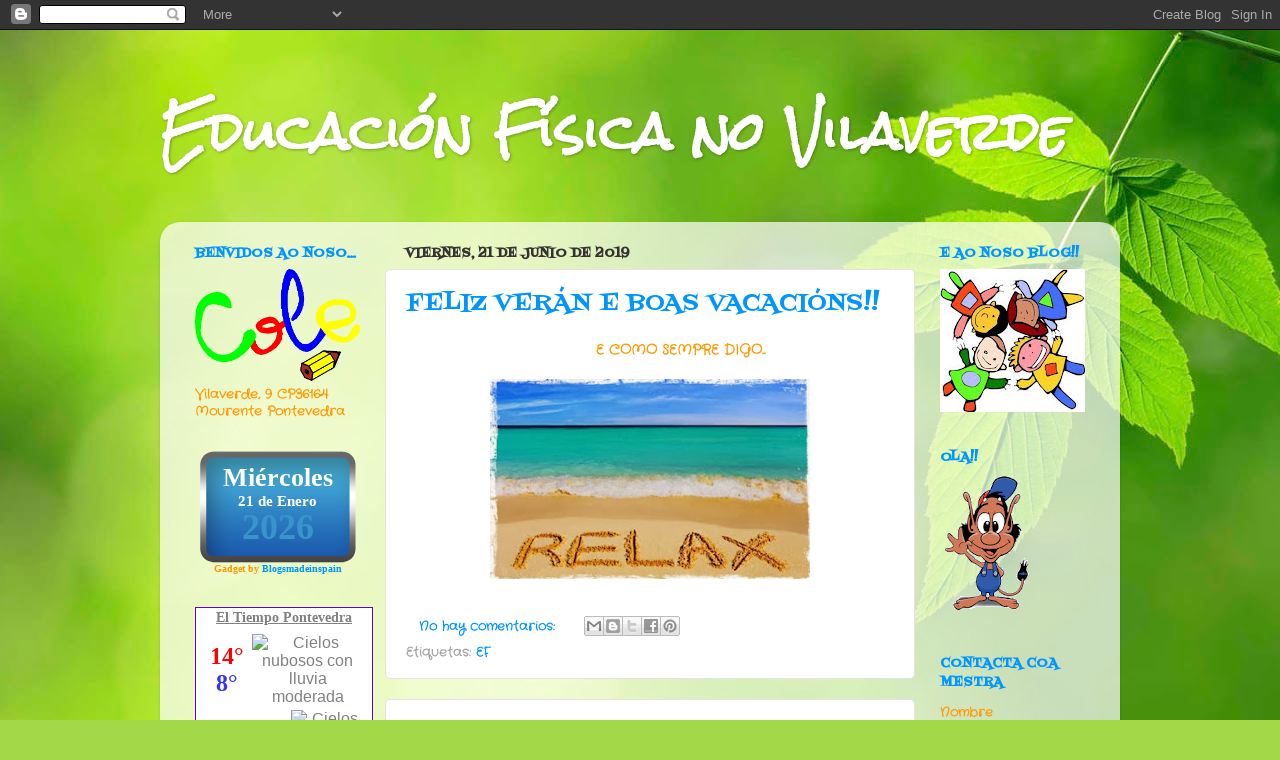

--- FILE ---
content_type: text/html; charset=UTF-8
request_url: https://efvilaverde.blogspot.com/2019/06/
body_size: 27290
content:
<!DOCTYPE html>
<html class='v2' dir='ltr' lang='es'>
<head>
<link href='https://www.blogger.com/static/v1/widgets/335934321-css_bundle_v2.css' rel='stylesheet' type='text/css'/>
<meta content='width=1100' name='viewport'/>
<meta content='text/html; charset=UTF-8' http-equiv='Content-Type'/>
<meta content='blogger' name='generator'/>
<link href='https://efvilaverde.blogspot.com/favicon.ico' rel='icon' type='image/x-icon'/>
<link href='http://efvilaverde.blogspot.com/2019/06/' rel='canonical'/>
<link rel="alternate" type="application/atom+xml" title="Educación Física no Vilaverde - Atom" href="https://efvilaverde.blogspot.com/feeds/posts/default" />
<link rel="alternate" type="application/rss+xml" title="Educación Física no Vilaverde - RSS" href="https://efvilaverde.blogspot.com/feeds/posts/default?alt=rss" />
<link rel="service.post" type="application/atom+xml" title="Educación Física no Vilaverde - Atom" href="https://www.blogger.com/feeds/5778275469837405524/posts/default" />
<!--Can't find substitution for tag [blog.ieCssRetrofitLinks]-->
<meta content='http://efvilaverde.blogspot.com/2019/06/' property='og:url'/>
<meta content='Educación Física no Vilaverde' property='og:title'/>
<meta content='' property='og:description'/>
<title>Educación Física no Vilaverde: junio 2019</title>
<style type='text/css'>@font-face{font-family:'Crafty Girls';font-style:normal;font-weight:400;font-display:swap;src:url(//fonts.gstatic.com/s/craftygirls/v16/va9B4kXI39VaDdlPJo8N_NveRhf6Xl7Glw.woff2)format('woff2');unicode-range:U+0000-00FF,U+0131,U+0152-0153,U+02BB-02BC,U+02C6,U+02DA,U+02DC,U+0304,U+0308,U+0329,U+2000-206F,U+20AC,U+2122,U+2191,U+2193,U+2212,U+2215,U+FEFF,U+FFFD;}@font-face{font-family:'Fontdiner Swanky';font-style:normal;font-weight:400;font-display:swap;src:url(//fonts.gstatic.com/s/fontdinerswanky/v24/ijwOs4XgRNsiaI5-hcVb4hQgMvCD0uYVKwOs1to.woff2)format('woff2');unicode-range:U+0000-00FF,U+0131,U+0152-0153,U+02BB-02BC,U+02C6,U+02DA,U+02DC,U+0304,U+0308,U+0329,U+2000-206F,U+20AC,U+2122,U+2191,U+2193,U+2212,U+2215,U+FEFF,U+FFFD;}@font-face{font-family:'Rock Salt';font-style:normal;font-weight:400;font-display:swap;src:url(//fonts.gstatic.com/s/rocksalt/v24/MwQ0bhv11fWD6QsAVOZrt0M6p7NGrQ.woff2)format('woff2');unicode-range:U+0000-00FF,U+0131,U+0152-0153,U+02BB-02BC,U+02C6,U+02DA,U+02DC,U+0304,U+0308,U+0329,U+2000-206F,U+20AC,U+2122,U+2191,U+2193,U+2212,U+2215,U+FEFF,U+FFFD;}</style>
<style id='page-skin-1' type='text/css'><!--
/*-----------------------------------------------
Blogger Template Style
Name:     Picture Window
Designer: Blogger
URL:      www.blogger.com
----------------------------------------------- */
/* Content
----------------------------------------------- */
body {
font: normal bold 14px Crafty Girls;
color: #ff9900;
background: #a3d848 url(//themes.googleusercontent.com/image?id=1DUGuUZZVgme1NrK8EZNhuYce4LwJ9r9X6h8IiXRxnN4BiiAOyuLkHr4OOMmmtMneEiLz) no-repeat fixed top center /* Credit: konradlew (http://www.istockphoto.com/googleimages.php?id=9126012&platform=blogger) */;
}
html body .region-inner {
min-width: 0;
max-width: 100%;
width: auto;
}
.content-outer {
font-size: 90%;
}
a:link {
text-decoration:none;
color: #0095ff;
}
a:visited {
text-decoration:none;
color: #ff9455;
}
a:hover {
text-decoration:underline;
color: #c0ff55;
}
.content-outer {
background: transparent none repeat scroll top left;
-moz-border-radius: 0;
-webkit-border-radius: 0;
-goog-ms-border-radius: 0;
border-radius: 0;
-moz-box-shadow: 0 0 0 rgba(0, 0, 0, .15);
-webkit-box-shadow: 0 0 0 rgba(0, 0, 0, .15);
-goog-ms-box-shadow: 0 0 0 rgba(0, 0, 0, .15);
box-shadow: 0 0 0 rgba(0, 0, 0, .15);
margin: 20px auto;
}
.content-inner {
padding: 0;
}
/* Header
----------------------------------------------- */
.header-outer {
background: transparent none repeat-x scroll top left;
_background-image: none;
color: #ffffff;
-moz-border-radius: 0;
-webkit-border-radius: 0;
-goog-ms-border-radius: 0;
border-radius: 0;
}
.Header img, .Header #header-inner {
-moz-border-radius: 0;
-webkit-border-radius: 0;
-goog-ms-border-radius: 0;
border-radius: 0;
}
.header-inner .Header .titlewrapper,
.header-inner .Header .descriptionwrapper {
padding-left: 0;
padding-right: 0;
}
.Header h1 {
font: normal bold 50px Rock Salt;
text-shadow: 1px 1px 3px rgba(0, 0, 0, 0.3);
}
.Header h1 a {
color: #ffffff;
}
.Header .description {
font-size: 130%;
}
/* Tabs
----------------------------------------------- */
.tabs-inner {
margin: .5em 20px 0;
padding: 0;
}
.tabs-inner .section {
margin: 0;
}
.tabs-inner .widget ul {
padding: 0;
background: transparent none repeat scroll bottom;
-moz-border-radius: 0;
-webkit-border-radius: 0;
-goog-ms-border-radius: 0;
border-radius: 0;
}
.tabs-inner .widget li {
border: none;
}
.tabs-inner .widget li a {
display: inline-block;
padding: .5em 1em;
margin-right: .25em;
color: #ffffff;
font: normal normal 15px Fontdiner Swanky;
-moz-border-radius: 10px 10px 0 0;
-webkit-border-top-left-radius: 10px;
-webkit-border-top-right-radius: 10px;
-goog-ms-border-radius: 10px 10px 0 0;
border-radius: 10px 10px 0 0;
background: transparent url(https://resources.blogblog.com/blogblog/data/1kt/transparent/black50.png) repeat scroll top left;
border-right: 1px solid transparent;
}
.tabs-inner .widget li:first-child a {
padding-left: 1.25em;
-moz-border-radius-topleft: 10px;
-moz-border-radius-bottomleft: 0;
-webkit-border-top-left-radius: 10px;
-webkit-border-bottom-left-radius: 0;
-goog-ms-border-top-left-radius: 10px;
-goog-ms-border-bottom-left-radius: 0;
border-top-left-radius: 10px;
border-bottom-left-radius: 0;
}
.tabs-inner .widget li.selected a,
.tabs-inner .widget li a:hover {
position: relative;
z-index: 1;
background: transparent url(https://resources.blogblog.com/blogblog/data/1kt/transparent/white80.png) repeat scroll bottom;
color: #0095ff;
-moz-box-shadow: 0 0 3px rgba(0, 0, 0, .15);
-webkit-box-shadow: 0 0 3px rgba(0, 0, 0, .15);
-goog-ms-box-shadow: 0 0 3px rgba(0, 0, 0, .15);
box-shadow: 0 0 3px rgba(0, 0, 0, .15);
}
/* Headings
----------------------------------------------- */
h2 {
font: normal bold 100% Fontdiner Swanky;
text-transform: uppercase;
color: #0095ff;
margin: .5em 0;
}
/* Main
----------------------------------------------- */
.main-outer {
background: transparent url(https://resources.blogblog.com/blogblog/data/1kt/transparent/white80.png) repeat scroll top left;
-moz-border-radius: 20px 20px 0 0;
-webkit-border-top-left-radius: 20px;
-webkit-border-top-right-radius: 20px;
-webkit-border-bottom-left-radius: 0;
-webkit-border-bottom-right-radius: 0;
-goog-ms-border-radius: 20px 20px 0 0;
border-radius: 20px 20px 0 0;
-moz-box-shadow: 0 1px 3px rgba(0, 0, 0, .15);
-webkit-box-shadow: 0 1px 3px rgba(0, 0, 0, .15);
-goog-ms-box-shadow: 0 1px 3px rgba(0, 0, 0, .15);
box-shadow: 0 1px 3px rgba(0, 0, 0, .15);
}
.main-inner {
padding: 15px 20px 20px;
}
.main-inner .column-center-inner {
padding: 0 0;
}
.main-inner .column-left-inner {
padding-left: 0;
}
.main-inner .column-right-inner {
padding-right: 0;
}
/* Posts
----------------------------------------------- */
h3.post-title {
margin: 0;
font: normal normal 24px Fontdiner Swanky;
}
.comments h4 {
margin: 1em 0 0;
font: normal normal 24px Fontdiner Swanky;
}
.date-header span {
color: #373232;
}
.post-outer {
background-color: #ffffff;
border: solid 1px #e3e3e3;
-moz-border-radius: 5px;
-webkit-border-radius: 5px;
border-radius: 5px;
-goog-ms-border-radius: 5px;
padding: 15px 20px;
margin: 0 -20px 20px;
}
.post-body {
line-height: 1.4;
font-size: 110%;
position: relative;
}
.post-header {
margin: 0 0 1.5em;
color: #a4a4a4;
line-height: 1.6;
}
.post-footer {
margin: .5em 0 0;
color: #a4a4a4;
line-height: 1.6;
}
#blog-pager {
font-size: 140%
}
#comments .comment-author {
padding-top: 1.5em;
border-top: dashed 1px #ccc;
border-top: dashed 1px rgba(128, 128, 128, .5);
background-position: 0 1.5em;
}
#comments .comment-author:first-child {
padding-top: 0;
border-top: none;
}
.avatar-image-container {
margin: .2em 0 0;
}
/* Comments
----------------------------------------------- */
.comments .comments-content .icon.blog-author {
background-repeat: no-repeat;
background-image: url([data-uri]);
}
.comments .comments-content .loadmore a {
border-top: 1px solid #c0ff55;
border-bottom: 1px solid #c0ff55;
}
.comments .continue {
border-top: 2px solid #c0ff55;
}
/* Widgets
----------------------------------------------- */
.widget ul, .widget #ArchiveList ul.flat {
padding: 0;
list-style: none;
}
.widget ul li, .widget #ArchiveList ul.flat li {
border-top: dashed 1px #ccc;
border-top: dashed 1px rgba(128, 128, 128, .5);
}
.widget ul li:first-child, .widget #ArchiveList ul.flat li:first-child {
border-top: none;
}
.widget .post-body ul {
list-style: disc;
}
.widget .post-body ul li {
border: none;
}
/* Footer
----------------------------------------------- */
.footer-outer {
color:#ffc9aa;
background: transparent url(https://resources.blogblog.com/blogblog/data/1kt/transparent/black50.png) repeat scroll top left;
-moz-border-radius: 0 0 20px 20px;
-webkit-border-top-left-radius: 0;
-webkit-border-top-right-radius: 0;
-webkit-border-bottom-left-radius: 20px;
-webkit-border-bottom-right-radius: 20px;
-goog-ms-border-radius: 0 0 20px 20px;
border-radius: 0 0 20px 20px;
-moz-box-shadow: 0 1px 3px rgba(0, 0, 0, .15);
-webkit-box-shadow: 0 1px 3px rgba(0, 0, 0, .15);
-goog-ms-box-shadow: 0 1px 3px rgba(0, 0, 0, .15);
box-shadow: 0 1px 3px rgba(0, 0, 0, .15);
}
.footer-inner {
padding: 10px 20px 20px;
}
.footer-outer a {
color: #dcf0a6;
}
.footer-outer a:visited {
color: #c1f087;
}
.footer-outer a:hover {
color: #cbff4a;
}
.footer-outer .widget h2 {
color: #0095ff;
}
/* Mobile
----------------------------------------------- */
html body.mobile {
height: auto;
}
html body.mobile {
min-height: 480px;
background-size: 100% auto;
}
.mobile .body-fauxcolumn-outer {
background: transparent none repeat scroll top left;
}
html .mobile .mobile-date-outer, html .mobile .blog-pager {
border-bottom: none;
background: transparent url(https://resources.blogblog.com/blogblog/data/1kt/transparent/white80.png) repeat scroll top left;
margin-bottom: 10px;
}
.mobile .date-outer {
background: transparent url(https://resources.blogblog.com/blogblog/data/1kt/transparent/white80.png) repeat scroll top left;
}
.mobile .header-outer, .mobile .main-outer,
.mobile .post-outer, .mobile .footer-outer {
-moz-border-radius: 0;
-webkit-border-radius: 0;
-goog-ms-border-radius: 0;
border-radius: 0;
}
.mobile .content-outer,
.mobile .main-outer,
.mobile .post-outer {
background: inherit;
border: none;
}
.mobile .content-outer {
font-size: 100%;
}
.mobile-link-button {
background-color: #0095ff;
}
.mobile-link-button a:link, .mobile-link-button a:visited {
color: #ffffff;
}
.mobile-index-contents {
color: #ff9900;
}
.mobile .tabs-inner .PageList .widget-content {
background: transparent url(https://resources.blogblog.com/blogblog/data/1kt/transparent/white80.png) repeat scroll bottom;
color: #0095ff;
}
.mobile .tabs-inner .PageList .widget-content .pagelist-arrow {
border-left: 1px solid transparent;
}

--></style>
<style id='template-skin-1' type='text/css'><!--
body {
min-width: 960px;
}
.content-outer, .content-fauxcolumn-outer, .region-inner {
min-width: 960px;
max-width: 960px;
_width: 960px;
}
.main-inner .columns {
padding-left: 210px;
padding-right: 190px;
}
.main-inner .fauxcolumn-center-outer {
left: 210px;
right: 190px;
/* IE6 does not respect left and right together */
_width: expression(this.parentNode.offsetWidth -
parseInt("210px") -
parseInt("190px") + 'px');
}
.main-inner .fauxcolumn-left-outer {
width: 210px;
}
.main-inner .fauxcolumn-right-outer {
width: 190px;
}
.main-inner .column-left-outer {
width: 210px;
right: 100%;
margin-left: -210px;
}
.main-inner .column-right-outer {
width: 190px;
margin-right: -190px;
}
#layout {
min-width: 0;
}
#layout .content-outer {
min-width: 0;
width: 800px;
}
#layout .region-inner {
min-width: 0;
width: auto;
}
body#layout div.add_widget {
padding: 8px;
}
body#layout div.add_widget a {
margin-left: 32px;
}
--></style>
<style>
    body {background-image:url(\/\/themes.googleusercontent.com\/image?id=1DUGuUZZVgme1NrK8EZNhuYce4LwJ9r9X6h8IiXRxnN4BiiAOyuLkHr4OOMmmtMneEiLz);}
    
@media (max-width: 200px) { body {background-image:url(\/\/themes.googleusercontent.com\/image?id=1DUGuUZZVgme1NrK8EZNhuYce4LwJ9r9X6h8IiXRxnN4BiiAOyuLkHr4OOMmmtMneEiLz&options=w200);}}
@media (max-width: 400px) and (min-width: 201px) { body {background-image:url(\/\/themes.googleusercontent.com\/image?id=1DUGuUZZVgme1NrK8EZNhuYce4LwJ9r9X6h8IiXRxnN4BiiAOyuLkHr4OOMmmtMneEiLz&options=w400);}}
@media (max-width: 800px) and (min-width: 401px) { body {background-image:url(\/\/themes.googleusercontent.com\/image?id=1DUGuUZZVgme1NrK8EZNhuYce4LwJ9r9X6h8IiXRxnN4BiiAOyuLkHr4OOMmmtMneEiLz&options=w800);}}
@media (max-width: 1200px) and (min-width: 801px) { body {background-image:url(\/\/themes.googleusercontent.com\/image?id=1DUGuUZZVgme1NrK8EZNhuYce4LwJ9r9X6h8IiXRxnN4BiiAOyuLkHr4OOMmmtMneEiLz&options=w1200);}}
/* Last tag covers anything over one higher than the previous max-size cap. */
@media (min-width: 1201px) { body {background-image:url(\/\/themes.googleusercontent.com\/image?id=1DUGuUZZVgme1NrK8EZNhuYce4LwJ9r9X6h8IiXRxnN4BiiAOyuLkHr4OOMmmtMneEiLz&options=w1600);}}
  </style>
<link href='https://www.blogger.com/dyn-css/authorization.css?targetBlogID=5778275469837405524&amp;zx=aca7ff30-3c1c-4dfa-ba66-6c67fbe272b7' media='none' onload='if(media!=&#39;all&#39;)media=&#39;all&#39;' rel='stylesheet'/><noscript><link href='https://www.blogger.com/dyn-css/authorization.css?targetBlogID=5778275469837405524&amp;zx=aca7ff30-3c1c-4dfa-ba66-6c67fbe272b7' rel='stylesheet'/></noscript>
<meta name='google-adsense-platform-account' content='ca-host-pub-1556223355139109'/>
<meta name='google-adsense-platform-domain' content='blogspot.com'/>

</head>
<body class='loading variant-open'>
<div class='navbar section' id='navbar' name='Barra de navegación'><div class='widget Navbar' data-version='1' id='Navbar1'><script type="text/javascript">
    function setAttributeOnload(object, attribute, val) {
      if(window.addEventListener) {
        window.addEventListener('load',
          function(){ object[attribute] = val; }, false);
      } else {
        window.attachEvent('onload', function(){ object[attribute] = val; });
      }
    }
  </script>
<div id="navbar-iframe-container"></div>
<script type="text/javascript" src="https://apis.google.com/js/platform.js"></script>
<script type="text/javascript">
      gapi.load("gapi.iframes:gapi.iframes.style.bubble", function() {
        if (gapi.iframes && gapi.iframes.getContext) {
          gapi.iframes.getContext().openChild({
              url: 'https://www.blogger.com/navbar/5778275469837405524?origin\x3dhttps://efvilaverde.blogspot.com',
              where: document.getElementById("navbar-iframe-container"),
              id: "navbar-iframe"
          });
        }
      });
    </script><script type="text/javascript">
(function() {
var script = document.createElement('script');
script.type = 'text/javascript';
script.src = '//pagead2.googlesyndication.com/pagead/js/google_top_exp.js';
var head = document.getElementsByTagName('head')[0];
if (head) {
head.appendChild(script);
}})();
</script>
</div></div>
<div class='body-fauxcolumns'>
<div class='fauxcolumn-outer body-fauxcolumn-outer'>
<div class='cap-top'>
<div class='cap-left'></div>
<div class='cap-right'></div>
</div>
<div class='fauxborder-left'>
<div class='fauxborder-right'></div>
<div class='fauxcolumn-inner'>
</div>
</div>
<div class='cap-bottom'>
<div class='cap-left'></div>
<div class='cap-right'></div>
</div>
</div>
</div>
<div class='content'>
<div class='content-fauxcolumns'>
<div class='fauxcolumn-outer content-fauxcolumn-outer'>
<div class='cap-top'>
<div class='cap-left'></div>
<div class='cap-right'></div>
</div>
<div class='fauxborder-left'>
<div class='fauxborder-right'></div>
<div class='fauxcolumn-inner'>
</div>
</div>
<div class='cap-bottom'>
<div class='cap-left'></div>
<div class='cap-right'></div>
</div>
</div>
</div>
<div class='content-outer'>
<div class='content-cap-top cap-top'>
<div class='cap-left'></div>
<div class='cap-right'></div>
</div>
<div class='fauxborder-left content-fauxborder-left'>
<div class='fauxborder-right content-fauxborder-right'></div>
<div class='content-inner'>
<header>
<div class='header-outer'>
<div class='header-cap-top cap-top'>
<div class='cap-left'></div>
<div class='cap-right'></div>
</div>
<div class='fauxborder-left header-fauxborder-left'>
<div class='fauxborder-right header-fauxborder-right'></div>
<div class='region-inner header-inner'>
<div class='header section' id='header' name='Cabecera'><div class='widget Header' data-version='1' id='Header1'>
<div id='header-inner'>
<div class='titlewrapper'>
<h1 class='title'>
<a href='https://efvilaverde.blogspot.com/'>
Educación Física no Vilaverde
</a>
</h1>
</div>
<div class='descriptionwrapper'>
<p class='description'><span>
</span></p>
</div>
</div>
</div></div>
</div>
</div>
<div class='header-cap-bottom cap-bottom'>
<div class='cap-left'></div>
<div class='cap-right'></div>
</div>
</div>
</header>
<div class='tabs-outer'>
<div class='tabs-cap-top cap-top'>
<div class='cap-left'></div>
<div class='cap-right'></div>
</div>
<div class='fauxborder-left tabs-fauxborder-left'>
<div class='fauxborder-right tabs-fauxborder-right'></div>
<div class='region-inner tabs-inner'>
<div class='tabs no-items section' id='crosscol' name='Multicolumnas'></div>
<div class='tabs no-items section' id='crosscol-overflow' name='Cross-Column 2'></div>
</div>
</div>
<div class='tabs-cap-bottom cap-bottom'>
<div class='cap-left'></div>
<div class='cap-right'></div>
</div>
</div>
<div class='main-outer'>
<div class='main-cap-top cap-top'>
<div class='cap-left'></div>
<div class='cap-right'></div>
</div>
<div class='fauxborder-left main-fauxborder-left'>
<div class='fauxborder-right main-fauxborder-right'></div>
<div class='region-inner main-inner'>
<div class='columns fauxcolumns'>
<div class='fauxcolumn-outer fauxcolumn-center-outer'>
<div class='cap-top'>
<div class='cap-left'></div>
<div class='cap-right'></div>
</div>
<div class='fauxborder-left'>
<div class='fauxborder-right'></div>
<div class='fauxcolumn-inner'>
</div>
</div>
<div class='cap-bottom'>
<div class='cap-left'></div>
<div class='cap-right'></div>
</div>
</div>
<div class='fauxcolumn-outer fauxcolumn-left-outer'>
<div class='cap-top'>
<div class='cap-left'></div>
<div class='cap-right'></div>
</div>
<div class='fauxborder-left'>
<div class='fauxborder-right'></div>
<div class='fauxcolumn-inner'>
</div>
</div>
<div class='cap-bottom'>
<div class='cap-left'></div>
<div class='cap-right'></div>
</div>
</div>
<div class='fauxcolumn-outer fauxcolumn-right-outer'>
<div class='cap-top'>
<div class='cap-left'></div>
<div class='cap-right'></div>
</div>
<div class='fauxborder-left'>
<div class='fauxborder-right'></div>
<div class='fauxcolumn-inner'>
</div>
</div>
<div class='cap-bottom'>
<div class='cap-left'></div>
<div class='cap-right'></div>
</div>
</div>
<!-- corrects IE6 width calculation -->
<div class='columns-inner'>
<div class='column-center-outer'>
<div class='column-center-inner'>
<div class='main section' id='main' name='Principal'><div class='widget Blog' data-version='1' id='Blog1'>
<div class='blog-posts hfeed'>

          <div class="date-outer">
        
<h2 class='date-header'><span>viernes, 21 de junio de 2019</span></h2>

          <div class="date-posts">
        
<div class='post-outer'>
<div class='post hentry uncustomized-post-template' itemprop='blogPost' itemscope='itemscope' itemtype='http://schema.org/BlogPosting'>
<meta content='https://blogger.googleusercontent.com/img/b/R29vZ2xl/AVvXsEjeNqcKneR5xQjeWIBVdfdNLUbFKo_xkFjglFJkS8skYviL6doCGHlotqoOMWIvqtw5NGDdYl3zQUmSt78ZDwjQVci4VR-3Ek5ZJ9uv0fRFTga1BmSKdmtnt9YamfSNJIiA9S7S-5mWK5d8/s320/vacaciones.jpg' itemprop='image_url'/>
<meta content='5778275469837405524' itemprop='blogId'/>
<meta content='1265836573909688378' itemprop='postId'/>
<a name='1265836573909688378'></a>
<h3 class='post-title entry-title' itemprop='name'>
<a href='https://efvilaverde.blogspot.com/2019/06/feliz-veran-e-boas-vacacios.html'>FELIZ VERÁN E BOAS VACACIÓNS!! </a>
</h3>
<div class='post-header'>
<div class='post-header-line-1'></div>
</div>
<div class='post-body entry-content' id='post-body-1265836573909688378' itemprop='description articleBody'>
<div class="separator" style="clear: both; text-align: center;">
</div>
&nbsp; &nbsp; &nbsp; &nbsp; &nbsp; &nbsp; &nbsp; &nbsp; &nbsp; &nbsp; &nbsp; &nbsp; &nbsp; &nbsp; &nbsp; &nbsp; &nbsp; &nbsp; &nbsp; E COMO SEMPRE DIGO...<br />
<br />
<div class="separator" style="clear: both; text-align: center;">
<a href="https://blogger.googleusercontent.com/img/b/R29vZ2xl/AVvXsEjeNqcKneR5xQjeWIBVdfdNLUbFKo_xkFjglFJkS8skYviL6doCGHlotqoOMWIvqtw5NGDdYl3zQUmSt78ZDwjQVci4VR-3Ek5ZJ9uv0fRFTga1BmSKdmtnt9YamfSNJIiA9S7S-5mWK5d8/s1600/vacaciones.jpg" imageanchor="1" style="margin-left: 1em; margin-right: 1em;"><img border="0" data-original-height="344" data-original-width="550" height="200" src="https://blogger.googleusercontent.com/img/b/R29vZ2xl/AVvXsEjeNqcKneR5xQjeWIBVdfdNLUbFKo_xkFjglFJkS8skYviL6doCGHlotqoOMWIvqtw5NGDdYl3zQUmSt78ZDwjQVci4VR-3Ek5ZJ9uv0fRFTga1BmSKdmtnt9YamfSNJIiA9S7S-5mWK5d8/s320/vacaciones.jpg" width="320" /></a></div>
<br />
<div style='clear: both;'></div>
</div>
<div class='post-footer'>
<div class='post-footer-line post-footer-line-1'>
<span class='post-author vcard'>
</span>
<span class='post-timestamp'>
</span>
<span class='post-comment-link'>
<a class='comment-link' href='https://efvilaverde.blogspot.com/2019/06/feliz-veran-e-boas-vacacios.html#comment-form' onclick=''>
No hay comentarios:
  </a>
</span>
<span class='post-icons'>
<span class='item-control blog-admin pid-1967265442'>
<a href='https://www.blogger.com/post-edit.g?blogID=5778275469837405524&postID=1265836573909688378&from=pencil' title='Editar entrada'>
<img alt='' class='icon-action' height='18' src='https://resources.blogblog.com/img/icon18_edit_allbkg.gif' width='18'/>
</a>
</span>
</span>
<div class='post-share-buttons goog-inline-block'>
<a class='goog-inline-block share-button sb-email' href='https://www.blogger.com/share-post.g?blogID=5778275469837405524&postID=1265836573909688378&target=email' target='_blank' title='Enviar por correo electrónico'><span class='share-button-link-text'>Enviar por correo electrónico</span></a><a class='goog-inline-block share-button sb-blog' href='https://www.blogger.com/share-post.g?blogID=5778275469837405524&postID=1265836573909688378&target=blog' onclick='window.open(this.href, "_blank", "height=270,width=475"); return false;' target='_blank' title='Escribe un blog'><span class='share-button-link-text'>Escribe un blog</span></a><a class='goog-inline-block share-button sb-twitter' href='https://www.blogger.com/share-post.g?blogID=5778275469837405524&postID=1265836573909688378&target=twitter' target='_blank' title='Compartir en X'><span class='share-button-link-text'>Compartir en X</span></a><a class='goog-inline-block share-button sb-facebook' href='https://www.blogger.com/share-post.g?blogID=5778275469837405524&postID=1265836573909688378&target=facebook' onclick='window.open(this.href, "_blank", "height=430,width=640"); return false;' target='_blank' title='Compartir con Facebook'><span class='share-button-link-text'>Compartir con Facebook</span></a><a class='goog-inline-block share-button sb-pinterest' href='https://www.blogger.com/share-post.g?blogID=5778275469837405524&postID=1265836573909688378&target=pinterest' target='_blank' title='Compartir en Pinterest'><span class='share-button-link-text'>Compartir en Pinterest</span></a>
</div>
</div>
<div class='post-footer-line post-footer-line-2'>
<span class='post-labels'>
Etiquetas:
<a href='https://efvilaverde.blogspot.com/search/label/EF' rel='tag'>EF</a>
</span>
</div>
<div class='post-footer-line post-footer-line-3'>
<span class='post-location'>
</span>
</div>
</div>
</div>
</div>
<div class='post-outer'>
<div class='post hentry uncustomized-post-template' itemprop='blogPost' itemscope='itemscope' itemtype='http://schema.org/BlogPosting'>
<meta content='https://blogger.googleusercontent.com/img/b/R29vZ2xl/AVvXsEi_5XbtC7X1mLkfXE4OV5pUoKybyM6RyHxiW-fbZpyxQRCPoG3ldl0TiAhG4KATwGLNXosJyKM_6OPCG6C6OWNA6LZMIXHo3dG8oGTPLFiXlUNS93jrul-pN2NNVua7BR7n9alqwm7mFFb8/s320/IMG_20190621_134524.jpg' itemprop='image_url'/>
<meta content='5778275469837405524' itemprop='blogId'/>
<meta content='2970892808514656118' itemprop='postId'/>
<a name='2970892808514656118'></a>
<h3 class='post-title entry-title' itemprop='name'>
<a href='https://efvilaverde.blogspot.com/2019/06/ata-sempre-6-moita-sorte-na-vosa-nova.html'>ATA SEMPRE 6º, MOITA SORTE NA VOSA NOVA ANDADURA!</a>
</h3>
<div class='post-header'>
<div class='post-header-line-1'></div>
</div>
<div class='post-body entry-content' id='post-body-2970892808514656118' itemprop='description articleBody'>
<div class="separator" style="clear: both; text-align: center;">
<a href="https://blogger.googleusercontent.com/img/b/R29vZ2xl/AVvXsEi_5XbtC7X1mLkfXE4OV5pUoKybyM6RyHxiW-fbZpyxQRCPoG3ldl0TiAhG4KATwGLNXosJyKM_6OPCG6C6OWNA6LZMIXHo3dG8oGTPLFiXlUNS93jrul-pN2NNVua7BR7n9alqwm7mFFb8/s1600/IMG_20190621_134524.jpg" imageanchor="1" style="margin-left: 1em; margin-right: 1em;"><img border="0" data-original-height="900" data-original-width="1600" height="180" src="https://blogger.googleusercontent.com/img/b/R29vZ2xl/AVvXsEi_5XbtC7X1mLkfXE4OV5pUoKybyM6RyHxiW-fbZpyxQRCPoG3ldl0TiAhG4KATwGLNXosJyKM_6OPCG6C6OWNA6LZMIXHo3dG8oGTPLFiXlUNS93jrul-pN2NNVua7BR7n9alqwm7mFFb8/s320/IMG_20190621_134524.jpg" width="320" /></a></div>
<br />
<div class="separator" style="clear: both; text-align: center;">
<a href="https://blogger.googleusercontent.com/img/b/R29vZ2xl/AVvXsEjc39ZuCk8qE85RsYQhvrxmsJxyhROtwewKbex3PMGUdlnKmcbo1Ggm83AZNBrgjmS4vzHA0ln5UH-cMisBC9iDDbkqHl24TZNQQYXCmtq8I4CntRG9BOrrpgfqhgI0mIk8A3Io7TI7hr2_/s1600/IMG_20190621_133723.jpg" imageanchor="1" style="margin-left: 1em; margin-right: 1em;"><img border="0" data-original-height="1200" data-original-width="1600" height="240" src="https://blogger.googleusercontent.com/img/b/R29vZ2xl/AVvXsEjc39ZuCk8qE85RsYQhvrxmsJxyhROtwewKbex3PMGUdlnKmcbo1Ggm83AZNBrgjmS4vzHA0ln5UH-cMisBC9iDDbkqHl24TZNQQYXCmtq8I4CntRG9BOrrpgfqhgI0mIk8A3Io7TI7hr2_/s320/IMG_20190621_133723.jpg" width="320" /></a></div>
<br />
<div style='clear: both;'></div>
</div>
<div class='post-footer'>
<div class='post-footer-line post-footer-line-1'>
<span class='post-author vcard'>
</span>
<span class='post-timestamp'>
</span>
<span class='post-comment-link'>
<a class='comment-link' href='https://efvilaverde.blogspot.com/2019/06/ata-sempre-6-moita-sorte-na-vosa-nova.html#comment-form' onclick=''>
No hay comentarios:
  </a>
</span>
<span class='post-icons'>
<span class='item-control blog-admin pid-1967265442'>
<a href='https://www.blogger.com/post-edit.g?blogID=5778275469837405524&postID=2970892808514656118&from=pencil' title='Editar entrada'>
<img alt='' class='icon-action' height='18' src='https://resources.blogblog.com/img/icon18_edit_allbkg.gif' width='18'/>
</a>
</span>
</span>
<div class='post-share-buttons goog-inline-block'>
<a class='goog-inline-block share-button sb-email' href='https://www.blogger.com/share-post.g?blogID=5778275469837405524&postID=2970892808514656118&target=email' target='_blank' title='Enviar por correo electrónico'><span class='share-button-link-text'>Enviar por correo electrónico</span></a><a class='goog-inline-block share-button sb-blog' href='https://www.blogger.com/share-post.g?blogID=5778275469837405524&postID=2970892808514656118&target=blog' onclick='window.open(this.href, "_blank", "height=270,width=475"); return false;' target='_blank' title='Escribe un blog'><span class='share-button-link-text'>Escribe un blog</span></a><a class='goog-inline-block share-button sb-twitter' href='https://www.blogger.com/share-post.g?blogID=5778275469837405524&postID=2970892808514656118&target=twitter' target='_blank' title='Compartir en X'><span class='share-button-link-text'>Compartir en X</span></a><a class='goog-inline-block share-button sb-facebook' href='https://www.blogger.com/share-post.g?blogID=5778275469837405524&postID=2970892808514656118&target=facebook' onclick='window.open(this.href, "_blank", "height=430,width=640"); return false;' target='_blank' title='Compartir con Facebook'><span class='share-button-link-text'>Compartir con Facebook</span></a><a class='goog-inline-block share-button sb-pinterest' href='https://www.blogger.com/share-post.g?blogID=5778275469837405524&postID=2970892808514656118&target=pinterest' target='_blank' title='Compartir en Pinterest'><span class='share-button-link-text'>Compartir en Pinterest</span></a>
</div>
</div>
<div class='post-footer-line post-footer-line-2'>
<span class='post-labels'>
Etiquetas:
<a href='https://efvilaverde.blogspot.com/search/label/6%C2%BA' rel='tag'>6º</a>
</span>
</div>
<div class='post-footer-line post-footer-line-3'>
<span class='post-location'>
</span>
</div>
</div>
</div>
</div>

          </div></div>
        

          <div class="date-outer">
        
<h2 class='date-header'><span>jueves, 20 de junio de 2019</span></h2>

          <div class="date-posts">
        
<div class='post-outer'>
<div class='post hentry uncustomized-post-template' itemprop='blogPost' itemscope='itemscope' itemtype='http://schema.org/BlogPosting'>
<meta content='https://blogger.googleusercontent.com/img/b/R29vZ2xl/AVvXsEgNh_qXwTBL0Be6pHyZOXPwyGZK4G86GX_Bw7DOn1zktayMdup6vh6l_pemTW4bfK97G4BQVjyLY8TD1WNPdGbsYKW6053aRvI52GL1qQqqf71D_a7cpFB2pVguczL4d1tQziyJa3xcZVkk/s320/2a.jpg' itemprop='image_url'/>
<meta content='5778275469837405524' itemprop='blogId'/>
<meta content='456511962430994952' itemprop='postId'/>
<a name='456511962430994952'></a>
<h3 class='post-title entry-title' itemprop='name'>
<a href='https://efvilaverde.blogspot.com/2019/06/fotos-fin-de-curso.html'>FOTOS FIN DE CURSO</a>
</h3>
<div class='post-header'>
<div class='post-header-line-1'></div>
</div>
<div class='post-body entry-content' id='post-body-456511962430994952' itemprop='description articleBody'>
<div class="separator" style="clear: both; text-align: center;">
<a href="https://blogger.googleusercontent.com/img/b/R29vZ2xl/AVvXsEgNh_qXwTBL0Be6pHyZOXPwyGZK4G86GX_Bw7DOn1zktayMdup6vh6l_pemTW4bfK97G4BQVjyLY8TD1WNPdGbsYKW6053aRvI52GL1qQqqf71D_a7cpFB2pVguczL4d1tQziyJa3xcZVkk/s1600/2a.jpg" imageanchor="1" style="margin-left: 1em; margin-right: 1em;"><img border="0" data-original-height="900" data-original-width="1600" height="180" src="https://blogger.googleusercontent.com/img/b/R29vZ2xl/AVvXsEgNh_qXwTBL0Be6pHyZOXPwyGZK4G86GX_Bw7DOn1zktayMdup6vh6l_pemTW4bfK97G4BQVjyLY8TD1WNPdGbsYKW6053aRvI52GL1qQqqf71D_a7cpFB2pVguczL4d1tQziyJa3xcZVkk/s320/2a.jpg" width="320" /></a></div>
<br />
<div class="separator" style="clear: both; text-align: center;">
<a href="https://blogger.googleusercontent.com/img/b/R29vZ2xl/AVvXsEhgzwx6WqAVuZMG16MmlJYO6EFX-nz5Da0VjHJddqR8XogWocFB0rmjorRrAT0UgKd_BIpx7Ak-bWat4417hiZDmSvYKSCiQx2mVl-T1gCs7bWf5ckj9iyMtXiseUvjJhpKskKfCrIqf3TQ/s1600/2B.jpg" imageanchor="1" style="margin-left: 1em; margin-right: 1em;"><img border="0" data-original-height="900" data-original-width="1600" height="180" src="https://blogger.googleusercontent.com/img/b/R29vZ2xl/AVvXsEhgzwx6WqAVuZMG16MmlJYO6EFX-nz5Da0VjHJddqR8XogWocFB0rmjorRrAT0UgKd_BIpx7Ak-bWat4417hiZDmSvYKSCiQx2mVl-T1gCs7bWf5ckj9iyMtXiseUvjJhpKskKfCrIqf3TQ/s320/2B.jpg" width="320" /></a></div>
<br />
<div class="separator" style="clear: both; text-align: center;">
<a href="https://blogger.googleusercontent.com/img/b/R29vZ2xl/AVvXsEinIZ4onyu02anw5DRaqxaxj0lYrMTP62Y4zcUlCd_kbKwkbZMRBD1GwsxAPzcP6NBCGBsYTCvjixbWpfnWzuRMMo36zjIqMZ26mk6XRzLtL5TJht09gUuP8Gq3f0B569lztRLf24YVQLDp/s1600/3a.jpg" imageanchor="1" style="margin-left: 1em; margin-right: 1em;"><img border="0" data-original-height="900" data-original-width="1600" height="180" src="https://blogger.googleusercontent.com/img/b/R29vZ2xl/AVvXsEinIZ4onyu02anw5DRaqxaxj0lYrMTP62Y4zcUlCd_kbKwkbZMRBD1GwsxAPzcP6NBCGBsYTCvjixbWpfnWzuRMMo36zjIqMZ26mk6XRzLtL5TJht09gUuP8Gq3f0B569lztRLf24YVQLDp/s320/3a.jpg" width="320" /></a></div>
<br />
<div class="separator" style="clear: both; text-align: center;">
<a href="https://blogger.googleusercontent.com/img/b/R29vZ2xl/AVvXsEidcsCsB8fIAZGRf3Esxju5wIOu9YjPYtAumgacD2MUTYgpJtCC1z8YGsKQWSjQjvqqOTIUWYIXk72BdLAV_UkJocx6RCe-IHQ92UdSppckO0cNUu_o79Fu7P4WIRttyMbAm0I67k2gOuMS/s1600/3b.jpg" imageanchor="1" style="margin-left: 1em; margin-right: 1em;"><img border="0" data-original-height="900" data-original-width="1600" height="180" src="https://blogger.googleusercontent.com/img/b/R29vZ2xl/AVvXsEidcsCsB8fIAZGRf3Esxju5wIOu9YjPYtAumgacD2MUTYgpJtCC1z8YGsKQWSjQjvqqOTIUWYIXk72BdLAV_UkJocx6RCe-IHQ92UdSppckO0cNUu_o79Fu7P4WIRttyMbAm0I67k2gOuMS/s320/3b.jpg" width="320" /></a></div>
<br />
<div class="separator" style="clear: both; text-align: center;">
<a href="https://blogger.googleusercontent.com/img/b/R29vZ2xl/AVvXsEghc12-C765ppXicKkhV9_n3WfMzjgO6bAFRo29KTxgf36zZomK3FINSSlv3UYVZ65nasLFzPY2E-5mWvOutvm5vjwkTPy9v2b0ClwGr-jOh2BIc-YA-d-82UaYnhENWj_R_xXAfZb3iW_B/s1600/4a.jpg" imageanchor="1" style="margin-left: 1em; margin-right: 1em;"><img border="0" data-original-height="900" data-original-width="1600" height="180" src="https://blogger.googleusercontent.com/img/b/R29vZ2xl/AVvXsEghc12-C765ppXicKkhV9_n3WfMzjgO6bAFRo29KTxgf36zZomK3FINSSlv3UYVZ65nasLFzPY2E-5mWvOutvm5vjwkTPy9v2b0ClwGr-jOh2BIc-YA-d-82UaYnhENWj_R_xXAfZb3iW_B/s320/4a.jpg" width="320" /></a></div>
<br />
<div class="separator" style="clear: both; text-align: center;">
<a href="https://blogger.googleusercontent.com/img/b/R29vZ2xl/AVvXsEgbYCabLlbvKRP3wHITANVRs1iSkYGIKdheLP3qqWQJ1nviIGZcIxfc4R_YuwvvkXlBh7XSf0iuQPmwPaQlBkdZ4HybhxGaBau-fE_htnSiszFWeZHcwml8g5JRxNXUu0f0ys4syVX1TlT4/s1600/4b.jpg" imageanchor="1" style="margin-left: 1em; margin-right: 1em;"><img border="0" data-original-height="900" data-original-width="1600" height="180" src="https://blogger.googleusercontent.com/img/b/R29vZ2xl/AVvXsEgbYCabLlbvKRP3wHITANVRs1iSkYGIKdheLP3qqWQJ1nviIGZcIxfc4R_YuwvvkXlBh7XSf0iuQPmwPaQlBkdZ4HybhxGaBau-fE_htnSiszFWeZHcwml8g5JRxNXUu0f0ys4syVX1TlT4/s320/4b.jpg" width="320" /></a></div>
<br />
<div class="separator" style="clear: both; text-align: center;">
<a href="https://blogger.googleusercontent.com/img/b/R29vZ2xl/AVvXsEgAhEbPEngm8uR9IkJaRM6DUMzS3zJ-cHv3j2sBOFBnTmMUuxD1hfvWiyDjoWOZUO1HNcGuNvVHahmSQnwuhf1G03ex2KLZko7fLGXSzjW_-MpF2xUOA6fYD81zNZAgpZtXLJf52EzbYFAl/s1600/5a.jpg" imageanchor="1" style="margin-left: 1em; margin-right: 1em;"><img border="0" data-original-height="900" data-original-width="1600" height="180" src="https://blogger.googleusercontent.com/img/b/R29vZ2xl/AVvXsEgAhEbPEngm8uR9IkJaRM6DUMzS3zJ-cHv3j2sBOFBnTmMUuxD1hfvWiyDjoWOZUO1HNcGuNvVHahmSQnwuhf1G03ex2KLZko7fLGXSzjW_-MpF2xUOA6fYD81zNZAgpZtXLJf52EzbYFAl/s320/5a.jpg" width="320" /></a></div>
<br />
<div class="separator" style="clear: both; text-align: center;">
<a href="https://blogger.googleusercontent.com/img/b/R29vZ2xl/AVvXsEhYxNeQ-QtUOCXEyD0_Wbzzp7mRYj6xvGPXxBR_l692OScJl57g-K2IjJ_OE73961Yyg7fqysXzQPG7LkebFpc5Qiy3XAQKraxFhV_2mtYunTDVvhlrxnMZmWCoNnXmUR1BaY1JWBWC5sZ_/s1600/5b.jpg" imageanchor="1" style="margin-left: 1em; margin-right: 1em;"><img border="0" data-original-height="900" data-original-width="1600" height="180" src="https://blogger.googleusercontent.com/img/b/R29vZ2xl/AVvXsEhYxNeQ-QtUOCXEyD0_Wbzzp7mRYj6xvGPXxBR_l692OScJl57g-K2IjJ_OE73961Yyg7fqysXzQPG7LkebFpc5Qiy3XAQKraxFhV_2mtYunTDVvhlrxnMZmWCoNnXmUR1BaY1JWBWC5sZ_/s320/5b.jpg" width="320" /></a></div>
<br />
<div class="separator" style="clear: both; text-align: center;">
<a href="https://blogger.googleusercontent.com/img/b/R29vZ2xl/AVvXsEikQvHlOuVezVItRnNQG6-rqMrw7tx68Ji9Xa-EjDzcqoYvFQVXIE0cpBdYOrK8ZHO9vMZnt2wFC2yOlnDezb0S2MlmDGOXxbcdEDFrTMqdP6x2xpGSQqvackMI5BiYIbuHED4hqLc7LX47/s1600/6B.jpg" imageanchor="1" style="margin-left: 1em; margin-right: 1em;"><img border="0" data-original-height="900" data-original-width="1600" height="180" src="https://blogger.googleusercontent.com/img/b/R29vZ2xl/AVvXsEikQvHlOuVezVItRnNQG6-rqMrw7tx68Ji9Xa-EjDzcqoYvFQVXIE0cpBdYOrK8ZHO9vMZnt2wFC2yOlnDezb0S2MlmDGOXxbcdEDFrTMqdP6x2xpGSQqvackMI5BiYIbuHED4hqLc7LX47/s320/6B.jpg" width="320" /></a></div>
<br />
<div style='clear: both;'></div>
</div>
<div class='post-footer'>
<div class='post-footer-line post-footer-line-1'>
<span class='post-author vcard'>
</span>
<span class='post-timestamp'>
</span>
<span class='post-comment-link'>
<a class='comment-link' href='https://efvilaverde.blogspot.com/2019/06/fotos-fin-de-curso.html#comment-form' onclick=''>
No hay comentarios:
  </a>
</span>
<span class='post-icons'>
<span class='item-control blog-admin pid-1967265442'>
<a href='https://www.blogger.com/post-edit.g?blogID=5778275469837405524&postID=456511962430994952&from=pencil' title='Editar entrada'>
<img alt='' class='icon-action' height='18' src='https://resources.blogblog.com/img/icon18_edit_allbkg.gif' width='18'/>
</a>
</span>
</span>
<div class='post-share-buttons goog-inline-block'>
<a class='goog-inline-block share-button sb-email' href='https://www.blogger.com/share-post.g?blogID=5778275469837405524&postID=456511962430994952&target=email' target='_blank' title='Enviar por correo electrónico'><span class='share-button-link-text'>Enviar por correo electrónico</span></a><a class='goog-inline-block share-button sb-blog' href='https://www.blogger.com/share-post.g?blogID=5778275469837405524&postID=456511962430994952&target=blog' onclick='window.open(this.href, "_blank", "height=270,width=475"); return false;' target='_blank' title='Escribe un blog'><span class='share-button-link-text'>Escribe un blog</span></a><a class='goog-inline-block share-button sb-twitter' href='https://www.blogger.com/share-post.g?blogID=5778275469837405524&postID=456511962430994952&target=twitter' target='_blank' title='Compartir en X'><span class='share-button-link-text'>Compartir en X</span></a><a class='goog-inline-block share-button sb-facebook' href='https://www.blogger.com/share-post.g?blogID=5778275469837405524&postID=456511962430994952&target=facebook' onclick='window.open(this.href, "_blank", "height=430,width=640"); return false;' target='_blank' title='Compartir con Facebook'><span class='share-button-link-text'>Compartir con Facebook</span></a><a class='goog-inline-block share-button sb-pinterest' href='https://www.blogger.com/share-post.g?blogID=5778275469837405524&postID=456511962430994952&target=pinterest' target='_blank' title='Compartir en Pinterest'><span class='share-button-link-text'>Compartir en Pinterest</span></a>
</div>
</div>
<div class='post-footer-line post-footer-line-2'>
<span class='post-labels'>
Etiquetas:
<a href='https://efvilaverde.blogspot.com/search/label/2%C2%BA' rel='tag'>2º</a>,
<a href='https://efvilaverde.blogspot.com/search/label/3%C2%BA' rel='tag'>3º</a>,
<a href='https://efvilaverde.blogspot.com/search/label/4%C2%BA' rel='tag'>4º</a>,
<a href='https://efvilaverde.blogspot.com/search/label/5%C2%BA' rel='tag'>5º</a>,
<a href='https://efvilaverde.blogspot.com/search/label/6%C2%BA' rel='tag'>6º</a>
</span>
</div>
<div class='post-footer-line post-footer-line-3'>
<span class='post-location'>
</span>
</div>
</div>
</div>
</div>

          </div></div>
        

          <div class="date-outer">
        
<h2 class='date-header'><span>martes, 18 de junio de 2019</span></h2>

          <div class="date-posts">
        
<div class='post-outer'>
<div class='post hentry uncustomized-post-template' itemprop='blogPost' itemscope='itemscope' itemtype='http://schema.org/BlogPosting'>
<meta content='https://blogger.googleusercontent.com/img/b/R29vZ2xl/AVvXsEgSUI3T0izmKnjRrlYrz4eIE5JOXCYA7jgIN3xy-REJx3xVXSiulxttqC1XUPcaHK9aAc2M7f5-nO8EkHNthSUW6sEjZmq2VrCR71P_OoKF8KW3_nE_UKdUWlTPpNwFZ_m_4y-qOgMjxpb9/s320/IMG_20190618_105826.jpg' itemprop='image_url'/>
<meta content='5778275469837405524' itemprop='blogId'/>
<meta content='1763551347839419573' itemprop='postId'/>
<a name='1763551347839419573'></a>
<h3 class='post-title entry-title' itemprop='name'>
<a href='https://efvilaverde.blogspot.com/2019/06/medidas-antropometricas.html'>MEDIDAS ANTROPOMÉTRICAS</a>
</h3>
<div class='post-header'>
<div class='post-header-line-1'></div>
</div>
<div class='post-body entry-content' id='post-body-1763551347839419573' itemprop='description articleBody'>
<div class="separator" style="clear: both; text-align: center;">
<a href="https://blogger.googleusercontent.com/img/b/R29vZ2xl/AVvXsEgSUI3T0izmKnjRrlYrz4eIE5JOXCYA7jgIN3xy-REJx3xVXSiulxttqC1XUPcaHK9aAc2M7f5-nO8EkHNthSUW6sEjZmq2VrCR71P_OoKF8KW3_nE_UKdUWlTPpNwFZ_m_4y-qOgMjxpb9/s1600/IMG_20190618_105826.jpg" imageanchor="1" style="margin-left: 1em; margin-right: 1em;"><img border="0" data-original-height="1600" data-original-width="900" height="320" src="https://blogger.googleusercontent.com/img/b/R29vZ2xl/AVvXsEgSUI3T0izmKnjRrlYrz4eIE5JOXCYA7jgIN3xy-REJx3xVXSiulxttqC1XUPcaHK9aAc2M7f5-nO8EkHNthSUW6sEjZmq2VrCR71P_OoKF8KW3_nE_UKdUWlTPpNwFZ_m_4y-qOgMjxpb9/s320/IMG_20190618_105826.jpg" width="180" /></a></div>
<br />
<div style='clear: both;'></div>
</div>
<div class='post-footer'>
<div class='post-footer-line post-footer-line-1'>
<span class='post-author vcard'>
</span>
<span class='post-timestamp'>
</span>
<span class='post-comment-link'>
<a class='comment-link' href='https://efvilaverde.blogspot.com/2019/06/medidas-antropometricas.html#comment-form' onclick=''>
No hay comentarios:
  </a>
</span>
<span class='post-icons'>
<span class='item-control blog-admin pid-1967265442'>
<a href='https://www.blogger.com/post-edit.g?blogID=5778275469837405524&postID=1763551347839419573&from=pencil' title='Editar entrada'>
<img alt='' class='icon-action' height='18' src='https://resources.blogblog.com/img/icon18_edit_allbkg.gif' width='18'/>
</a>
</span>
</span>
<div class='post-share-buttons goog-inline-block'>
<a class='goog-inline-block share-button sb-email' href='https://www.blogger.com/share-post.g?blogID=5778275469837405524&postID=1763551347839419573&target=email' target='_blank' title='Enviar por correo electrónico'><span class='share-button-link-text'>Enviar por correo electrónico</span></a><a class='goog-inline-block share-button sb-blog' href='https://www.blogger.com/share-post.g?blogID=5778275469837405524&postID=1763551347839419573&target=blog' onclick='window.open(this.href, "_blank", "height=270,width=475"); return false;' target='_blank' title='Escribe un blog'><span class='share-button-link-text'>Escribe un blog</span></a><a class='goog-inline-block share-button sb-twitter' href='https://www.blogger.com/share-post.g?blogID=5778275469837405524&postID=1763551347839419573&target=twitter' target='_blank' title='Compartir en X'><span class='share-button-link-text'>Compartir en X</span></a><a class='goog-inline-block share-button sb-facebook' href='https://www.blogger.com/share-post.g?blogID=5778275469837405524&postID=1763551347839419573&target=facebook' onclick='window.open(this.href, "_blank", "height=430,width=640"); return false;' target='_blank' title='Compartir con Facebook'><span class='share-button-link-text'>Compartir con Facebook</span></a><a class='goog-inline-block share-button sb-pinterest' href='https://www.blogger.com/share-post.g?blogID=5778275469837405524&postID=1763551347839419573&target=pinterest' target='_blank' title='Compartir en Pinterest'><span class='share-button-link-text'>Compartir en Pinterest</span></a>
</div>
</div>
<div class='post-footer-line post-footer-line-2'>
<span class='post-labels'>
Etiquetas:
<a href='https://efvilaverde.blogspot.com/search/label/EF' rel='tag'>EF</a>
</span>
</div>
<div class='post-footer-line post-footer-line-3'>
<span class='post-location'>
</span>
</div>
</div>
</div>
</div>

          </div></div>
        

          <div class="date-outer">
        
<h2 class='date-header'><span>jueves, 13 de junio de 2019</span></h2>

          <div class="date-posts">
        
<div class='post-outer'>
<div class='post hentry uncustomized-post-template' itemprop='blogPost' itemscope='itemscope' itemtype='http://schema.org/BlogPosting'>
<meta content='https://blogger.googleusercontent.com/img/b/R29vZ2xl/AVvXsEhtGgm38zYmfKqYzM3tB7dDPQEJpq1RsAxupbXBRvH80UTsvGKyh72R62u3k65XgCDeVffOBQVn6kZT-a7EBm9TWqEjFQ8GybfdkqpjDCsLzAqQlHffVm7GF_iXHjuFZt2dSL8nyvUiCCkz/s320/IMG_20190613_123415.jpg' itemprop='image_url'/>
<meta content='5778275469837405524' itemprop='blogId'/>
<meta content='4145841321020402525' itemprop='postId'/>
<a name='4145841321020402525'></a>
<h3 class='post-title entry-title' itemprop='name'>
<a href='https://efvilaverde.blogspot.com/2019/06/comprobando-o-que-aprendemos.html'>COMPROBANDO O QUE APRENDEMOS</a>
</h3>
<div class='post-header'>
<div class='post-header-line-1'></div>
</div>
<div class='post-body entry-content' id='post-body-4145841321020402525' itemprop='description articleBody'>
<div class="separator" style="clear: both; text-align: center;">
<a href="https://blogger.googleusercontent.com/img/b/R29vZ2xl/AVvXsEhtGgm38zYmfKqYzM3tB7dDPQEJpq1RsAxupbXBRvH80UTsvGKyh72R62u3k65XgCDeVffOBQVn6kZT-a7EBm9TWqEjFQ8GybfdkqpjDCsLzAqQlHffVm7GF_iXHjuFZt2dSL8nyvUiCCkz/s1600/IMG_20190613_123415.jpg" imageanchor="1" style="margin-left: 1em; margin-right: 1em;"><img border="0" data-original-height="900" data-original-width="1600" height="180" src="https://blogger.googleusercontent.com/img/b/R29vZ2xl/AVvXsEhtGgm38zYmfKqYzM3tB7dDPQEJpq1RsAxupbXBRvH80UTsvGKyh72R62u3k65XgCDeVffOBQVn6kZT-a7EBm9TWqEjFQ8GybfdkqpjDCsLzAqQlHffVm7GF_iXHjuFZt2dSL8nyvUiCCkz/s320/IMG_20190613_123415.jpg" width="320" /></a></div>
<div class="separator" style="clear: both; text-align: center;">
<a href="https://blogger.googleusercontent.com/img/b/R29vZ2xl/AVvXsEg13Ff-fnZIvff3xZw71hgv7K_hN2K9-zvGsNKc82Me007dnHvdvYO0MnY9Mye8h2Es9XWvKq4wiUOGs4IA9ieD6gstJ9sBBWN3S-ziBzPWFMhINie9GJj_fxA5DfAjpmwwXavcZPUcKxhW/s1600/IMG_20190614_101616.jpg" imageanchor="1" style="margin-left: 1em; margin-right: 1em;"><img border="0" data-original-height="900" data-original-width="1600" height="180" src="https://blogger.googleusercontent.com/img/b/R29vZ2xl/AVvXsEg13Ff-fnZIvff3xZw71hgv7K_hN2K9-zvGsNKc82Me007dnHvdvYO0MnY9Mye8h2Es9XWvKq4wiUOGs4IA9ieD6gstJ9sBBWN3S-ziBzPWFMhINie9GJj_fxA5DfAjpmwwXavcZPUcKxhW/s320/IMG_20190614_101616.jpg" width="320" /></a></div>
<br />
<div style='clear: both;'></div>
</div>
<div class='post-footer'>
<div class='post-footer-line post-footer-line-1'>
<span class='post-author vcard'>
</span>
<span class='post-timestamp'>
</span>
<span class='post-comment-link'>
<a class='comment-link' href='https://efvilaverde.blogspot.com/2019/06/comprobando-o-que-aprendemos.html#comment-form' onclick=''>
No hay comentarios:
  </a>
</span>
<span class='post-icons'>
<span class='item-control blog-admin pid-1967265442'>
<a href='https://www.blogger.com/post-edit.g?blogID=5778275469837405524&postID=4145841321020402525&from=pencil' title='Editar entrada'>
<img alt='' class='icon-action' height='18' src='https://resources.blogblog.com/img/icon18_edit_allbkg.gif' width='18'/>
</a>
</span>
</span>
<div class='post-share-buttons goog-inline-block'>
<a class='goog-inline-block share-button sb-email' href='https://www.blogger.com/share-post.g?blogID=5778275469837405524&postID=4145841321020402525&target=email' target='_blank' title='Enviar por correo electrónico'><span class='share-button-link-text'>Enviar por correo electrónico</span></a><a class='goog-inline-block share-button sb-blog' href='https://www.blogger.com/share-post.g?blogID=5778275469837405524&postID=4145841321020402525&target=blog' onclick='window.open(this.href, "_blank", "height=270,width=475"); return false;' target='_blank' title='Escribe un blog'><span class='share-button-link-text'>Escribe un blog</span></a><a class='goog-inline-block share-button sb-twitter' href='https://www.blogger.com/share-post.g?blogID=5778275469837405524&postID=4145841321020402525&target=twitter' target='_blank' title='Compartir en X'><span class='share-button-link-text'>Compartir en X</span></a><a class='goog-inline-block share-button sb-facebook' href='https://www.blogger.com/share-post.g?blogID=5778275469837405524&postID=4145841321020402525&target=facebook' onclick='window.open(this.href, "_blank", "height=430,width=640"); return false;' target='_blank' title='Compartir con Facebook'><span class='share-button-link-text'>Compartir con Facebook</span></a><a class='goog-inline-block share-button sb-pinterest' href='https://www.blogger.com/share-post.g?blogID=5778275469837405524&postID=4145841321020402525&target=pinterest' target='_blank' title='Compartir en Pinterest'><span class='share-button-link-text'>Compartir en Pinterest</span></a>
</div>
</div>
<div class='post-footer-line post-footer-line-2'>
<span class='post-labels'>
Etiquetas:
<a href='https://efvilaverde.blogspot.com/search/label/5%C2%BA' rel='tag'>5º</a>,
<a href='https://efvilaverde.blogspot.com/search/label/6%C2%BA' rel='tag'>6º</a>
</span>
</div>
<div class='post-footer-line post-footer-line-3'>
<span class='post-location'>
</span>
</div>
</div>
</div>
</div>

          </div></div>
        

          <div class="date-outer">
        
<h2 class='date-header'><span>martes, 11 de junio de 2019</span></h2>

          <div class="date-posts">
        
<div class='post-outer'>
<div class='post hentry uncustomized-post-template' itemprop='blogPost' itemscope='itemscope' itemtype='http://schema.org/BlogPosting'>
<meta content='https://blogger.googleusercontent.com/img/b/R29vZ2xl/AVvXsEiX6LKZy3j5O__ZrA14BEQO8XDjsZrD2f17yUdh95z7HOAs4EJopESWzE7PPFzmdPqkuGshqejSaAADobQO2KOgtJ4UhgSjlKwlEYcmfy7gik61PDd9cPX3TmDEcNELIq_C5Q9Efeuz2Ocg/s320/IMG_20190607_101017.jpg' itemprop='image_url'/>
<meta content='5778275469837405524' itemprop='blogId'/>
<meta content='6318683455533432119' itemprop='postId'/>
<a name='6318683455533432119'></a>
<h3 class='post-title entry-title' itemprop='name'>
<a href='https://efvilaverde.blogspot.com/2019/06/badminton-6.html'>BADMINTON 6º</a>
</h3>
<div class='post-header'>
<div class='post-header-line-1'></div>
</div>
<div class='post-body entry-content' id='post-body-6318683455533432119' itemprop='description articleBody'>
<div class="separator" style="clear: both; text-align: center;">
<a href="https://blogger.googleusercontent.com/img/b/R29vZ2xl/AVvXsEiX6LKZy3j5O__ZrA14BEQO8XDjsZrD2f17yUdh95z7HOAs4EJopESWzE7PPFzmdPqkuGshqejSaAADobQO2KOgtJ4UhgSjlKwlEYcmfy7gik61PDd9cPX3TmDEcNELIq_C5Q9Efeuz2Ocg/s1600/IMG_20190607_101017.jpg" imageanchor="1" style="margin-left: 1em; margin-right: 1em;"><img border="0" data-original-height="900" data-original-width="1600" height="180" src="https://blogger.googleusercontent.com/img/b/R29vZ2xl/AVvXsEiX6LKZy3j5O__ZrA14BEQO8XDjsZrD2f17yUdh95z7HOAs4EJopESWzE7PPFzmdPqkuGshqejSaAADobQO2KOgtJ4UhgSjlKwlEYcmfy7gik61PDd9cPX3TmDEcNELIq_C5Q9Efeuz2Ocg/s320/IMG_20190607_101017.jpg" width="320" /></a></div>
<br />
<div class="separator" style="clear: both; text-align: center;">
<a href="https://blogger.googleusercontent.com/img/b/R29vZ2xl/AVvXsEhjsiezD4rw993oNqa6bydV4y1DMCOT0yF0HmfSw2UtIHOVBjie5yN3HmEaaxTH1dqFbx8CTjNHCQjFGzcC48VziVToCm6NZrGwWCUpweM8k2kfg3pdQp0nn49AeCpyKEBuL5yfXt42vhPN/s1600/IMG_20190607_101028.jpg" imageanchor="1" style="margin-left: 1em; margin-right: 1em;"><img border="0" data-original-height="900" data-original-width="1600" height="180" src="https://blogger.googleusercontent.com/img/b/R29vZ2xl/AVvXsEhjsiezD4rw993oNqa6bydV4y1DMCOT0yF0HmfSw2UtIHOVBjie5yN3HmEaaxTH1dqFbx8CTjNHCQjFGzcC48VziVToCm6NZrGwWCUpweM8k2kfg3pdQp0nn49AeCpyKEBuL5yfXt42vhPN/s320/IMG_20190607_101028.jpg" width="320" /></a></div>
<br />
<div class="separator" style="clear: both; text-align: center;">
<a href="https://blogger.googleusercontent.com/img/b/R29vZ2xl/AVvXsEiBPqre0EljHVJqzsZqlSASVCzCu15UeOWcmAWlRU7YrFWHueXRHZHpAtbmZGp-76yQgBP4Qbka_1jCpmegmLnabAyIieaV80ThXFzKrJVCZY602bAWS73TlqUOs59qj1Buz1oB68Vfk4iN/s1600/IMG_20190607_101035.jpg" imageanchor="1" style="margin-left: 1em; margin-right: 1em;"><img border="0" data-original-height="900" data-original-width="1600" height="180" src="https://blogger.googleusercontent.com/img/b/R29vZ2xl/AVvXsEiBPqre0EljHVJqzsZqlSASVCzCu15UeOWcmAWlRU7YrFWHueXRHZHpAtbmZGp-76yQgBP4Qbka_1jCpmegmLnabAyIieaV80ThXFzKrJVCZY602bAWS73TlqUOs59qj1Buz1oB68Vfk4iN/s320/IMG_20190607_101035.jpg" width="320" /></a></div>
<br />
<div class="separator" style="clear: both; text-align: center;">
<a href="https://blogger.googleusercontent.com/img/b/R29vZ2xl/AVvXsEhyAo6sD-puaenShLYMFw6FNwmUJvPgj5unZNw5EtZzKC6zgb7J3E0436jc_vanXKpoNaDK_1KzK7lCsKhlk1xUalumf9nY5PaAFXcWWZ5XENuLIYBJw7lCypnjJuxTJqTBAgSRgsHHO3ub/s1600/IMG_20190607_111306.jpg" imageanchor="1" style="margin-left: 1em; margin-right: 1em;"><img border="0" data-original-height="900" data-original-width="1600" height="180" src="https://blogger.googleusercontent.com/img/b/R29vZ2xl/AVvXsEhyAo6sD-puaenShLYMFw6FNwmUJvPgj5unZNw5EtZzKC6zgb7J3E0436jc_vanXKpoNaDK_1KzK7lCsKhlk1xUalumf9nY5PaAFXcWWZ5XENuLIYBJw7lCypnjJuxTJqTBAgSRgsHHO3ub/s320/IMG_20190607_111306.jpg" width="320" /></a></div>
<br />
<div class="separator" style="clear: both; text-align: center;">
<a href="https://blogger.googleusercontent.com/img/b/R29vZ2xl/AVvXsEgbR8kYZrOgq-G_d6RW29z2tah-wpbc0anXq7arXmvmCJ8UkexChfzB2liJJ6H6i_-usOYeV224aCZbmRPegEo6ItwwIbXBWYGhtDDKu8PLQPWDxMPyQh7pypRk47Zij-AoWht9nRX1JjvL/s1600/IMG_20190607_111316.jpg" imageanchor="1" style="margin-left: 1em; margin-right: 1em;"><img border="0" data-original-height="900" data-original-width="1600" height="180" src="https://blogger.googleusercontent.com/img/b/R29vZ2xl/AVvXsEgbR8kYZrOgq-G_d6RW29z2tah-wpbc0anXq7arXmvmCJ8UkexChfzB2liJJ6H6i_-usOYeV224aCZbmRPegEo6ItwwIbXBWYGhtDDKu8PLQPWDxMPyQh7pypRk47Zij-AoWht9nRX1JjvL/s320/IMG_20190607_111316.jpg" width="320" /></a></div>
<br />
<div style='clear: both;'></div>
</div>
<div class='post-footer'>
<div class='post-footer-line post-footer-line-1'>
<span class='post-author vcard'>
</span>
<span class='post-timestamp'>
</span>
<span class='post-comment-link'>
<a class='comment-link' href='https://efvilaverde.blogspot.com/2019/06/badminton-6.html#comment-form' onclick=''>
No hay comentarios:
  </a>
</span>
<span class='post-icons'>
<span class='item-control blog-admin pid-1967265442'>
<a href='https://www.blogger.com/post-edit.g?blogID=5778275469837405524&postID=6318683455533432119&from=pencil' title='Editar entrada'>
<img alt='' class='icon-action' height='18' src='https://resources.blogblog.com/img/icon18_edit_allbkg.gif' width='18'/>
</a>
</span>
</span>
<div class='post-share-buttons goog-inline-block'>
<a class='goog-inline-block share-button sb-email' href='https://www.blogger.com/share-post.g?blogID=5778275469837405524&postID=6318683455533432119&target=email' target='_blank' title='Enviar por correo electrónico'><span class='share-button-link-text'>Enviar por correo electrónico</span></a><a class='goog-inline-block share-button sb-blog' href='https://www.blogger.com/share-post.g?blogID=5778275469837405524&postID=6318683455533432119&target=blog' onclick='window.open(this.href, "_blank", "height=270,width=475"); return false;' target='_blank' title='Escribe un blog'><span class='share-button-link-text'>Escribe un blog</span></a><a class='goog-inline-block share-button sb-twitter' href='https://www.blogger.com/share-post.g?blogID=5778275469837405524&postID=6318683455533432119&target=twitter' target='_blank' title='Compartir en X'><span class='share-button-link-text'>Compartir en X</span></a><a class='goog-inline-block share-button sb-facebook' href='https://www.blogger.com/share-post.g?blogID=5778275469837405524&postID=6318683455533432119&target=facebook' onclick='window.open(this.href, "_blank", "height=430,width=640"); return false;' target='_blank' title='Compartir con Facebook'><span class='share-button-link-text'>Compartir con Facebook</span></a><a class='goog-inline-block share-button sb-pinterest' href='https://www.blogger.com/share-post.g?blogID=5778275469837405524&postID=6318683455533432119&target=pinterest' target='_blank' title='Compartir en Pinterest'><span class='share-button-link-text'>Compartir en Pinterest</span></a>
</div>
</div>
<div class='post-footer-line post-footer-line-2'>
<span class='post-labels'>
Etiquetas:
<a href='https://efvilaverde.blogspot.com/search/label/6%C2%BA' rel='tag'>6º</a>
</span>
</div>
<div class='post-footer-line post-footer-line-3'>
<span class='post-location'>
</span>
</div>
</div>
</div>
</div>

          </div></div>
        

          <div class="date-outer">
        
<h2 class='date-header'><span>lunes, 10 de junio de 2019</span></h2>

          <div class="date-posts">
        
<div class='post-outer'>
<div class='post hentry uncustomized-post-template' itemprop='blogPost' itemscope='itemscope' itemtype='http://schema.org/BlogPosting'>
<meta content='https://blogger.googleusercontent.com/img/b/R29vZ2xl/AVvXsEjJGExZi0T_uFZWFpMfAlTl2eruatX9p13H_VL19EHMBqgwXIGBJtYxn7jTFtimbZ7SVAdv6igf-_tmgUIqh7y9o9FN_lOSwaEDchtAsk13rRjNu5W3l9BqmQC2YZESe_tqyI9kqvy8c9oZ/s320/IMG_20190610_133135.jpg' itemprop='image_url'/>
<meta content='5778275469837405524' itemprop='blogId'/>
<meta content='4758388032979701003' itemprop='postId'/>
<a name='4758388032979701003'></a>
<h3 class='post-title entry-title' itemprop='name'>
<a href='https://efvilaverde.blogspot.com/2019/06/competimos-con-zancos.html'>EQUILIBRIOS</a>
</h3>
<div class='post-header'>
<div class='post-header-line-1'></div>
</div>
<div class='post-body entry-content' id='post-body-4758388032979701003' itemprop='description articleBody'>
<div class="separator" style="clear: both; text-align: center;">
<a href="https://blogger.googleusercontent.com/img/b/R29vZ2xl/AVvXsEjJGExZi0T_uFZWFpMfAlTl2eruatX9p13H_VL19EHMBqgwXIGBJtYxn7jTFtimbZ7SVAdv6igf-_tmgUIqh7y9o9FN_lOSwaEDchtAsk13rRjNu5W3l9BqmQC2YZESe_tqyI9kqvy8c9oZ/s1600/IMG_20190610_133135.jpg" imageanchor="1" style="margin-left: 1em; margin-right: 1em;"><img border="0" data-original-height="900" data-original-width="1600" height="180" src="https://blogger.googleusercontent.com/img/b/R29vZ2xl/AVvXsEjJGExZi0T_uFZWFpMfAlTl2eruatX9p13H_VL19EHMBqgwXIGBJtYxn7jTFtimbZ7SVAdv6igf-_tmgUIqh7y9o9FN_lOSwaEDchtAsk13rRjNu5W3l9BqmQC2YZESe_tqyI9kqvy8c9oZ/s320/IMG_20190610_133135.jpg" width="320" /></a></div>
<div class="separator" style="clear: both; text-align: center;">
<a href="https://blogger.googleusercontent.com/img/b/R29vZ2xl/AVvXsEgN7CGiiwIzZe6vVjqgs615dbm3vWg7J-VvyHjzYbw_86BTALqbx7pbv2NYRkY7Un2x66kki_eSZ_fS5EUYPwyg6rzlMQc6anUn6bNzilgdZ3eKDZcWmQapnguRb55KrpZPeOas6DbhoTcU/s1600/IMG_20190611_103028.jpg" imageanchor="1" style="margin-left: 1em; margin-right: 1em;"><img border="0" data-original-height="900" data-original-width="1600" height="180" src="https://blogger.googleusercontent.com/img/b/R29vZ2xl/AVvXsEgN7CGiiwIzZe6vVjqgs615dbm3vWg7J-VvyHjzYbw_86BTALqbx7pbv2NYRkY7Un2x66kki_eSZ_fS5EUYPwyg6rzlMQc6anUn6bNzilgdZ3eKDZcWmQapnguRb55KrpZPeOas6DbhoTcU/s320/IMG_20190611_103028.jpg" width="320" /></a></div>
<br />
<div class="separator" style="clear: both; text-align: center;">
<a href="https://blogger.googleusercontent.com/img/b/R29vZ2xl/AVvXsEir_Cip-hTXfArflggNwXs2234ngr_jIY53uy323sqcR5huTwgKg-XS7BnVQXzXz3q0zGj5oEMiYSWius4R1af8rJd0CSBbpOKFe5xQKwMdK9KeEF5G4tRkwhWkQH6XSbqF35tb2LJXtJq1/s1600/IMG_20190611_103634.jpg" imageanchor="1" style="margin-left: 1em; margin-right: 1em;"><img border="0" data-original-height="900" data-original-width="1600" height="180" src="https://blogger.googleusercontent.com/img/b/R29vZ2xl/AVvXsEir_Cip-hTXfArflggNwXs2234ngr_jIY53uy323sqcR5huTwgKg-XS7BnVQXzXz3q0zGj5oEMiYSWius4R1af8rJd0CSBbpOKFe5xQKwMdK9KeEF5G4tRkwhWkQH6XSbqF35tb2LJXtJq1/s320/IMG_20190611_103634.jpg" width="320" /></a></div>
<div class="separator" style="clear: both; text-align: center;">
<a href="https://blogger.googleusercontent.com/img/b/R29vZ2xl/AVvXsEgtGhyphenhyphenseI9ZS0Q6EAGukqRFqDmll7FT_zka_3ind_5k5_RLiSDLDeyrgT7XBWk6-KuhXxaLAWHoM3dDpF-6dXpf7boRaMfQ-2CJGWxYVOJhyphenhyphenSOYuG7grCUwQUlY3T_FF2XeEorJ3cklFDVD/s1600/IMG_20190610_101816.jpg" imageanchor="1" style="margin-left: 1em; margin-right: 1em;"><img border="0" data-original-height="900" data-original-width="1600" height="180" src="https://blogger.googleusercontent.com/img/b/R29vZ2xl/AVvXsEgtGhyphenhyphenseI9ZS0Q6EAGukqRFqDmll7FT_zka_3ind_5k5_RLiSDLDeyrgT7XBWk6-KuhXxaLAWHoM3dDpF-6dXpf7boRaMfQ-2CJGWxYVOJhyphenhyphenSOYuG7grCUwQUlY3T_FF2XeEorJ3cklFDVD/s320/IMG_20190610_101816.jpg" width="320" /></a></div>
<br />
<div class="separator" style="clear: both; text-align: center;">
<a href="https://blogger.googleusercontent.com/img/b/R29vZ2xl/AVvXsEgIv0sbe_3b3bOTNLFGdQYUPZwMyU31EKPNziTVBi1N957mgCfptKqOlDPlKqYJxx_QJ72wN2Udy4amvy6FuL_IBhfy7Wj8zt0sRQ4CSba2VeSoGaKI95zRZ_i35hJd-uFg_2dFIxRbtlYJ/s1600/IMG_20190610_102218.jpg" imageanchor="1" style="margin-left: 1em; margin-right: 1em;"><img border="0" data-original-height="900" data-original-width="1600" height="180" src="https://blogger.googleusercontent.com/img/b/R29vZ2xl/AVvXsEgIv0sbe_3b3bOTNLFGdQYUPZwMyU31EKPNziTVBi1N957mgCfptKqOlDPlKqYJxx_QJ72wN2Udy4amvy6FuL_IBhfy7Wj8zt0sRQ4CSba2VeSoGaKI95zRZ_i35hJd-uFg_2dFIxRbtlYJ/s320/IMG_20190610_102218.jpg" width="320" /></a></div>
<br />
<div class="separator" style="clear: both; text-align: center;">
<a href="https://blogger.googleusercontent.com/img/b/R29vZ2xl/AVvXsEg4CRU-6vl2q1iIqrfkd_TlWoC8akHpHm9TO2UjA_Guw_e7z7iWoOb8sY26bqC5q8OIJ-DttCcU12gi_buc1hrswvbTriAWRAP1BqWuR0dU6shiTbkOOgGBX3FJwlg8RuFrzBFR62Xj6tg0/s1600/IMG_20190610_102339.jpg" imageanchor="1" style="margin-left: 1em; margin-right: 1em;"><img border="0" data-original-height="900" data-original-width="1600" height="180" src="https://blogger.googleusercontent.com/img/b/R29vZ2xl/AVvXsEg4CRU-6vl2q1iIqrfkd_TlWoC8akHpHm9TO2UjA_Guw_e7z7iWoOb8sY26bqC5q8OIJ-DttCcU12gi_buc1hrswvbTriAWRAP1BqWuR0dU6shiTbkOOgGBX3FJwlg8RuFrzBFR62Xj6tg0/s320/IMG_20190610_102339.jpg" width="320" /></a></div>
<div class="separator" style="clear: both; text-align: center;">
<a href="https://blogger.googleusercontent.com/img/b/R29vZ2xl/AVvXsEgzwk1z7FS9z9p3xSODDBw5ckLjPGZEdZPD8CeXVn3O1opul3t-4jj95_z9r81d3jjLgt3hgXRvhyfrTibPuPQzy2i7VQlS2VCEpbLGEdzG6IVzfZJ9xodCWRkSew5wMo0c2vFOcVTaRn6R/s1600/IMG_20190612_092145.jpg" imageanchor="1" style="margin-left: 1em; margin-right: 1em;"><img border="0" data-original-height="900" data-original-width="1600" height="180" src="https://blogger.googleusercontent.com/img/b/R29vZ2xl/AVvXsEgzwk1z7FS9z9p3xSODDBw5ckLjPGZEdZPD8CeXVn3O1opul3t-4jj95_z9r81d3jjLgt3hgXRvhyfrTibPuPQzy2i7VQlS2VCEpbLGEdzG6IVzfZJ9xodCWRkSew5wMo0c2vFOcVTaRn6R/s320/IMG_20190612_092145.jpg" width="320" /></a></div>
<br />
<div class="separator" style="clear: both; text-align: center;">
<a href="https://blogger.googleusercontent.com/img/b/R29vZ2xl/AVvXsEi-MJYr44beBgOYnzh9tdAfjs3E3LpUhFk1tnYxPHvVozGY5eDrO2jCcLYvF68FhL-qTo0TSJ1mkowK0Hntpn0I7gjiOwyrq3KYaf_EiragaxfP8NkjI1xca2uHGHr8VunhaZX6v9DUY21C/s1600/IMG_20190612_123154.jpg" imageanchor="1" style="margin-left: 1em; margin-right: 1em;"><img border="0" data-original-height="900" data-original-width="1600" height="180" src="https://blogger.googleusercontent.com/img/b/R29vZ2xl/AVvXsEi-MJYr44beBgOYnzh9tdAfjs3E3LpUhFk1tnYxPHvVozGY5eDrO2jCcLYvF68FhL-qTo0TSJ1mkowK0Hntpn0I7gjiOwyrq3KYaf_EiragaxfP8NkjI1xca2uHGHr8VunhaZX6v9DUY21C/s320/IMG_20190612_123154.jpg" width="320" /></a></div>
<div class="separator" style="clear: both; text-align: center;">
<a href="https://blogger.googleusercontent.com/img/b/R29vZ2xl/AVvXsEinNmc4I7leBfpZlOTDX3Ywhped1__JKLUR-VRTNkI1WzHFe4W9XgCcuOIev9KIaoPoMqjmtY875YBvqhEyn4dNb00Tx6WJWHbp2vDg6RvISz4luUmYt_XdVzukBaPBm2cx99La4QbZ2kR8/s1600/IMG_20190613_102846.jpg" imageanchor="1" style="margin-left: 1em; margin-right: 1em;"><img border="0" data-original-height="900" data-original-width="1600" height="180" src="https://blogger.googleusercontent.com/img/b/R29vZ2xl/AVvXsEinNmc4I7leBfpZlOTDX3Ywhped1__JKLUR-VRTNkI1WzHFe4W9XgCcuOIev9KIaoPoMqjmtY875YBvqhEyn4dNb00Tx6WJWHbp2vDg6RvISz4luUmYt_XdVzukBaPBm2cx99La4QbZ2kR8/s320/IMG_20190613_102846.jpg" width="320" /></a></div>
<br />
<div class="separator" style="clear: both; text-align: center;">
<a href="https://blogger.googleusercontent.com/img/b/R29vZ2xl/AVvXsEh7D7nmCd-InOefYPxbOo44Q4Tz5oy5dWZ02_CrMVUYRdbK05XEYWe8BwlLT7bnjC9pVrztFtDZmZetpJLJv6vEZgvOalIvdWNvMoSr_XN5St1W9M_d_os3sMfuQUVsISJhBNtRG_nLu0Br/s1600/IMG_20190613_103425.jpg" imageanchor="1" style="margin-left: 1em; margin-right: 1em;"><img border="0" data-original-height="900" data-original-width="1600" height="180" src="https://blogger.googleusercontent.com/img/b/R29vZ2xl/AVvXsEh7D7nmCd-InOefYPxbOo44Q4Tz5oy5dWZ02_CrMVUYRdbK05XEYWe8BwlLT7bnjC9pVrztFtDZmZetpJLJv6vEZgvOalIvdWNvMoSr_XN5St1W9M_d_os3sMfuQUVsISJhBNtRG_nLu0Br/s320/IMG_20190613_103425.jpg" width="320" /></a></div>
<br />
<div style='clear: both;'></div>
</div>
<div class='post-footer'>
<div class='post-footer-line post-footer-line-1'>
<span class='post-author vcard'>
</span>
<span class='post-timestamp'>
</span>
<span class='post-comment-link'>
<a class='comment-link' href='https://efvilaverde.blogspot.com/2019/06/competimos-con-zancos.html#comment-form' onclick=''>
No hay comentarios:
  </a>
</span>
<span class='post-icons'>
<span class='item-control blog-admin pid-1967265442'>
<a href='https://www.blogger.com/post-edit.g?blogID=5778275469837405524&postID=4758388032979701003&from=pencil' title='Editar entrada'>
<img alt='' class='icon-action' height='18' src='https://resources.blogblog.com/img/icon18_edit_allbkg.gif' width='18'/>
</a>
</span>
</span>
<div class='post-share-buttons goog-inline-block'>
<a class='goog-inline-block share-button sb-email' href='https://www.blogger.com/share-post.g?blogID=5778275469837405524&postID=4758388032979701003&target=email' target='_blank' title='Enviar por correo electrónico'><span class='share-button-link-text'>Enviar por correo electrónico</span></a><a class='goog-inline-block share-button sb-blog' href='https://www.blogger.com/share-post.g?blogID=5778275469837405524&postID=4758388032979701003&target=blog' onclick='window.open(this.href, "_blank", "height=270,width=475"); return false;' target='_blank' title='Escribe un blog'><span class='share-button-link-text'>Escribe un blog</span></a><a class='goog-inline-block share-button sb-twitter' href='https://www.blogger.com/share-post.g?blogID=5778275469837405524&postID=4758388032979701003&target=twitter' target='_blank' title='Compartir en X'><span class='share-button-link-text'>Compartir en X</span></a><a class='goog-inline-block share-button sb-facebook' href='https://www.blogger.com/share-post.g?blogID=5778275469837405524&postID=4758388032979701003&target=facebook' onclick='window.open(this.href, "_blank", "height=430,width=640"); return false;' target='_blank' title='Compartir con Facebook'><span class='share-button-link-text'>Compartir con Facebook</span></a><a class='goog-inline-block share-button sb-pinterest' href='https://www.blogger.com/share-post.g?blogID=5778275469837405524&postID=4758388032979701003&target=pinterest' target='_blank' title='Compartir en Pinterest'><span class='share-button-link-text'>Compartir en Pinterest</span></a>
</div>
</div>
<div class='post-footer-line post-footer-line-2'>
<span class='post-labels'>
Etiquetas:
<a href='https://efvilaverde.blogspot.com/search/label/2%C2%BA' rel='tag'>2º</a>,
<a href='https://efvilaverde.blogspot.com/search/label/3%C2%BA' rel='tag'>3º</a>
</span>
</div>
<div class='post-footer-line post-footer-line-3'>
<span class='post-location'>
</span>
</div>
</div>
</div>
</div>

          </div></div>
        

          <div class="date-outer">
        
<h2 class='date-header'><span>miércoles, 5 de junio de 2019</span></h2>

          <div class="date-posts">
        
<div class='post-outer'>
<div class='post hentry uncustomized-post-template' itemprop='blogPost' itemscope='itemscope' itemtype='http://schema.org/BlogPosting'>
<meta content='https://blogger.googleusercontent.com/img/b/R29vZ2xl/AVvXsEhq36IPiYCDSBSgrRkyr7x56991TrG10a-l5tKIIedF8CFOlacxYVR2ERwT9lrXkgE34Hbiu1zUewXu93nzrehpPBnrik1s6FSpRfVIcQFnQ2AmrNr9atrLK8fawmfMh38r3G7nfzMnxCXd/s320/IMG_20190604_124546.jpg' itemprop='image_url'/>
<meta content='5778275469837405524' itemprop='blogId'/>
<meta content='1124142519491070552' itemprop='postId'/>
<a name='1124142519491070552'></a>
<h3 class='post-title entry-title' itemprop='name'>
<a href='https://efvilaverde.blogspot.com/2019/06/badminton.html'>BADMINTON</a>
</h3>
<div class='post-header'>
<div class='post-header-line-1'></div>
</div>
<div class='post-body entry-content' id='post-body-1124142519491070552' itemprop='description articleBody'>
<div class="separator" style="clear: both; text-align: center;">
<a href="https://blogger.googleusercontent.com/img/b/R29vZ2xl/AVvXsEhq36IPiYCDSBSgrRkyr7x56991TrG10a-l5tKIIedF8CFOlacxYVR2ERwT9lrXkgE34Hbiu1zUewXu93nzrehpPBnrik1s6FSpRfVIcQFnQ2AmrNr9atrLK8fawmfMh38r3G7nfzMnxCXd/s1600/IMG_20190604_124546.jpg" imageanchor="1" style="margin-left: 1em; margin-right: 1em;"><img border="0" data-original-height="900" data-original-width="1600" height="180" src="https://blogger.googleusercontent.com/img/b/R29vZ2xl/AVvXsEhq36IPiYCDSBSgrRkyr7x56991TrG10a-l5tKIIedF8CFOlacxYVR2ERwT9lrXkgE34Hbiu1zUewXu93nzrehpPBnrik1s6FSpRfVIcQFnQ2AmrNr9atrLK8fawmfMh38r3G7nfzMnxCXd/s320/IMG_20190604_124546.jpg" width="320" /></a></div>
<br />
<div class="separator" style="clear: both; text-align: center;">
<a href="https://blogger.googleusercontent.com/img/b/R29vZ2xl/AVvXsEjGZ95o1OUff12f1XdZtCF1CqtroRbmnJy1h0Z_f-qamLxHO1giTR8kooi_Igkc0apGCCkVSPi5E4d5LMdmgBy7583BxDPBjrKJW6gg01FRr6znLIBXv0pnapGQC0Q0VU9U9X5L9U7zbMCm/s1600/IMG_20190604_124557.jpg" imageanchor="1" style="margin-left: 1em; margin-right: 1em;"><img border="0" data-original-height="900" data-original-width="1600" height="180" src="https://blogger.googleusercontent.com/img/b/R29vZ2xl/AVvXsEjGZ95o1OUff12f1XdZtCF1CqtroRbmnJy1h0Z_f-qamLxHO1giTR8kooi_Igkc0apGCCkVSPi5E4d5LMdmgBy7583BxDPBjrKJW6gg01FRr6znLIBXv0pnapGQC0Q0VU9U9X5L9U7zbMCm/s320/IMG_20190604_124557.jpg" width="320" /></a></div>
<br />
<div class="separator" style="clear: both; text-align: center;">
<a href="https://blogger.googleusercontent.com/img/b/R29vZ2xl/AVvXsEjipB0owvbZH6WUdHY5hSUSpwyU0-H6XO1wykqs6NH1aGvLejBwBmwshbn__UDWJAkowDo-OZLtGHYl13agvY-C04V1WfQF-76yitsyzTi1oMEc_IwvyfvaIDoIWJA9bm8AbW5mMjrfg6Gv/s1600/IMG_20190604_133938.jpg" imageanchor="1" style="margin-left: 1em; margin-right: 1em;"><img border="0" data-original-height="900" data-original-width="1600" height="180" src="https://blogger.googleusercontent.com/img/b/R29vZ2xl/AVvXsEjipB0owvbZH6WUdHY5hSUSpwyU0-H6XO1wykqs6NH1aGvLejBwBmwshbn__UDWJAkowDo-OZLtGHYl13agvY-C04V1WfQF-76yitsyzTi1oMEc_IwvyfvaIDoIWJA9bm8AbW5mMjrfg6Gv/s320/IMG_20190604_133938.jpg" width="320" /></a></div>
<br />
<div class="separator" style="clear: both; text-align: center;">
<a href="https://blogger.googleusercontent.com/img/b/R29vZ2xl/AVvXsEhc3Inx_HVlVNJEV4ezgKg1JvLqhyLhdl5S4CMdU4kJt-TbhLAtFDTEUjHM1llmR1R2MCKHYl2rIKFS3fAutow0kUunKTXhyL9HRIUyb84d1YmYjDUmq74Vr1bAT8QaNRzoOuQ0Nnh95RiX/s1600/IMG_20190604_133941.jpg" imageanchor="1" style="margin-left: 1em; margin-right: 1em;"><img border="0" data-original-height="900" data-original-width="1600" height="180" src="https://blogger.googleusercontent.com/img/b/R29vZ2xl/AVvXsEhc3Inx_HVlVNJEV4ezgKg1JvLqhyLhdl5S4CMdU4kJt-TbhLAtFDTEUjHM1llmR1R2MCKHYl2rIKFS3fAutow0kUunKTXhyL9HRIUyb84d1YmYjDUmq74Vr1bAT8QaNRzoOuQ0Nnh95RiX/s320/IMG_20190604_133941.jpg" width="320" /></a></div>
<br />
<div class="separator" style="clear: both; text-align: center;">
<a href="https://blogger.googleusercontent.com/img/b/R29vZ2xl/AVvXsEgoOujrnfuuK-oYIai9hptiTR4w1PED2jN10sPIbIcfz7UUkF0yOFxwXe1_Bu-wJkb8pdl4RV5W5GcZfIH_NKoayeZeGiWAN7FzIYRM2XXGt0Ru_om7B-jkyhWpLY74-Ss9iHiodRMtwbpx/s1600/IMG_20190604_133943.jpg" imageanchor="1" style="margin-left: 1em; margin-right: 1em;"><img border="0" data-original-height="900" data-original-width="1600" height="180" src="https://blogger.googleusercontent.com/img/b/R29vZ2xl/AVvXsEgoOujrnfuuK-oYIai9hptiTR4w1PED2jN10sPIbIcfz7UUkF0yOFxwXe1_Bu-wJkb8pdl4RV5W5GcZfIH_NKoayeZeGiWAN7FzIYRM2XXGt0Ru_om7B-jkyhWpLY74-Ss9iHiodRMtwbpx/s320/IMG_20190604_133943.jpg" width="320" /></a></div>
<br />
<div class="separator" style="clear: both; text-align: center;">
<a href="https://blogger.googleusercontent.com/img/b/R29vZ2xl/AVvXsEgdqH4sN7Jf_kKtA7rE4vL7t6R-KH4S98ZgpsY6eqsDYrnJ1AJf72DiaQvnCtR2r3czvzyEyv0VnPLf4sQW5mKqyxWgT7qMr7LjdkjxPlfGnv_NdfzGwM-noPUHQ8teYfq031hvWX-FcpR6/s1600/IMG_20190604_133954.jpg" imageanchor="1" style="margin-left: 1em; margin-right: 1em;"><img border="0" data-original-height="900" data-original-width="1600" height="180" src="https://blogger.googleusercontent.com/img/b/R29vZ2xl/AVvXsEgdqH4sN7Jf_kKtA7rE4vL7t6R-KH4S98ZgpsY6eqsDYrnJ1AJf72DiaQvnCtR2r3czvzyEyv0VnPLf4sQW5mKqyxWgT7qMr7LjdkjxPlfGnv_NdfzGwM-noPUHQ8teYfq031hvWX-FcpR6/s320/IMG_20190604_133954.jpg" width="320" /></a></div>
<div class="separator" style="clear: both; text-align: center;">
<a href="https://blogger.googleusercontent.com/img/b/R29vZ2xl/AVvXsEjOQNlbB9c2fUPY4G6qAMJB15xUqaHhl8VaiH_xD0qHEyYAmD-_AufntCGoRwH3TLK9yCyz7JS10QBV7i3nSj44gIiZfDXaxmY6ELrB-jyRFw787QkT-ZZ8lrBe3Fe-B2CuW6c7jkjZDKgQ/s1600/IMG_20190605_102557.jpg" imageanchor="1" style="margin-left: 1em; margin-right: 1em;"><img border="0" data-original-height="900" data-original-width="1600" height="180" src="https://blogger.googleusercontent.com/img/b/R29vZ2xl/AVvXsEjOQNlbB9c2fUPY4G6qAMJB15xUqaHhl8VaiH_xD0qHEyYAmD-_AufntCGoRwH3TLK9yCyz7JS10QBV7i3nSj44gIiZfDXaxmY6ELrB-jyRFw787QkT-ZZ8lrBe3Fe-B2CuW6c7jkjZDKgQ/s320/IMG_20190605_102557.jpg" width="320" /></a></div>
<br />
<div class="separator" style="clear: both; text-align: center;">
<a href="https://blogger.googleusercontent.com/img/b/R29vZ2xl/AVvXsEiSpvcXQadtorIXMWJWSUVTYfdytjJF5RhJMQK8_uQPdVZk5FITpQI-twndEXdyK9MHLgwv39_7dNryOIGpHHspAIMIO4Ge1b-DfJIIK30TlTIcBMRUXqJz8Mf51fV_v3KnTPEpFUC_LhXJ/s1600/IMG_20190605_102600.jpg" imageanchor="1" style="margin-left: 1em; margin-right: 1em;"><img border="0" data-original-height="900" data-original-width="1600" height="180" src="https://blogger.googleusercontent.com/img/b/R29vZ2xl/AVvXsEiSpvcXQadtorIXMWJWSUVTYfdytjJF5RhJMQK8_uQPdVZk5FITpQI-twndEXdyK9MHLgwv39_7dNryOIGpHHspAIMIO4Ge1b-DfJIIK30TlTIcBMRUXqJz8Mf51fV_v3KnTPEpFUC_LhXJ/s320/IMG_20190605_102600.jpg" width="320" /></a></div>
<br />
<div class="separator" style="clear: both; text-align: center;">
<a href="https://blogger.googleusercontent.com/img/b/R29vZ2xl/AVvXsEifzFLLq8f-dPq0kSl1jgkpiEOrcp9LEoFfKaoL4rTt77G2ifrdxYI5tKV1XwPNiVBh9YAzsUkPEQ0GitT0PxkZQHSFKYp9JfzzbwzFa4gUMg4csi85uZqqGgZMJ63vmFOZXR0TrTb7K0bO/s1600/IMG_20190605_102611.jpg" imageanchor="1" style="margin-left: 1em; margin-right: 1em;"><img border="0" data-original-height="900" data-original-width="1600" height="180" src="https://blogger.googleusercontent.com/img/b/R29vZ2xl/AVvXsEifzFLLq8f-dPq0kSl1jgkpiEOrcp9LEoFfKaoL4rTt77G2ifrdxYI5tKV1XwPNiVBh9YAzsUkPEQ0GitT0PxkZQHSFKYp9JfzzbwzFa4gUMg4csi85uZqqGgZMJ63vmFOZXR0TrTb7K0bO/s320/IMG_20190605_102611.jpg" width="320" /></a></div>
<br />
<div class="separator" style="clear: both; text-align: center;">
<a href="https://blogger.googleusercontent.com/img/b/R29vZ2xl/AVvXsEj7DbEHlP3l-RSGkMHW5VxHiHwayGQclHqDcYO-uCeeXOgEyUH7f0t3suJnZ0O4Z1rftb9teYPA0go3nWV_r3gkFPJRcfj8MveSkiKmmbvLgQTGUk0yaS04XG-zjG20cHNJ-YHAdJt6IkLo/s1600/IMG_20190605_102614.jpg" imageanchor="1" style="margin-left: 1em; margin-right: 1em;"><img border="0" data-original-height="900" data-original-width="1600" height="180" src="https://blogger.googleusercontent.com/img/b/R29vZ2xl/AVvXsEj7DbEHlP3l-RSGkMHW5VxHiHwayGQclHqDcYO-uCeeXOgEyUH7f0t3suJnZ0O4Z1rftb9teYPA0go3nWV_r3gkFPJRcfj8MveSkiKmmbvLgQTGUk0yaS04XG-zjG20cHNJ-YHAdJt6IkLo/s320/IMG_20190605_102614.jpg" width="320" /></a></div>
<br />
<div class="separator" style="clear: both; text-align: center;">
<a href="https://blogger.googleusercontent.com/img/b/R29vZ2xl/AVvXsEiFL7JNoUXiuIrC19RzN9n0pkU9RhgDxwVjMODZsWOHMJZLjBbcPaRKviRPrEVPw7Y9_iJzForb9qONudDpolYbfp8ygjnbmBZ-YL1wmyJHmKWb6vzxZA7mJfcA_HICgm8TilaE3yRgikzd/s1600/IMG_20190605_123724.jpg" imageanchor="1" style="margin-left: 1em; margin-right: 1em;"><img border="0" data-original-height="900" data-original-width="1600" height="180" src="https://blogger.googleusercontent.com/img/b/R29vZ2xl/AVvXsEiFL7JNoUXiuIrC19RzN9n0pkU9RhgDxwVjMODZsWOHMJZLjBbcPaRKviRPrEVPw7Y9_iJzForb9qONudDpolYbfp8ygjnbmBZ-YL1wmyJHmKWb6vzxZA7mJfcA_HICgm8TilaE3yRgikzd/s320/IMG_20190605_123724.jpg" width="320" /></a></div>
<br />
<div class="separator" style="clear: both; text-align: center;">
<a href="https://blogger.googleusercontent.com/img/b/R29vZ2xl/AVvXsEhKALFKdOVQ0DjhdLLAnlajj8g_y68mdQ9qyOV-nvu-eCvPriNv4N1B-q4DX0kXeONiUkMLsEO0QpaZjd47jmFt2-UwwFvrzAv-RJO6TVBw-smq2uAumW1FOWseqR3WvYO_pRFSI3dp2nD5/s1600/IMG_20190605_123729.jpg" imageanchor="1" style="margin-left: 1em; margin-right: 1em;"><img border="0" data-original-height="900" data-original-width="1600" height="180" src="https://blogger.googleusercontent.com/img/b/R29vZ2xl/AVvXsEhKALFKdOVQ0DjhdLLAnlajj8g_y68mdQ9qyOV-nvu-eCvPriNv4N1B-q4DX0kXeONiUkMLsEO0QpaZjd47jmFt2-UwwFvrzAv-RJO6TVBw-smq2uAumW1FOWseqR3WvYO_pRFSI3dp2nD5/s320/IMG_20190605_123729.jpg" width="320" /></a></div>
<br />
<div class="separator" style="clear: both; text-align: center;">
<a href="https://blogger.googleusercontent.com/img/b/R29vZ2xl/AVvXsEjN5vJmN7N5zWPerjFKp8cChQx_GUe4jXQS-FKLqSFTPpwZ_2loLT5nZqT_jsUciJR1huqxzwWamqjsw1jKqFmMyCICWnVj9MlmLbFaeI3ENjm_znH8bAN_F5HsmwBurs_ghVBzVa3cVrtU/s1600/IMG_20190605_123731.jpg" imageanchor="1" style="margin-left: 1em; margin-right: 1em;"><img border="0" data-original-height="900" data-original-width="1600" height="180" src="https://blogger.googleusercontent.com/img/b/R29vZ2xl/AVvXsEjN5vJmN7N5zWPerjFKp8cChQx_GUe4jXQS-FKLqSFTPpwZ_2loLT5nZqT_jsUciJR1huqxzwWamqjsw1jKqFmMyCICWnVj9MlmLbFaeI3ENjm_znH8bAN_F5HsmwBurs_ghVBzVa3cVrtU/s320/IMG_20190605_123731.jpg" width="320" /></a></div>
<div class="separator" style="clear: both; text-align: center;">
<a href="https://blogger.googleusercontent.com/img/b/R29vZ2xl/AVvXsEjdEQEdppeU0y78cNBHFM7ZjyrKejVd5p2Q13jSx6y0MGv2zoxDXHYQaDTlQY3mpj1cadR9UMziKwVw1bF9UZcqFVXXzSuVUKAumKNhZArQmhqcaxDnu5EIVGflRnz9OLm_i5lSnXv9IAFh/s1600/IMG_20190606_125342.jpg" imageanchor="1" style="margin-left: 1em; margin-right: 1em;"><img border="0" data-original-height="900" data-original-width="1600" height="180" src="https://blogger.googleusercontent.com/img/b/R29vZ2xl/AVvXsEjdEQEdppeU0y78cNBHFM7ZjyrKejVd5p2Q13jSx6y0MGv2zoxDXHYQaDTlQY3mpj1cadR9UMziKwVw1bF9UZcqFVXXzSuVUKAumKNhZArQmhqcaxDnu5EIVGflRnz9OLm_i5lSnXv9IAFh/s320/IMG_20190606_125342.jpg" width="320" /></a></div>
<br />
<div class="separator" style="clear: both; text-align: center;">
<a href="https://blogger.googleusercontent.com/img/b/R29vZ2xl/AVvXsEhGNsZLrQf0jbs_YIag3zGEu4BdMIdYg_6p0EVmtzMaZZDYQKYQvp1HeTabb5xV_xe80XOcku2YX-vCc1bKIhDb7oivUJ2hCta76AfvoMBiqHLOUYJGDG7Ikw3jkZcQeuCxQyuh6Wh0f6Zn/s1600/IMG_20190606_125343.jpg" imageanchor="1" style="margin-left: 1em; margin-right: 1em;"><img border="0" data-original-height="900" data-original-width="1600" height="180" src="https://blogger.googleusercontent.com/img/b/R29vZ2xl/AVvXsEhGNsZLrQf0jbs_YIag3zGEu4BdMIdYg_6p0EVmtzMaZZDYQKYQvp1HeTabb5xV_xe80XOcku2YX-vCc1bKIhDb7oivUJ2hCta76AfvoMBiqHLOUYJGDG7Ikw3jkZcQeuCxQyuh6Wh0f6Zn/s320/IMG_20190606_125343.jpg" width="320" /></a></div>
<br />
<div class="separator" style="clear: both; text-align: center;">
<a href="https://blogger.googleusercontent.com/img/b/R29vZ2xl/AVvXsEgBo8C9IO9fb9U7gWBZbIpYOvUtVZNGG2EmVNgfdwnp6QTeiZsYjTDc7U3w7xAaV-EMB8bl7selJqLsDimo9mbG1vtq-1Us5CNe8dSt989143AM4XtSdj2_e3gkTHwe_bw_hvzxJJcTA3Ts/s1600/IMG_20190606_125346.jpg" imageanchor="1" style="margin-left: 1em; margin-right: 1em;"><img border="0" data-original-height="900" data-original-width="1600" height="180" src="https://blogger.googleusercontent.com/img/b/R29vZ2xl/AVvXsEgBo8C9IO9fb9U7gWBZbIpYOvUtVZNGG2EmVNgfdwnp6QTeiZsYjTDc7U3w7xAaV-EMB8bl7selJqLsDimo9mbG1vtq-1Us5CNe8dSt989143AM4XtSdj2_e3gkTHwe_bw_hvzxJJcTA3Ts/s320/IMG_20190606_125346.jpg" width="320" /></a></div>
<br />
<div style='clear: both;'></div>
</div>
<div class='post-footer'>
<div class='post-footer-line post-footer-line-1'>
<span class='post-author vcard'>
</span>
<span class='post-timestamp'>
</span>
<span class='post-comment-link'>
<a class='comment-link' href='https://efvilaverde.blogspot.com/2019/06/badminton.html#comment-form' onclick=''>
No hay comentarios:
  </a>
</span>
<span class='post-icons'>
<span class='item-control blog-admin pid-1967265442'>
<a href='https://www.blogger.com/post-edit.g?blogID=5778275469837405524&postID=1124142519491070552&from=pencil' title='Editar entrada'>
<img alt='' class='icon-action' height='18' src='https://resources.blogblog.com/img/icon18_edit_allbkg.gif' width='18'/>
</a>
</span>
</span>
<div class='post-share-buttons goog-inline-block'>
<a class='goog-inline-block share-button sb-email' href='https://www.blogger.com/share-post.g?blogID=5778275469837405524&postID=1124142519491070552&target=email' target='_blank' title='Enviar por correo electrónico'><span class='share-button-link-text'>Enviar por correo electrónico</span></a><a class='goog-inline-block share-button sb-blog' href='https://www.blogger.com/share-post.g?blogID=5778275469837405524&postID=1124142519491070552&target=blog' onclick='window.open(this.href, "_blank", "height=270,width=475"); return false;' target='_blank' title='Escribe un blog'><span class='share-button-link-text'>Escribe un blog</span></a><a class='goog-inline-block share-button sb-twitter' href='https://www.blogger.com/share-post.g?blogID=5778275469837405524&postID=1124142519491070552&target=twitter' target='_blank' title='Compartir en X'><span class='share-button-link-text'>Compartir en X</span></a><a class='goog-inline-block share-button sb-facebook' href='https://www.blogger.com/share-post.g?blogID=5778275469837405524&postID=1124142519491070552&target=facebook' onclick='window.open(this.href, "_blank", "height=430,width=640"); return false;' target='_blank' title='Compartir con Facebook'><span class='share-button-link-text'>Compartir con Facebook</span></a><a class='goog-inline-block share-button sb-pinterest' href='https://www.blogger.com/share-post.g?blogID=5778275469837405524&postID=1124142519491070552&target=pinterest' target='_blank' title='Compartir en Pinterest'><span class='share-button-link-text'>Compartir en Pinterest</span></a>
</div>
</div>
<div class='post-footer-line post-footer-line-2'>
<span class='post-labels'>
Etiquetas:
<a href='https://efvilaverde.blogspot.com/search/label/3%C2%BA' rel='tag'>3º</a>,
<a href='https://efvilaverde.blogspot.com/search/label/4%C2%BA' rel='tag'>4º</a>,
<a href='https://efvilaverde.blogspot.com/search/label/5%C2%BA' rel='tag'>5º</a>
</span>
</div>
<div class='post-footer-line post-footer-line-3'>
<span class='post-location'>
</span>
</div>
</div>
</div>
</div>

          </div></div>
        

          <div class="date-outer">
        
<h2 class='date-header'><span>martes, 4 de junio de 2019</span></h2>

          <div class="date-posts">
        
<div class='post-outer'>
<div class='post hentry uncustomized-post-template' itemprop='blogPost' itemscope='itemscope' itemtype='http://schema.org/BlogPosting'>
<meta content='https://blogger.googleusercontent.com/img/b/R29vZ2xl/AVvXsEiWb28ZBSWdLSoR0waxW6R-9ByEG6uvI0TI6FuYTgDVQslE6vQOcMaoJ7v8pfbWyVv0h0x5zdte8kSMXu138jltdPBxS6b2kEE8t-m-ObkPGhayt8OOmkIS0oEXTHxIFGPU3wwJVRQ4ikNE/s320/IMG_20190603_102947.jpg' itemprop='image_url'/>
<meta content='5778275469837405524' itemprop='blogId'/>
<meta content='1420631869027943123' itemprop='postId'/>
<a name='1420631869027943123'></a>
<h3 class='post-title entry-title' itemprop='name'>
<a href='https://efvilaverde.blogspot.com/2019/06/dobles-de-pequenos.html'>DOBLES DE PEQUENOS!</a>
</h3>
<div class='post-header'>
<div class='post-header-line-1'></div>
</div>
<div class='post-body entry-content' id='post-body-1420631869027943123' itemprop='description articleBody'>
<div class="separator" style="clear: both; text-align: center;">
<a href="https://blogger.googleusercontent.com/img/b/R29vZ2xl/AVvXsEiWb28ZBSWdLSoR0waxW6R-9ByEG6uvI0TI6FuYTgDVQslE6vQOcMaoJ7v8pfbWyVv0h0x5zdte8kSMXu138jltdPBxS6b2kEE8t-m-ObkPGhayt8OOmkIS0oEXTHxIFGPU3wwJVRQ4ikNE/s1600/IMG_20190603_102947.jpg" imageanchor="1" style="margin-left: 1em; margin-right: 1em;"><img border="0" data-original-height="900" data-original-width="1600" height="180" src="https://blogger.googleusercontent.com/img/b/R29vZ2xl/AVvXsEiWb28ZBSWdLSoR0waxW6R-9ByEG6uvI0TI6FuYTgDVQslE6vQOcMaoJ7v8pfbWyVv0h0x5zdte8kSMXu138jltdPBxS6b2kEE8t-m-ObkPGhayt8OOmkIS0oEXTHxIFGPU3wwJVRQ4ikNE/s320/IMG_20190603_102947.jpg" width="320" /></a></div>
<br />
<div class="separator" style="clear: both; text-align: center;">
<a href="https://blogger.googleusercontent.com/img/b/R29vZ2xl/AVvXsEgh0HrxhNm60CoK-NDSKywHOvH6VFyrFCwoGVBM3WVE_gVw7VUv3RX_YPF9wdcinmjPQOrUM8rmKr9UcfdSrfRL1N0jq7FYsTLNGhFXzrX4yjAoXadOnTOiey4mNtkukHO73XPLvt2JaF0A/s1600/IMG_20190603_102952.jpg" imageanchor="1" style="margin-left: 1em; margin-right: 1em;"><img border="0" data-original-height="900" data-original-width="1600" height="180" src="https://blogger.googleusercontent.com/img/b/R29vZ2xl/AVvXsEgh0HrxhNm60CoK-NDSKywHOvH6VFyrFCwoGVBM3WVE_gVw7VUv3RX_YPF9wdcinmjPQOrUM8rmKr9UcfdSrfRL1N0jq7FYsTLNGhFXzrX4yjAoXadOnTOiey4mNtkukHO73XPLvt2JaF0A/s320/IMG_20190603_102952.jpg" width="320" /></a></div>
<br />
<div class="separator" style="clear: both; text-align: center;">
<a href="https://blogger.googleusercontent.com/img/b/R29vZ2xl/AVvXsEhW1MZYemBpN5UNXRIyieBwr5L-x7ak-zlJBW37WDsmRHkHaBLNDiKmr-NHmbZVW2hVRrviWYZxzbDqfvQQBHT7jWQRiuncFYYbPmzVaxgbVwlxnV7kBvlnTf66qBjnQeJd3r-0rG3GNblt/s1600/IMG_20190603_103003.jpg" imageanchor="1" style="margin-left: 1em; margin-right: 1em;"><img border="0" data-original-height="900" data-original-width="1600" height="180" src="https://blogger.googleusercontent.com/img/b/R29vZ2xl/AVvXsEhW1MZYemBpN5UNXRIyieBwr5L-x7ak-zlJBW37WDsmRHkHaBLNDiKmr-NHmbZVW2hVRrviWYZxzbDqfvQQBHT7jWQRiuncFYYbPmzVaxgbVwlxnV7kBvlnTf66qBjnQeJd3r-0rG3GNblt/s320/IMG_20190603_103003.jpg" width="320" /></a></div>
<br />
<div class="separator" style="clear: both; text-align: center;">
<a href="https://blogger.googleusercontent.com/img/b/R29vZ2xl/AVvXsEj0tnfJJqmcoX-DFG3I_RiSXonikRrama3Jz1g3UOy9EaOaAsGRwlkZAE2vjX4qHcZVdbDX8_LNEXU9wcKSxHnFZVQZnmSMxkst5fpyKjvJZl7bUBJ7n5ifI2JuX-TqP_pXIBkub8KyvgKN/s1600/IMG_20190603_103006.jpg" imageanchor="1" style="margin-left: 1em; margin-right: 1em;"><img border="0" data-original-height="900" data-original-width="1600" height="180" src="https://blogger.googleusercontent.com/img/b/R29vZ2xl/AVvXsEj0tnfJJqmcoX-DFG3I_RiSXonikRrama3Jz1g3UOy9EaOaAsGRwlkZAE2vjX4qHcZVdbDX8_LNEXU9wcKSxHnFZVQZnmSMxkst5fpyKjvJZl7bUBJ7n5ifI2JuX-TqP_pXIBkub8KyvgKN/s320/IMG_20190603_103006.jpg" width="320" /></a></div>
<br />
<div style='clear: both;'></div>
</div>
<div class='post-footer'>
<div class='post-footer-line post-footer-line-1'>
<span class='post-author vcard'>
</span>
<span class='post-timestamp'>
</span>
<span class='post-comment-link'>
<a class='comment-link' href='https://efvilaverde.blogspot.com/2019/06/dobles-de-pequenos.html#comment-form' onclick=''>
No hay comentarios:
  </a>
</span>
<span class='post-icons'>
<span class='item-control blog-admin pid-1967265442'>
<a href='https://www.blogger.com/post-edit.g?blogID=5778275469837405524&postID=1420631869027943123&from=pencil' title='Editar entrada'>
<img alt='' class='icon-action' height='18' src='https://resources.blogblog.com/img/icon18_edit_allbkg.gif' width='18'/>
</a>
</span>
</span>
<div class='post-share-buttons goog-inline-block'>
<a class='goog-inline-block share-button sb-email' href='https://www.blogger.com/share-post.g?blogID=5778275469837405524&postID=1420631869027943123&target=email' target='_blank' title='Enviar por correo electrónico'><span class='share-button-link-text'>Enviar por correo electrónico</span></a><a class='goog-inline-block share-button sb-blog' href='https://www.blogger.com/share-post.g?blogID=5778275469837405524&postID=1420631869027943123&target=blog' onclick='window.open(this.href, "_blank", "height=270,width=475"); return false;' target='_blank' title='Escribe un blog'><span class='share-button-link-text'>Escribe un blog</span></a><a class='goog-inline-block share-button sb-twitter' href='https://www.blogger.com/share-post.g?blogID=5778275469837405524&postID=1420631869027943123&target=twitter' target='_blank' title='Compartir en X'><span class='share-button-link-text'>Compartir en X</span></a><a class='goog-inline-block share-button sb-facebook' href='https://www.blogger.com/share-post.g?blogID=5778275469837405524&postID=1420631869027943123&target=facebook' onclick='window.open(this.href, "_blank", "height=430,width=640"); return false;' target='_blank' title='Compartir con Facebook'><span class='share-button-link-text'>Compartir con Facebook</span></a><a class='goog-inline-block share-button sb-pinterest' href='https://www.blogger.com/share-post.g?blogID=5778275469837405524&postID=1420631869027943123&target=pinterest' target='_blank' title='Compartir en Pinterest'><span class='share-button-link-text'>Compartir en Pinterest</span></a>
</div>
</div>
<div class='post-footer-line post-footer-line-2'>
<span class='post-labels'>
Etiquetas:
<a href='https://efvilaverde.blogspot.com/search/label/2%C2%BA' rel='tag'>2º</a>
</span>
</div>
<div class='post-footer-line post-footer-line-3'>
<span class='post-location'>
</span>
</div>
</div>
</div>
</div>

        </div></div>
      
</div>
<div class='blog-pager' id='blog-pager'>
<span id='blog-pager-newer-link'>
<a class='blog-pager-newer-link' href='https://efvilaverde.blogspot.com/search?updated-max=2020-02-05T10:22:00%2B01:00&amp;max-results=70&amp;reverse-paginate=true' id='Blog1_blog-pager-newer-link' title='Entradas más recientes'>Entradas más recientes</a>
</span>
<span id='blog-pager-older-link'>
<a class='blog-pager-older-link' href='https://efvilaverde.blogspot.com/search?updated-max=2019-06-04T13:35:00%2B02:00&amp;max-results=70' id='Blog1_blog-pager-older-link' title='Entradas antiguas'>Entradas antiguas</a>
</span>
<a class='home-link' href='https://efvilaverde.blogspot.com/'>Inicio</a>
</div>
<div class='clear'></div>
<div class='blog-feeds'>
<div class='feed-links'>
Suscribirse a:
<a class='feed-link' href='https://efvilaverde.blogspot.com/feeds/posts/default' target='_blank' type='application/atom+xml'>Comentarios (Atom)</a>
</div>
</div>
</div></div>
</div>
</div>
<div class='column-left-outer'>
<div class='column-left-inner'>
<aside>
<div class='sidebar section' id='sidebar-left-1'><div class='widget Image' data-version='1' id='Image3'>
<h2>BENVIDOS AO NOSO...</h2>
<div class='widget-content'>
<a href='http://http://www.edu.xunta.es/centros/ceipdevilaverde/'>
<img alt='BENVIDOS AO NOSO...' height='112' id='Image3_img' src='https://blogger.googleusercontent.com/img/b/R29vZ2xl/AVvXsEh1_ZzvOFxV4qZG_Pd4nmopFaYFuij6QlMrl9re7WVlrFE1HXH3StHXdZbE3c-qDyeY9weHjm1zfdVUNO4_fpLYMfmSt8QQl246Am1tDd7nQUIPgHHIJ7thT9y_ox6EENn7QZPn2XGufHI2/s1600-r/cole.gif' width='165'/>
</a>
<br/>
<span class='caption'>Vilaverde, 9 CP36164  Mourente Pontevedra</span>
</div>
<div class='clear'></div>
</div><div class='widget HTML' data-version='1' id='HTML1'>
<div class='widget-content'>
<center><strong><div style="width: 156px; height: 112px; background-image: url(//3.bp.blogspot.com/-4ofYQb4TMcs/UD3snKkbNjI/AAAAAAAABaI/nzQM42VQOUI/s1600/fondofecha01.png); line-height: 1.5em;">

<div style="font-family: century gothic; padding: 18px 0 0 0; font-size: 26px; color: #ffffff; background: none;"><script>

var meses = new Array ("Enero","Febrero","Marzo","Abril","Mayo","Junio","Julio","Agosto","Septiembre","Octubre","Noviembre","Diciembre");

var diasSemana = new Array("Domingo","Lunes","Martes","Miércoles","Jueves","Viernes","Sábado");

var f=new Date();

document.write(diasSemana[f.getDay()]);

</script></div>

<div style="font-family: century gothic; padding: 5px 0 0 0; font-size: 15px; color: #ffffff; background: none;"><script>

var meses = new Array ("Enero","Febrero","Marzo","Abril","Mayo","Junio","Julio","Agosto","Septiembre","Octubre","Noviembre","Diciembre");

var diasSemana = new Array("Domingo","Lunes","Martes","Miércoles","Jueves","Viernes","Sábado");

var f=new Date();

document.write(f.getDate() + " de " + meses[f.getMonth()]);

</script></div>

<div style="font-family: arial black, century gothic; padding: 8px 0 21px 0; font-size: 36px; color: #3894cb; background: none;"><script>

var meses = new Array ("Enero","Febrero","Marzo","Abril","Mayo","Junio","Julio","Agosto","Septiembre","Octubre","Noviembre","Diciembre");

var diasSemana = new Array("Domingo","Lunes","Martes","Miércoles","Jueves","Viernes","Sábado");

var f=new Date();

document.write(f.getFullYear());

</script></div></div></strong></center>

<div style="position:relative;top: -7px; #top: -14px"><p><div style="text-align: center; line-height: 0.1em; font-size: 10px"><font face="century gothic">Gadget by <a href="http://www.blogsmadeinspain.blogspot.com/" target="_blank">Blogsmadeinspain</a></font></div></p></div>
</div>
<div class='clear'></div>
</div><div class='widget HTML' data-version='1' id='HTML2'>
<div class='widget-content'>
<div id="cont_484b829dc55f087f00ee601d25c08d4a"><span id="h_484b829dc55f087f00ee601d25c08d4a">El Tiempo Pontevedra</span>
<script type="text/javascript" src="//www.tiempo.com/wid_loader/484b829dc55f087f00ee601d25c08d4a"></script></div>
</div>
<div class='clear'></div>
</div><div class='widget Image' data-version='1' id='Image4'>
<h2>AQUÍ ESTAMOS...</h2>
<div class='widget-content'>
<a href='http://www.googlefi.net'>
<img alt='AQUÍ ESTAMOS...' height='85' id='Image4_img' src='https://blogger.googleusercontent.com/img/b/R29vZ2xl/AVvXsEhZzS2qghe9XPtJHz7q47kLQ2I2tIMzs_Md4m9MNntEgQVOsD1mYrvfHRzHGexP5WmcM_IlF2T_9ZILbKSzkez6ZCRuPlUTYtye5LugDEGa6swe0O-2H7c_qx7hQq7S_VEHlWjSSriOvkWb/s165/baile.gif' width='165'/>
</a>
<br/>
</div>
<div class='clear'></div>
</div><div class='widget Image' data-version='1' id='Image14'>
<h2>ALIMENTÁNDONOS BEN</h2>
<div class='widget-content'>
<img alt='ALIMENTÁNDONOS BEN' height='90' id='Image14_img' src='https://blogger.googleusercontent.com/img/b/R29vZ2xl/AVvXsEj0-QFbBZ38TjIq8JDdih3e5eJrAS_DTNuYfNDqv67m5ApAnthg-xV9LZZCz9QkSABL771CAL_s7_atdaBGrIhVBDfOH3N-9Byk1ywxlyn7rbeA4bp4viiKhiW2XuOsPW36-M1SkfGcT6ne/s150/frutas-y-verduras.gif' width='150'/>
<br/>
</div>
<div class='clear'></div>
</div><div class='widget Image' data-version='1' id='Image15'>
<h2>FACENDO EXERCICIO...</h2>
<div class='widget-content'>
<img alt='FACENDO EXERCICIO...' height='113' id='Image15_img' src='https://blogger.googleusercontent.com/img/b/R29vZ2xl/AVvXsEh6fotsXHWRLJgLYFyavw_tIYhf8Tubna2xTXtNwbtmu8P1zspxffD2t5GcYs6at5kyze6dbeS2LlcBmJshqSX0o9IG5rhya0DHzaMsXhHmPLpu3uYsVNaJFyHO8SRBRGbwv39nb7nBpYQ8/s150/eit9n8.jpg' width='150'/>
<br/>
</div>
<div class='clear'></div>
</div><div class='widget Image' data-version='1' id='Image18'>
<h2>Quentando antes...</h2>
<div class='widget-content'>
<img alt='Quentando antes...' height='165' id='Image18_img' src='https://blogger.googleusercontent.com/img/b/R29vZ2xl/AVvXsEgxHl-ilQI4zzo2n37stpFfKL4dGdQ85AviKSQpZRQM9rx66BzY8m8HB5VdSJ12YSyUzndresNyiMN0JCmKUp5gdn2JjgxCT6ctZxTiZy8Xho3Sq-F4eoosty99_jxWqWfjgmGzF8PnUOLu/s165/242ym2r.jpg' width='165'/>
<br/>
</div>
<div class='clear'></div>
</div><div class='widget Image' data-version='1' id='Image19'>
<h2>E estirando despois...</h2>
<div class='widget-content'>
<img alt='E estirando despois...' height='88' id='Image19_img' src='https://blogger.googleusercontent.com/img/b/R29vZ2xl/AVvXsEge14qrbkQUI-A_hSkqlAPsLipnYALt-leLiU8Iust9MoffFsaVkVWr0awHPcwE2-YDn6JtN8xNFE_NSzXTYBU6kRaSRqrOGSlcER01YDSlItbsAw1ZYVz_JpntzXWQUpryTrwQsqW-UcR1/s200/estiramientos.jpg' width='150'/>
<br/>
</div>
<div class='clear'></div>
</div><div class='widget Image' data-version='1' id='Image16'>
<h2>ESTAREMOS FORTES CON BOA SAÚDE!!</h2>
<div class='widget-content'>
<img alt='ESTAREMOS FORTES CON BOA SAÚDE!!' height='128' id='Image16_img' src='https://blogger.googleusercontent.com/img/b/R29vZ2xl/AVvXsEhl1YYbLEDSFp_SybKwRGw3tRkTg3CGTJTOpznF4BLNqVctzVllvFdEacbVR_LxP-6KEqaAEci5_6P4C24ULXvg9E4ZW3rZXx7RFNoMlEfUluCTM9XoRJc-PznaDte_FnXFINbuIipuy5zc/s200/corazongif.gif' width='150'/>
<br/>
</div>
<div class='clear'></div>
</div><div class='widget Text' data-version='1' id='Text1'>
<h2 class='title'>NORMAS</h2>
<div class='widget-content'>
- Traer roupa deportiva e tenis.<div>- Cambiar os tenis no ximnasio.</div><div>- Traer toalla e camiseta limpa.</div><div>- Manter orde nos vestiarios.</div><div>- Baixar en fila caladiños.</div><div>- Respectar as normas.</div><div>- Atender á profe cando explica.</div><div>- Divertirse facendo exercicio físico.</div><div>- Saber gañar e perder...</div>
</div>
<div class='clear'></div>
</div><div class='widget Image' data-version='1' id='Image9'>
<h2>TEMOS QUE CUMPRILAS!!</h2>
<div class='widget-content'>
<img alt='TEMOS QUE CUMPRILAS!!' height='90' id='Image9_img' src='https://blogger.googleusercontent.com/img/b/R29vZ2xl/AVvXsEjDujUJVWKMzA0gOe_vi1bzUFGaVL873zBrQ-t4wTuiEMXkgaz5o8ynvdSgABnJg94r_eUJhLwmJ_V25mx4DMOI-m3zvnEznzcvjW6dYkQb5ekQ-Py_sQc8u5kMr65em0NfaXZZ2WBThc-j/s165/ninopatin.gif' width='115'/>
<br/>
</div>
<div class='clear'></div>
</div><div class='widget Image' data-version='1' id='Image17'>
<h2>BERNI</h2>
<div class='widget-content'>
<a href="//www.youtube.com/playlist?list=PL9F4B5EAC69EEBBA7">
<img alt='BERNI' height='150' id='Image17_img' src='https://blogger.googleusercontent.com/img/b/R29vZ2xl/AVvXsEhdG_Dxl3oOAFHq8zksRznKS3XfH_4rZT2YaeoI5GUnXWhcAfAdLBQADS1rFNf3hGe4TEa52AYcw4CmoM-5K38TNjQrZeiOTR9T4VKDLnJcp_GxnSbiZT-JDKpeBoQ5tAI-M5HYIISNsCTp/s150/berni.jpg' width='135'/>
</a>
<br/>
</div>
<div class='clear'></div>
</div><div class='widget Text' data-version='1' id='Text2'>
<div class='widget-content'>
Berni é un oso que quere manterse en forma e practica todo tipo de deportes. Estará no noso blog moi a miúdo.
</div>
<div class='clear'></div>
</div><div class='widget Image' data-version='1' id='Image11'>
<h2>...</h2>
<div class='widget-content'>
<img alt='...' height='63' id='Image11_img' src='https://blogger.googleusercontent.com/img/b/R29vZ2xl/AVvXsEgCpd_GMQG5njB9prbU-kkiGGA9GIvmCSAISJGOlFfKwZgrV1f7AtPUoFXXsqMO24cbL_Yr-ZQE9g-6bgzlKHry4Y4Y5rZIyGfwTJE_dPTZw2i8tfmQrbsUhkt-fYHKwLa842kRvt5yLIbv/s165/gifs-animados-rana.gif' width='165'/>
<br/>
</div>
<div class='clear'></div>
</div><div class='widget Image' data-version='1' id='Image13'>
<h2>Comenta as entradas!!</h2>
<div class='widget-content'>
<img alt='Comenta as entradas!!' height='87' id='Image13_img' src='https://blogger.googleusercontent.com/img/b/R29vZ2xl/AVvXsEhk2TkPqiddJruxJJpHAK920QTt37Xl2IILqkj8J-HduguVsQxvOSLXPCOpGoOxTRoC6_tMn7CW3UCOFO9r4FxnCw9u4ybwmr0S8aoN8-MnZ_wdED5twtRMcSjEX5QhOY8dOZ9an145WR8P/s165/pequeorden.gif' width='90'/>
<br/>
</div>
<div class='clear'></div>
</div><div class='widget BlogSearch' data-version='1' id='BlogSearch1'>
<h2 class='title'>PESCUDA</h2>
<div class='widget-content'>
<div id='BlogSearch1_form'>
<form action='https://efvilaverde.blogspot.com/search' class='gsc-search-box' target='_top'>
<table cellpadding='0' cellspacing='0' class='gsc-search-box'>
<tbody>
<tr>
<td class='gsc-input'>
<input autocomplete='off' class='gsc-input' name='q' size='10' title='search' type='text' value=''/>
</td>
<td class='gsc-search-button'>
<input class='gsc-search-button' title='search' type='submit' value='Buscar'/>
</td>
</tr>
</tbody>
</table>
</form>
</div>
</div>
<div class='clear'></div>
</div><div class='widget Image' data-version='1' id='Image23'>
<h2>UNHA RECOMENDACIÓN:  SILANDEIRA</h2>
<div class='widget-content'>
<a href='http://www.silandeira.es/inicio/'>
<img alt='UNHA RECOMENDACIÓN:  SILANDEIRA' height='165' id='Image23_img' src='https://blogger.googleusercontent.com/img/b/R29vZ2xl/AVvXsEiyxU2LoQkmyVkPI8k6GukqdYxjPqXhZMN5sl0QyS9L-TqqERmw4JfT8t1yejpWm2Zdm2JpjJ9GIQ9HujRkbSXCJw7rchRNASKUv7ihvX83D9jKPwr6I3ZtgA-Cdhp5fkNYBRCcYe1CaRu1/s165/Bolboreta550_2.jpg' width='126'/>
</a>
<br/>
<span class='caption'>Pincha na bolboreta e verás todo o que podes aprender!!</span>
</div>
<div class='clear'></div>
</div><div class='widget Stats' data-version='1' id='Stats1'>
<h2>Visitáronnos...</h2>
<div class='widget-content'>
<div id='Stats1_content' style='display: none;'>
<span class='counter-wrapper graph-counter-wrapper' id='Stats1_totalCount'>
</span>
<div class='clear'></div>
</div>
</div>
</div><div class='widget Image' data-version='1' id='Image8'>
<h2>Grazas pola visita!!</h2>
<div class='widget-content'>
<img alt='Grazas pola visita!!' height='165' id='Image8_img' src='https://blogger.googleusercontent.com/img/b/R29vZ2xl/AVvXsEgOlSp7q0idLASThfrgA5cS-vGrNs7uMGPdAJoS-F6LSrsEQpYsE3O_jIoiAiyUKwW0NZs2Yp7NqGDjfEn0xpXOX9e88Y-cdoo6E0cTqNAgHVFEmqII2qqUmywLZeR2IEioW49W6521Jv_7/s165/gifs-animados-gatos.gif' width='146'/>
<br/>
</div>
<div class='clear'></div>
</div></div>
</aside>
</div>
</div>
<div class='column-right-outer'>
<div class='column-right-inner'>
<aside>
<div class='sidebar section' id='sidebar-right-1'><div class='widget Image' data-version='1' id='Image1'>
<h2>E AO NOSO BLOG!!</h2>
<div class='widget-content'>
<a href='http://efvilaverde@blogspot.com'>
<img alt='E AO NOSO BLOG!!' height='143' id='Image1_img' src='https://blogger.googleusercontent.com/img/b/R29vZ2xl/AVvXsEgYCDSs2Ex2fuTR6QaSMfnL127Osi53a2I9VeEmHYCeFt7GqswTYpp9NDZ1d5E-8xmzJac0qcstuzgTBpYFDxCO6cjEdwrRcPrwYkSnBZagJ7dmja9ZqjnamnBd3z7ABX_0Tptx-adAdCOO/s145/CUCERO%257E1.JPG' width='145'/>
</a>
<br/>
</div>
<div class='clear'></div>
</div><div class='widget Image' data-version='1' id='Image2'>
<h2>OLA!!</h2>
<div class='widget-content'>
<img alt='OLA!!' height='145' id='Image2_img' src='https://blogger.googleusercontent.com/img/b/R29vZ2xl/AVvXsEg8k0_H8B-1L0j4k3GfLKyjEp7OZwb1InGggdOONdb143puxeaXlH4d86niSrY93vplk4Mk2vMfgq3JpsnnIWWlS5xTkophoSf120WBNV4LyntjDJTcAKJY3qXvdCJ2mFUShbQywGP8GRQE/s145/hugo_hola.gif' width='100'/>
<br/>
</div>
<div class='clear'></div>
</div><div class='widget ContactForm' data-version='1' id='ContactForm1'>
<h2 class='title'>Contacta coa mestra</h2>
<div class='contact-form-widget'>
<div class='form'>
<form name='contact-form'>
<p></p>
Nombre
<br/>
<input class='contact-form-name' id='ContactForm1_contact-form-name' name='name' size='30' type='text' value=''/>
<p></p>
Correo electrónico
<span style='font-weight: bolder;'>*</span>
<br/>
<input class='contact-form-email' id='ContactForm1_contact-form-email' name='email' size='30' type='text' value=''/>
<p></p>
Mensaje
<span style='font-weight: bolder;'>*</span>
<br/>
<textarea class='contact-form-email-message' cols='25' id='ContactForm1_contact-form-email-message' name='email-message' rows='5'></textarea>
<p></p>
<input class='contact-form-button contact-form-button-submit' id='ContactForm1_contact-form-submit' type='button' value='Enviar'/>
<p></p>
<div style='text-align: center; max-width: 222px; width: 100%'>
<p class='contact-form-error-message' id='ContactForm1_contact-form-error-message'></p>
<p class='contact-form-success-message' id='ContactForm1_contact-form-success-message'></p>
</div>
</form>
</div>
</div>
<div class='clear'></div>
</div><div class='widget BlogList' data-version='1' id='BlogList1'>
<h2 class='title'>Blogues</h2>
<div class='widget-content'>
<div class='blog-list-container' id='BlogList1_container'>
<ul id='BlogList1_blogs'>
<li style='display: block;'>
<div class='blog-icon'>
<img data-lateloadsrc='https://lh3.googleusercontent.com/blogger_img_proxy/AEn0k_tUkjHtyy90dZ4VEPZ0uHfoVWjsBQ54hBuQU4JunO9Ba9qQ7vdkf5N2JxQZZpM1WZBESZuGo8nxpuGU--KZU4NeRjXBeYBU_M0vyFd1NQ=s16-w16-h16' height='16' width='16'/>
</div>
<div class='blog-content'>
<div class='blog-title'>
<a href='http://pequesvila.blogspot.com/' target='_blank'>
2º</a>
</div>
<div class='item-content'>
</div>
</div>
<div style='clear: both;'></div>
</li>
<li style='display: block;'>
<div class='blog-icon'>
<img data-lateloadsrc='https://lh3.googleusercontent.com/blogger_img_proxy/AEn0k_tdns5_lP3_pQ4EZimB86T9qExtNU_nU8I5D3K6-M32ZqkRy2ukL-jcyRRZi-hf_F1BlGi3O-MFlohwO0HO50WP7Jvx6-v8IfcDfZmc=s16-w16-h16' height='16' width='16'/>
</div>
<div class='blog-content'>
<div class='blog-title'>
<a href='http://infanvila.blogspot.com/' target='_blank'>
3º</a>
</div>
<div class='item-content'>
</div>
</div>
<div style='clear: both;'></div>
</li>
<li style='display: block;'>
<div class='blog-icon'>
<img data-lateloadsrc='https://lh3.googleusercontent.com/blogger_img_proxy/AEn0k_tn_Xi_1Sqnkv0PR0XNV3SaIWlHupTXBFgApTE9GyUU6CZxAmcjWVKd4UUZ876-Fa4onPbjpK5sCNKmd5sigjpZ2-sTVkPIwfH38AbvXg=s16-w16-h16' height='16' width='16'/>
</div>
<div class='blog-content'>
<div class='blog-title'>
<a href='http://trespeques.blogspot.com/' target='_blank'>
4 º</a>
</div>
<div class='item-content'>
</div>
</div>
<div style='clear: both;'></div>
</li>
<li style='display: block;'>
<div class='blog-icon'>
<img data-lateloadsrc='https://lh3.googleusercontent.com/blogger_img_proxy/AEn0k_vYof0WM8xVCCKmq55-00uIqME2gHv3RYfTwuloDOKqlFK8eBWOyDflzjYO8R-0GSuzIaHXCk8RjopQxcOyOr7FLBn3HOiF6sGtKTQQ1aA4zlfK1BI=s16-w16-h16' height='16' width='16'/>
</div>
<div class='blog-content'>
<div class='blog-title'>
<a href='http://tresanosvilaverde.blogspot.com/' target='_blank'>
5º</a>
</div>
<div class='item-content'>
</div>
</div>
<div style='clear: both;'></div>
</li>
<li style='display: block;'>
<div class='blog-icon'>
<img data-lateloadsrc='https://lh3.googleusercontent.com/blogger_img_proxy/AEn0k_sK2MsqLg81lLQFgF7ok4ACUuP6euXJgtnl8XRQmum5TEsN11mQWqXo3fYqiYZEIVBMgWOh6HHbpZvOuZNGkbVwwrLh32DXbvEOuhoovA=s16-w16-h16' height='16' width='16'/>
</div>
<div class='blog-content'>
<div class='blog-title'>
<a href='https://miscamati.blogspot.com/' target='_blank'>
6º</a>
</div>
<div class='item-content'>
</div>
</div>
<div style='clear: both;'></div>
</li>
<li style='display: block;'>
<div class='blog-icon'>
<img data-lateloadsrc='https://lh3.googleusercontent.com/blogger_img_proxy/AEn0k_tWwqAq-jGjuHVSzLhZnyPQKvDr68hKRwP2TupvkVOfYT7hVcRIN61fIp9UrmkYsLKBH-LLCCq9o7bG2YUiSXkZi6MULSrP639kJzITgGsR=s16-w16-h16' height='16' width='16'/>
</div>
<div class='blog-content'>
<div class='blog-title'>
<a href='https://bibliolampi.blogspot.com/' target='_blank'>
Biblioteca</a>
</div>
<div class='item-content'>
</div>
</div>
<div style='clear: both;'></div>
</li>
<li style='display: block;'>
<div class='blog-icon'>
<img data-lateloadsrc='https://lh3.googleusercontent.com/blogger_img_proxy/AEn0k_ucQgeE7msjHkXDaD9euQy2-gFkeNDNVUb4bPkh-HJJ47l50k-dBSfl61vPazUQiKtvIqRRNEqCbUiK8TQhdTyTAGNzQeWHqL7brnx2aPWYWRYl=s16-w16-h16' height='16' width='16'/>
</div>
<div class='blog-content'>
<div class='blog-title'>
<a href='http://vilaverdeenglish.blogspot.com/' target='_blank'>
ENGLISH 1º,2º,3º</a>
</div>
<div class='item-content'>
</div>
</div>
<div style='clear: both;'></div>
</li>
<li style='display: block;'>
<div class='blog-icon'>
<img data-lateloadsrc='https://lh3.googleusercontent.com/blogger_img_proxy/AEn0k_tCqjL8oIv2ETwb53u0YV__L4AuOFHymlNvDXYjahINGGQqAwjbs6ImGVWrM7unFpPKAM3G79Yk9_onbMVIM8XTaJbYidoIt-42MPqR5MFHXas=s16-w16-h16' height='16' width='16'/>
</div>
<div class='blog-content'>
<div class='blog-title'>
<a href='http://mourenteenglish.blogspot.com/' target='_blank'>
ENGLISH 4º,5º,6º</a>
</div>
<div class='item-content'>
</div>
</div>
<div style='clear: both;'></div>
</li>
<li style='display: block;'>
<div class='blog-icon'>
<img data-lateloadsrc='https://lh3.googleusercontent.com/blogger_img_proxy/AEn0k_swjQRGqpDAVhOFXLgGZstMtTfcNUSO8bfQB7feWSlwcA4WdbFAbRFoBA1O9jHwOcmGvUUqvEyzVAaK19nQV0RnVupX1lBMwvP4pHrQeDE03O03YFan5ErU=s16-w16-h16' height='16' width='16'/>
</div>
<div class='blog-content'>
<div class='blog-title'>
<a href='http://mascotilandiavilaverde.blogspot.com/' target='_blank'>
Mascotilandia</a>
</div>
<div class='item-content'>
</div>
</div>
<div style='clear: both;'></div>
</li>
<li style='display: block;'>
<div class='blog-icon'>
<img data-lateloadsrc='https://lh3.googleusercontent.com/blogger_img_proxy/AEn0k_shgKQJuI5rMxQ0X2CThODrlSPHCQfJrzKM3ZPw1vi3vA8Nagxx9Ur5ix6-W6Sw16UJtZVA-yJqrt0JyPGMt50kLY_WNO_AnkCBMicKy_A4NRun=s16-w16-h16' height='16' width='16'/>
</div>
<div class='blog-content'>
<div class='blog-title'>
<a href='http://musicavilaverde.blogspot.com/' target='_blank'>
MÚSICA</a>
</div>
<div class='item-content'>
</div>
</div>
<div style='clear: both;'></div>
</li>
<li style='display: block;'>
<div class='blog-icon'>
<img data-lateloadsrc='https://lh3.googleusercontent.com/blogger_img_proxy/AEn0k_ulisDC4ztkvNKNOcRJiob2q-VRJGTx-Lw9Og6ltGisz3C_9wt8_9M8krS7sXJS3uyEZow--bzcGcEpWqft54o6WyvHmXJCzJzxTRYuW_g=s16-w16-h16' height='16' width='16'/>
</div>
<div class='blog-content'>
<div class='blog-title'>
<a href='http://xianadecide.blogspot.com/' target='_blank'>
Xiana decide</a>
</div>
<div class='item-content'>
</div>
</div>
<div style='clear: both;'></div>
</li>
</ul>
<div class='clear'></div>
</div>
</div>
</div><div class='widget Image' data-version='1' id='Image6'>
<h2>...</h2>
<div class='widget-content'>
<img alt='...' height='145' id='Image6_img' src='https://blogger.googleusercontent.com/img/b/R29vZ2xl/AVvXsEjPDPMLbR4bJMmHO_vv2xYQluK03FRv7V3e7EiBw8MJZkvq-jVDQJ0Oo2W929CA7eK57gYiac_UwV_5t_tYZyPnQfesmnxXLVA5FrIuEhY3nLVmPamzoVK727tf1jHvZ3b1iBAPw1-Ga312/s145/MMM.gif' width='130'/>
<br/>
</div>
<div class='clear'></div>
</div><div class='widget BlogArchive' data-version='1' id='BlogArchive1'>
<h2>Arquivo</h2>
<div class='widget-content'>
<div id='ArchiveList'>
<div id='BlogArchive1_ArchiveList'>
<ul class='hierarchy'>
<li class='archivedate collapsed'>
<a class='toggle' href='javascript:void(0)'>
<span class='zippy'>

        &#9658;&#160;
      
</span>
</a>
<a class='post-count-link' href='https://efvilaverde.blogspot.com/2022/'>
2022
</a>
<span class='post-count' dir='ltr'>(29)</span>
<ul class='hierarchy'>
<li class='archivedate collapsed'>
<a class='toggle' href='javascript:void(0)'>
<span class='zippy'>

        &#9658;&#160;
      
</span>
</a>
<a class='post-count-link' href='https://efvilaverde.blogspot.com/2022/10/'>
octubre
</a>
<span class='post-count' dir='ltr'>(2)</span>
</li>
</ul>
<ul class='hierarchy'>
<li class='archivedate collapsed'>
<a class='toggle' href='javascript:void(0)'>
<span class='zippy'>

        &#9658;&#160;
      
</span>
</a>
<a class='post-count-link' href='https://efvilaverde.blogspot.com/2022/09/'>
septiembre
</a>
<span class='post-count' dir='ltr'>(3)</span>
</li>
</ul>
<ul class='hierarchy'>
<li class='archivedate collapsed'>
<a class='toggle' href='javascript:void(0)'>
<span class='zippy'>

        &#9658;&#160;
      
</span>
</a>
<a class='post-count-link' href='https://efvilaverde.blogspot.com/2022/06/'>
junio
</a>
<span class='post-count' dir='ltr'>(6)</span>
</li>
</ul>
<ul class='hierarchy'>
<li class='archivedate collapsed'>
<a class='toggle' href='javascript:void(0)'>
<span class='zippy'>

        &#9658;&#160;
      
</span>
</a>
<a class='post-count-link' href='https://efvilaverde.blogspot.com/2022/05/'>
mayo
</a>
<span class='post-count' dir='ltr'>(5)</span>
</li>
</ul>
<ul class='hierarchy'>
<li class='archivedate collapsed'>
<a class='toggle' href='javascript:void(0)'>
<span class='zippy'>

        &#9658;&#160;
      
</span>
</a>
<a class='post-count-link' href='https://efvilaverde.blogspot.com/2022/04/'>
abril
</a>
<span class='post-count' dir='ltr'>(3)</span>
</li>
</ul>
<ul class='hierarchy'>
<li class='archivedate collapsed'>
<a class='toggle' href='javascript:void(0)'>
<span class='zippy'>

        &#9658;&#160;
      
</span>
</a>
<a class='post-count-link' href='https://efvilaverde.blogspot.com/2022/03/'>
marzo
</a>
<span class='post-count' dir='ltr'>(4)</span>
</li>
</ul>
<ul class='hierarchy'>
<li class='archivedate collapsed'>
<a class='toggle' href='javascript:void(0)'>
<span class='zippy'>

        &#9658;&#160;
      
</span>
</a>
<a class='post-count-link' href='https://efvilaverde.blogspot.com/2022/02/'>
febrero
</a>
<span class='post-count' dir='ltr'>(5)</span>
</li>
</ul>
<ul class='hierarchy'>
<li class='archivedate collapsed'>
<a class='toggle' href='javascript:void(0)'>
<span class='zippy'>

        &#9658;&#160;
      
</span>
</a>
<a class='post-count-link' href='https://efvilaverde.blogspot.com/2022/01/'>
enero
</a>
<span class='post-count' dir='ltr'>(1)</span>
</li>
</ul>
</li>
</ul>
<ul class='hierarchy'>
<li class='archivedate collapsed'>
<a class='toggle' href='javascript:void(0)'>
<span class='zippy'>

        &#9658;&#160;
      
</span>
</a>
<a class='post-count-link' href='https://efvilaverde.blogspot.com/2021/'>
2021
</a>
<span class='post-count' dir='ltr'>(16)</span>
<ul class='hierarchy'>
<li class='archivedate collapsed'>
<a class='toggle' href='javascript:void(0)'>
<span class='zippy'>

        &#9658;&#160;
      
</span>
</a>
<a class='post-count-link' href='https://efvilaverde.blogspot.com/2021/12/'>
diciembre
</a>
<span class='post-count' dir='ltr'>(1)</span>
</li>
</ul>
<ul class='hierarchy'>
<li class='archivedate collapsed'>
<a class='toggle' href='javascript:void(0)'>
<span class='zippy'>

        &#9658;&#160;
      
</span>
</a>
<a class='post-count-link' href='https://efvilaverde.blogspot.com/2021/11/'>
noviembre
</a>
<span class='post-count' dir='ltr'>(6)</span>
</li>
</ul>
<ul class='hierarchy'>
<li class='archivedate collapsed'>
<a class='toggle' href='javascript:void(0)'>
<span class='zippy'>

        &#9658;&#160;
      
</span>
</a>
<a class='post-count-link' href='https://efvilaverde.blogspot.com/2021/10/'>
octubre
</a>
<span class='post-count' dir='ltr'>(2)</span>
</li>
</ul>
<ul class='hierarchy'>
<li class='archivedate collapsed'>
<a class='toggle' href='javascript:void(0)'>
<span class='zippy'>

        &#9658;&#160;
      
</span>
</a>
<a class='post-count-link' href='https://efvilaverde.blogspot.com/2021/09/'>
septiembre
</a>
<span class='post-count' dir='ltr'>(1)</span>
</li>
</ul>
<ul class='hierarchy'>
<li class='archivedate collapsed'>
<a class='toggle' href='javascript:void(0)'>
<span class='zippy'>

        &#9658;&#160;
      
</span>
</a>
<a class='post-count-link' href='https://efvilaverde.blogspot.com/2021/06/'>
junio
</a>
<span class='post-count' dir='ltr'>(1)</span>
</li>
</ul>
<ul class='hierarchy'>
<li class='archivedate collapsed'>
<a class='toggle' href='javascript:void(0)'>
<span class='zippy'>

        &#9658;&#160;
      
</span>
</a>
<a class='post-count-link' href='https://efvilaverde.blogspot.com/2021/02/'>
febrero
</a>
<span class='post-count' dir='ltr'>(2)</span>
</li>
</ul>
<ul class='hierarchy'>
<li class='archivedate collapsed'>
<a class='toggle' href='javascript:void(0)'>
<span class='zippy'>

        &#9658;&#160;
      
</span>
</a>
<a class='post-count-link' href='https://efvilaverde.blogspot.com/2021/01/'>
enero
</a>
<span class='post-count' dir='ltr'>(3)</span>
</li>
</ul>
</li>
</ul>
<ul class='hierarchy'>
<li class='archivedate collapsed'>
<a class='toggle' href='javascript:void(0)'>
<span class='zippy'>

        &#9658;&#160;
      
</span>
</a>
<a class='post-count-link' href='https://efvilaverde.blogspot.com/2020/'>
2020
</a>
<span class='post-count' dir='ltr'>(555)</span>
<ul class='hierarchy'>
<li class='archivedate collapsed'>
<a class='toggle' href='javascript:void(0)'>
<span class='zippy'>

        &#9658;&#160;
      
</span>
</a>
<a class='post-count-link' href='https://efvilaverde.blogspot.com/2020/12/'>
diciembre
</a>
<span class='post-count' dir='ltr'>(1)</span>
</li>
</ul>
<ul class='hierarchy'>
<li class='archivedate collapsed'>
<a class='toggle' href='javascript:void(0)'>
<span class='zippy'>

        &#9658;&#160;
      
</span>
</a>
<a class='post-count-link' href='https://efvilaverde.blogspot.com/2020/11/'>
noviembre
</a>
<span class='post-count' dir='ltr'>(11)</span>
</li>
</ul>
<ul class='hierarchy'>
<li class='archivedate collapsed'>
<a class='toggle' href='javascript:void(0)'>
<span class='zippy'>

        &#9658;&#160;
      
</span>
</a>
<a class='post-count-link' href='https://efvilaverde.blogspot.com/2020/09/'>
septiembre
</a>
<span class='post-count' dir='ltr'>(3)</span>
</li>
</ul>
<ul class='hierarchy'>
<li class='archivedate collapsed'>
<a class='toggle' href='javascript:void(0)'>
<span class='zippy'>

        &#9658;&#160;
      
</span>
</a>
<a class='post-count-link' href='https://efvilaverde.blogspot.com/2020/06/'>
junio
</a>
<span class='post-count' dir='ltr'>(111)</span>
</li>
</ul>
<ul class='hierarchy'>
<li class='archivedate collapsed'>
<a class='toggle' href='javascript:void(0)'>
<span class='zippy'>

        &#9658;&#160;
      
</span>
</a>
<a class='post-count-link' href='https://efvilaverde.blogspot.com/2020/05/'>
mayo
</a>
<span class='post-count' dir='ltr'>(273)</span>
</li>
</ul>
<ul class='hierarchy'>
<li class='archivedate collapsed'>
<a class='toggle' href='javascript:void(0)'>
<span class='zippy'>

        &#9658;&#160;
      
</span>
</a>
<a class='post-count-link' href='https://efvilaverde.blogspot.com/2020/04/'>
abril
</a>
<span class='post-count' dir='ltr'>(81)</span>
</li>
</ul>
<ul class='hierarchy'>
<li class='archivedate collapsed'>
<a class='toggle' href='javascript:void(0)'>
<span class='zippy'>

        &#9658;&#160;
      
</span>
</a>
<a class='post-count-link' href='https://efvilaverde.blogspot.com/2020/03/'>
marzo
</a>
<span class='post-count' dir='ltr'>(44)</span>
</li>
</ul>
<ul class='hierarchy'>
<li class='archivedate collapsed'>
<a class='toggle' href='javascript:void(0)'>
<span class='zippy'>

        &#9658;&#160;
      
</span>
</a>
<a class='post-count-link' href='https://efvilaverde.blogspot.com/2020/02/'>
febrero
</a>
<span class='post-count' dir='ltr'>(14)</span>
</li>
</ul>
<ul class='hierarchy'>
<li class='archivedate collapsed'>
<a class='toggle' href='javascript:void(0)'>
<span class='zippy'>

        &#9658;&#160;
      
</span>
</a>
<a class='post-count-link' href='https://efvilaverde.blogspot.com/2020/01/'>
enero
</a>
<span class='post-count' dir='ltr'>(17)</span>
</li>
</ul>
</li>
</ul>
<ul class='hierarchy'>
<li class='archivedate expanded'>
<a class='toggle' href='javascript:void(0)'>
<span class='zippy toggle-open'>

        &#9660;&#160;
      
</span>
</a>
<a class='post-count-link' href='https://efvilaverde.blogspot.com/2019/'>
2019
</a>
<span class='post-count' dir='ltr'>(112)</span>
<ul class='hierarchy'>
<li class='archivedate collapsed'>
<a class='toggle' href='javascript:void(0)'>
<span class='zippy'>

        &#9658;&#160;
      
</span>
</a>
<a class='post-count-link' href='https://efvilaverde.blogspot.com/2019/12/'>
diciembre
</a>
<span class='post-count' dir='ltr'>(4)</span>
</li>
</ul>
<ul class='hierarchy'>
<li class='archivedate collapsed'>
<a class='toggle' href='javascript:void(0)'>
<span class='zippy'>

        &#9658;&#160;
      
</span>
</a>
<a class='post-count-link' href='https://efvilaverde.blogspot.com/2019/11/'>
noviembre
</a>
<span class='post-count' dir='ltr'>(15)</span>
</li>
</ul>
<ul class='hierarchy'>
<li class='archivedate collapsed'>
<a class='toggle' href='javascript:void(0)'>
<span class='zippy'>

        &#9658;&#160;
      
</span>
</a>
<a class='post-count-link' href='https://efvilaverde.blogspot.com/2019/10/'>
octubre
</a>
<span class='post-count' dir='ltr'>(25)</span>
</li>
</ul>
<ul class='hierarchy'>
<li class='archivedate collapsed'>
<a class='toggle' href='javascript:void(0)'>
<span class='zippy'>

        &#9658;&#160;
      
</span>
</a>
<a class='post-count-link' href='https://efvilaverde.blogspot.com/2019/09/'>
septiembre
</a>
<span class='post-count' dir='ltr'>(6)</span>
</li>
</ul>
<ul class='hierarchy'>
<li class='archivedate expanded'>
<a class='toggle' href='javascript:void(0)'>
<span class='zippy toggle-open'>

        &#9660;&#160;
      
</span>
</a>
<a class='post-count-link' href='https://efvilaverde.blogspot.com/2019/06/'>
junio
</a>
<span class='post-count' dir='ltr'>(10)</span>
<ul class='posts'>
<li><a href='https://efvilaverde.blogspot.com/2019/06/feliz-veran-e-boas-vacacios.html'>FELIZ VERÁN E BOAS VACACIÓNS!!</a></li>
<li><a href='https://efvilaverde.blogspot.com/2019/06/ata-sempre-6-moita-sorte-na-vosa-nova.html'>ATA SEMPRE 6º, MOITA SORTE NA VOSA NOVA ANDADURA!</a></li>
<li><a href='https://efvilaverde.blogspot.com/2019/06/fotos-fin-de-curso.html'>FOTOS FIN DE CURSO</a></li>
<li><a href='https://efvilaverde.blogspot.com/2019/06/medidas-antropometricas.html'>MEDIDAS ANTROPOMÉTRICAS</a></li>
<li><a href='https://efvilaverde.blogspot.com/2019/06/comprobando-o-que-aprendemos.html'>COMPROBANDO O QUE APRENDEMOS</a></li>
<li><a href='https://efvilaverde.blogspot.com/2019/06/badminton-6.html'>BADMINTON 6º</a></li>
<li><a href='https://efvilaverde.blogspot.com/2019/06/competimos-con-zancos.html'>EQUILIBRIOS</a></li>
<li><a href='https://efvilaverde.blogspot.com/2019/06/badminton.html'>BADMINTON</a></li>
<li><a href='https://efvilaverde.blogspot.com/2019/06/dobles-de-pequenos.html'>DOBLES DE PEQUENOS!</a></li>
<li><a href='https://efvilaverde.blogspot.com/2019/06/seguimos-xogando.html'>SEGUIMOS XOGANDO!</a></li>
</ul>
</li>
</ul>
<ul class='hierarchy'>
<li class='archivedate collapsed'>
<a class='toggle' href='javascript:void(0)'>
<span class='zippy'>

        &#9658;&#160;
      
</span>
</a>
<a class='post-count-link' href='https://efvilaverde.blogspot.com/2019/05/'>
mayo
</a>
<span class='post-count' dir='ltr'>(9)</span>
</li>
</ul>
<ul class='hierarchy'>
<li class='archivedate collapsed'>
<a class='toggle' href='javascript:void(0)'>
<span class='zippy'>

        &#9658;&#160;
      
</span>
</a>
<a class='post-count-link' href='https://efvilaverde.blogspot.com/2019/04/'>
abril
</a>
<span class='post-count' dir='ltr'>(6)</span>
</li>
</ul>
<ul class='hierarchy'>
<li class='archivedate collapsed'>
<a class='toggle' href='javascript:void(0)'>
<span class='zippy'>

        &#9658;&#160;
      
</span>
</a>
<a class='post-count-link' href='https://efvilaverde.blogspot.com/2019/03/'>
marzo
</a>
<span class='post-count' dir='ltr'>(9)</span>
</li>
</ul>
<ul class='hierarchy'>
<li class='archivedate collapsed'>
<a class='toggle' href='javascript:void(0)'>
<span class='zippy'>

        &#9658;&#160;
      
</span>
</a>
<a class='post-count-link' href='https://efvilaverde.blogspot.com/2019/02/'>
febrero
</a>
<span class='post-count' dir='ltr'>(11)</span>
</li>
</ul>
<ul class='hierarchy'>
<li class='archivedate collapsed'>
<a class='toggle' href='javascript:void(0)'>
<span class='zippy'>

        &#9658;&#160;
      
</span>
</a>
<a class='post-count-link' href='https://efvilaverde.blogspot.com/2019/01/'>
enero
</a>
<span class='post-count' dir='ltr'>(17)</span>
</li>
</ul>
</li>
</ul>
<ul class='hierarchy'>
<li class='archivedate collapsed'>
<a class='toggle' href='javascript:void(0)'>
<span class='zippy'>

        &#9658;&#160;
      
</span>
</a>
<a class='post-count-link' href='https://efvilaverde.blogspot.com/2018/'>
2018
</a>
<span class='post-count' dir='ltr'>(127)</span>
<ul class='hierarchy'>
<li class='archivedate collapsed'>
<a class='toggle' href='javascript:void(0)'>
<span class='zippy'>

        &#9658;&#160;
      
</span>
</a>
<a class='post-count-link' href='https://efvilaverde.blogspot.com/2018/12/'>
diciembre
</a>
<span class='post-count' dir='ltr'>(6)</span>
</li>
</ul>
<ul class='hierarchy'>
<li class='archivedate collapsed'>
<a class='toggle' href='javascript:void(0)'>
<span class='zippy'>

        &#9658;&#160;
      
</span>
</a>
<a class='post-count-link' href='https://efvilaverde.blogspot.com/2018/11/'>
noviembre
</a>
<span class='post-count' dir='ltr'>(19)</span>
</li>
</ul>
<ul class='hierarchy'>
<li class='archivedate collapsed'>
<a class='toggle' href='javascript:void(0)'>
<span class='zippy'>

        &#9658;&#160;
      
</span>
</a>
<a class='post-count-link' href='https://efvilaverde.blogspot.com/2018/10/'>
octubre
</a>
<span class='post-count' dir='ltr'>(20)</span>
</li>
</ul>
<ul class='hierarchy'>
<li class='archivedate collapsed'>
<a class='toggle' href='javascript:void(0)'>
<span class='zippy'>

        &#9658;&#160;
      
</span>
</a>
<a class='post-count-link' href='https://efvilaverde.blogspot.com/2018/09/'>
septiembre
</a>
<span class='post-count' dir='ltr'>(9)</span>
</li>
</ul>
<ul class='hierarchy'>
<li class='archivedate collapsed'>
<a class='toggle' href='javascript:void(0)'>
<span class='zippy'>

        &#9658;&#160;
      
</span>
</a>
<a class='post-count-link' href='https://efvilaverde.blogspot.com/2018/06/'>
junio
</a>
<span class='post-count' dir='ltr'>(15)</span>
</li>
</ul>
<ul class='hierarchy'>
<li class='archivedate collapsed'>
<a class='toggle' href='javascript:void(0)'>
<span class='zippy'>

        &#9658;&#160;
      
</span>
</a>
<a class='post-count-link' href='https://efvilaverde.blogspot.com/2018/05/'>
mayo
</a>
<span class='post-count' dir='ltr'>(17)</span>
</li>
</ul>
<ul class='hierarchy'>
<li class='archivedate collapsed'>
<a class='toggle' href='javascript:void(0)'>
<span class='zippy'>

        &#9658;&#160;
      
</span>
</a>
<a class='post-count-link' href='https://efvilaverde.blogspot.com/2018/04/'>
abril
</a>
<span class='post-count' dir='ltr'>(9)</span>
</li>
</ul>
<ul class='hierarchy'>
<li class='archivedate collapsed'>
<a class='toggle' href='javascript:void(0)'>
<span class='zippy'>

        &#9658;&#160;
      
</span>
</a>
<a class='post-count-link' href='https://efvilaverde.blogspot.com/2018/03/'>
marzo
</a>
<span class='post-count' dir='ltr'>(16)</span>
</li>
</ul>
<ul class='hierarchy'>
<li class='archivedate collapsed'>
<a class='toggle' href='javascript:void(0)'>
<span class='zippy'>

        &#9658;&#160;
      
</span>
</a>
<a class='post-count-link' href='https://efvilaverde.blogspot.com/2018/02/'>
febrero
</a>
<span class='post-count' dir='ltr'>(8)</span>
</li>
</ul>
<ul class='hierarchy'>
<li class='archivedate collapsed'>
<a class='toggle' href='javascript:void(0)'>
<span class='zippy'>

        &#9658;&#160;
      
</span>
</a>
<a class='post-count-link' href='https://efvilaverde.blogspot.com/2018/01/'>
enero
</a>
<span class='post-count' dir='ltr'>(8)</span>
</li>
</ul>
</li>
</ul>
<ul class='hierarchy'>
<li class='archivedate collapsed'>
<a class='toggle' href='javascript:void(0)'>
<span class='zippy'>

        &#9658;&#160;
      
</span>
</a>
<a class='post-count-link' href='https://efvilaverde.blogspot.com/2017/'>
2017
</a>
<span class='post-count' dir='ltr'>(141)</span>
<ul class='hierarchy'>
<li class='archivedate collapsed'>
<a class='toggle' href='javascript:void(0)'>
<span class='zippy'>

        &#9658;&#160;
      
</span>
</a>
<a class='post-count-link' href='https://efvilaverde.blogspot.com/2017/12/'>
diciembre
</a>
<span class='post-count' dir='ltr'>(4)</span>
</li>
</ul>
<ul class='hierarchy'>
<li class='archivedate collapsed'>
<a class='toggle' href='javascript:void(0)'>
<span class='zippy'>

        &#9658;&#160;
      
</span>
</a>
<a class='post-count-link' href='https://efvilaverde.blogspot.com/2017/11/'>
noviembre
</a>
<span class='post-count' dir='ltr'>(16)</span>
</li>
</ul>
<ul class='hierarchy'>
<li class='archivedate collapsed'>
<a class='toggle' href='javascript:void(0)'>
<span class='zippy'>

        &#9658;&#160;
      
</span>
</a>
<a class='post-count-link' href='https://efvilaverde.blogspot.com/2017/10/'>
octubre
</a>
<span class='post-count' dir='ltr'>(25)</span>
</li>
</ul>
<ul class='hierarchy'>
<li class='archivedate collapsed'>
<a class='toggle' href='javascript:void(0)'>
<span class='zippy'>

        &#9658;&#160;
      
</span>
</a>
<a class='post-count-link' href='https://efvilaverde.blogspot.com/2017/09/'>
septiembre
</a>
<span class='post-count' dir='ltr'>(7)</span>
</li>
</ul>
<ul class='hierarchy'>
<li class='archivedate collapsed'>
<a class='toggle' href='javascript:void(0)'>
<span class='zippy'>

        &#9658;&#160;
      
</span>
</a>
<a class='post-count-link' href='https://efvilaverde.blogspot.com/2017/06/'>
junio
</a>
<span class='post-count' dir='ltr'>(23)</span>
</li>
</ul>
<ul class='hierarchy'>
<li class='archivedate collapsed'>
<a class='toggle' href='javascript:void(0)'>
<span class='zippy'>

        &#9658;&#160;
      
</span>
</a>
<a class='post-count-link' href='https://efvilaverde.blogspot.com/2017/05/'>
mayo
</a>
<span class='post-count' dir='ltr'>(14)</span>
</li>
</ul>
<ul class='hierarchy'>
<li class='archivedate collapsed'>
<a class='toggle' href='javascript:void(0)'>
<span class='zippy'>

        &#9658;&#160;
      
</span>
</a>
<a class='post-count-link' href='https://efvilaverde.blogspot.com/2017/04/'>
abril
</a>
<span class='post-count' dir='ltr'>(13)</span>
</li>
</ul>
<ul class='hierarchy'>
<li class='archivedate collapsed'>
<a class='toggle' href='javascript:void(0)'>
<span class='zippy'>

        &#9658;&#160;
      
</span>
</a>
<a class='post-count-link' href='https://efvilaverde.blogspot.com/2017/03/'>
marzo
</a>
<span class='post-count' dir='ltr'>(20)</span>
</li>
</ul>
<ul class='hierarchy'>
<li class='archivedate collapsed'>
<a class='toggle' href='javascript:void(0)'>
<span class='zippy'>

        &#9658;&#160;
      
</span>
</a>
<a class='post-count-link' href='https://efvilaverde.blogspot.com/2017/02/'>
febrero
</a>
<span class='post-count' dir='ltr'>(12)</span>
</li>
</ul>
<ul class='hierarchy'>
<li class='archivedate collapsed'>
<a class='toggle' href='javascript:void(0)'>
<span class='zippy'>

        &#9658;&#160;
      
</span>
</a>
<a class='post-count-link' href='https://efvilaverde.blogspot.com/2017/01/'>
enero
</a>
<span class='post-count' dir='ltr'>(7)</span>
</li>
</ul>
</li>
</ul>
<ul class='hierarchy'>
<li class='archivedate collapsed'>
<a class='toggle' href='javascript:void(0)'>
<span class='zippy'>

        &#9658;&#160;
      
</span>
</a>
<a class='post-count-link' href='https://efvilaverde.blogspot.com/2016/'>
2016
</a>
<span class='post-count' dir='ltr'>(152)</span>
<ul class='hierarchy'>
<li class='archivedate collapsed'>
<a class='toggle' href='javascript:void(0)'>
<span class='zippy'>

        &#9658;&#160;
      
</span>
</a>
<a class='post-count-link' href='https://efvilaverde.blogspot.com/2016/12/'>
diciembre
</a>
<span class='post-count' dir='ltr'>(4)</span>
</li>
</ul>
<ul class='hierarchy'>
<li class='archivedate collapsed'>
<a class='toggle' href='javascript:void(0)'>
<span class='zippy'>

        &#9658;&#160;
      
</span>
</a>
<a class='post-count-link' href='https://efvilaverde.blogspot.com/2016/11/'>
noviembre
</a>
<span class='post-count' dir='ltr'>(13)</span>
</li>
</ul>
<ul class='hierarchy'>
<li class='archivedate collapsed'>
<a class='toggle' href='javascript:void(0)'>
<span class='zippy'>

        &#9658;&#160;
      
</span>
</a>
<a class='post-count-link' href='https://efvilaverde.blogspot.com/2016/10/'>
octubre
</a>
<span class='post-count' dir='ltr'>(25)</span>
</li>
</ul>
<ul class='hierarchy'>
<li class='archivedate collapsed'>
<a class='toggle' href='javascript:void(0)'>
<span class='zippy'>

        &#9658;&#160;
      
</span>
</a>
<a class='post-count-link' href='https://efvilaverde.blogspot.com/2016/09/'>
septiembre
</a>
<span class='post-count' dir='ltr'>(10)</span>
</li>
</ul>
<ul class='hierarchy'>
<li class='archivedate collapsed'>
<a class='toggle' href='javascript:void(0)'>
<span class='zippy'>

        &#9658;&#160;
      
</span>
</a>
<a class='post-count-link' href='https://efvilaverde.blogspot.com/2016/06/'>
junio
</a>
<span class='post-count' dir='ltr'>(46)</span>
</li>
</ul>
<ul class='hierarchy'>
<li class='archivedate collapsed'>
<a class='toggle' href='javascript:void(0)'>
<span class='zippy'>

        &#9658;&#160;
      
</span>
</a>
<a class='post-count-link' href='https://efvilaverde.blogspot.com/2016/05/'>
mayo
</a>
<span class='post-count' dir='ltr'>(25)</span>
</li>
</ul>
<ul class='hierarchy'>
<li class='archivedate collapsed'>
<a class='toggle' href='javascript:void(0)'>
<span class='zippy'>

        &#9658;&#160;
      
</span>
</a>
<a class='post-count-link' href='https://efvilaverde.blogspot.com/2016/04/'>
abril
</a>
<span class='post-count' dir='ltr'>(5)</span>
</li>
</ul>
<ul class='hierarchy'>
<li class='archivedate collapsed'>
<a class='toggle' href='javascript:void(0)'>
<span class='zippy'>

        &#9658;&#160;
      
</span>
</a>
<a class='post-count-link' href='https://efvilaverde.blogspot.com/2016/03/'>
marzo
</a>
<span class='post-count' dir='ltr'>(11)</span>
</li>
</ul>
<ul class='hierarchy'>
<li class='archivedate collapsed'>
<a class='toggle' href='javascript:void(0)'>
<span class='zippy'>

        &#9658;&#160;
      
</span>
</a>
<a class='post-count-link' href='https://efvilaverde.blogspot.com/2016/02/'>
febrero
</a>
<span class='post-count' dir='ltr'>(7)</span>
</li>
</ul>
<ul class='hierarchy'>
<li class='archivedate collapsed'>
<a class='toggle' href='javascript:void(0)'>
<span class='zippy'>

        &#9658;&#160;
      
</span>
</a>
<a class='post-count-link' href='https://efvilaverde.blogspot.com/2016/01/'>
enero
</a>
<span class='post-count' dir='ltr'>(6)</span>
</li>
</ul>
</li>
</ul>
<ul class='hierarchy'>
<li class='archivedate collapsed'>
<a class='toggle' href='javascript:void(0)'>
<span class='zippy'>

        &#9658;&#160;
      
</span>
</a>
<a class='post-count-link' href='https://efvilaverde.blogspot.com/2015/'>
2015
</a>
<span class='post-count' dir='ltr'>(42)</span>
<ul class='hierarchy'>
<li class='archivedate collapsed'>
<a class='toggle' href='javascript:void(0)'>
<span class='zippy'>

        &#9658;&#160;
      
</span>
</a>
<a class='post-count-link' href='https://efvilaverde.blogspot.com/2015/12/'>
diciembre
</a>
<span class='post-count' dir='ltr'>(2)</span>
</li>
</ul>
<ul class='hierarchy'>
<li class='archivedate collapsed'>
<a class='toggle' href='javascript:void(0)'>
<span class='zippy'>

        &#9658;&#160;
      
</span>
</a>
<a class='post-count-link' href='https://efvilaverde.blogspot.com/2015/11/'>
noviembre
</a>
<span class='post-count' dir='ltr'>(12)</span>
</li>
</ul>
<ul class='hierarchy'>
<li class='archivedate collapsed'>
<a class='toggle' href='javascript:void(0)'>
<span class='zippy'>

        &#9658;&#160;
      
</span>
</a>
<a class='post-count-link' href='https://efvilaverde.blogspot.com/2015/10/'>
octubre
</a>
<span class='post-count' dir='ltr'>(10)</span>
</li>
</ul>
<ul class='hierarchy'>
<li class='archivedate collapsed'>
<a class='toggle' href='javascript:void(0)'>
<span class='zippy'>

        &#9658;&#160;
      
</span>
</a>
<a class='post-count-link' href='https://efvilaverde.blogspot.com/2015/09/'>
septiembre
</a>
<span class='post-count' dir='ltr'>(1)</span>
</li>
</ul>
<ul class='hierarchy'>
<li class='archivedate collapsed'>
<a class='toggle' href='javascript:void(0)'>
<span class='zippy'>

        &#9658;&#160;
      
</span>
</a>
<a class='post-count-link' href='https://efvilaverde.blogspot.com/2015/06/'>
junio
</a>
<span class='post-count' dir='ltr'>(1)</span>
</li>
</ul>
<ul class='hierarchy'>
<li class='archivedate collapsed'>
<a class='toggle' href='javascript:void(0)'>
<span class='zippy'>

        &#9658;&#160;
      
</span>
</a>
<a class='post-count-link' href='https://efvilaverde.blogspot.com/2015/05/'>
mayo
</a>
<span class='post-count' dir='ltr'>(3)</span>
</li>
</ul>
<ul class='hierarchy'>
<li class='archivedate collapsed'>
<a class='toggle' href='javascript:void(0)'>
<span class='zippy'>

        &#9658;&#160;
      
</span>
</a>
<a class='post-count-link' href='https://efvilaverde.blogspot.com/2015/04/'>
abril
</a>
<span class='post-count' dir='ltr'>(4)</span>
</li>
</ul>
<ul class='hierarchy'>
<li class='archivedate collapsed'>
<a class='toggle' href='javascript:void(0)'>
<span class='zippy'>

        &#9658;&#160;
      
</span>
</a>
<a class='post-count-link' href='https://efvilaverde.blogspot.com/2015/03/'>
marzo
</a>
<span class='post-count' dir='ltr'>(2)</span>
</li>
</ul>
<ul class='hierarchy'>
<li class='archivedate collapsed'>
<a class='toggle' href='javascript:void(0)'>
<span class='zippy'>

        &#9658;&#160;
      
</span>
</a>
<a class='post-count-link' href='https://efvilaverde.blogspot.com/2015/02/'>
febrero
</a>
<span class='post-count' dir='ltr'>(4)</span>
</li>
</ul>
<ul class='hierarchy'>
<li class='archivedate collapsed'>
<a class='toggle' href='javascript:void(0)'>
<span class='zippy'>

        &#9658;&#160;
      
</span>
</a>
<a class='post-count-link' href='https://efvilaverde.blogspot.com/2015/01/'>
enero
</a>
<span class='post-count' dir='ltr'>(3)</span>
</li>
</ul>
</li>
</ul>
<ul class='hierarchy'>
<li class='archivedate collapsed'>
<a class='toggle' href='javascript:void(0)'>
<span class='zippy'>

        &#9658;&#160;
      
</span>
</a>
<a class='post-count-link' href='https://efvilaverde.blogspot.com/2014/'>
2014
</a>
<span class='post-count' dir='ltr'>(15)</span>
<ul class='hierarchy'>
<li class='archivedate collapsed'>
<a class='toggle' href='javascript:void(0)'>
<span class='zippy'>

        &#9658;&#160;
      
</span>
</a>
<a class='post-count-link' href='https://efvilaverde.blogspot.com/2014/11/'>
noviembre
</a>
<span class='post-count' dir='ltr'>(7)</span>
</li>
</ul>
<ul class='hierarchy'>
<li class='archivedate collapsed'>
<a class='toggle' href='javascript:void(0)'>
<span class='zippy'>

        &#9658;&#160;
      
</span>
</a>
<a class='post-count-link' href='https://efvilaverde.blogspot.com/2014/10/'>
octubre
</a>
<span class='post-count' dir='ltr'>(7)</span>
</li>
</ul>
<ul class='hierarchy'>
<li class='archivedate collapsed'>
<a class='toggle' href='javascript:void(0)'>
<span class='zippy'>

        &#9658;&#160;
      
</span>
</a>
<a class='post-count-link' href='https://efvilaverde.blogspot.com/2014/09/'>
septiembre
</a>
<span class='post-count' dir='ltr'>(1)</span>
</li>
</ul>
</li>
</ul>
</div>
</div>
<div class='clear'></div>
</div>
</div><div class='widget Image' data-version='1' id='Image10'>
<h2>...</h2>
<div class='widget-content'>
<img alt='...' height='134' id='Image10_img' src='https://blogger.googleusercontent.com/img/b/R29vZ2xl/AVvXsEjNGQIW0pGZpZT0_qMYFOPaEVJC3UZp83ACgLGMuU5q200ymFCdMhhs-fWlzxBUjuUFJTYEXn3NXp79RcMmgWYhF968JQnbt5eW2sQ57HURfh8ugo6bOdvyb9wlFOIgn6nPqwDN8z3GS6e_/s145/trampolin.gif' width='145'/>
<br/>
</div>
<div class='clear'></div>
</div><div class='widget Label' data-version='1' id='Label1'>
<h2>Etiquetas</h2>
<div class='widget-content list-label-widget-content'>
<ul>
<li>
<a dir='ltr' href='https://efvilaverde.blogspot.com/search/label/1%C2%BA'>1º</a>
<span dir='ltr'>(96)</span>
</li>
<li>
<a dir='ltr' href='https://efvilaverde.blogspot.com/search/label/2%C2%BA'>2º</a>
<span dir='ltr'>(230)</span>
</li>
<li>
<a dir='ltr' href='https://efvilaverde.blogspot.com/search/label/3%20ANOS'>3 ANOS</a>
<span dir='ltr'>(10)</span>
</li>
<li>
<a dir='ltr' href='https://efvilaverde.blogspot.com/search/label/3%C2%BA'>3º</a>
<span dir='ltr'>(169)</span>
</li>
<li>
<a dir='ltr' href='https://efvilaverde.blogspot.com/search/label/4%20ANOS'>4 ANOS</a>
<span dir='ltr'>(14)</span>
</li>
<li>
<a dir='ltr' href='https://efvilaverde.blogspot.com/search/label/4%C2%BA'>4º</a>
<span dir='ltr'>(194)</span>
</li>
<li>
<a dir='ltr' href='https://efvilaverde.blogspot.com/search/label/5%20ANOS'>5 ANOS</a>
<span dir='ltr'>(10)</span>
</li>
<li>
<a dir='ltr' href='https://efvilaverde.blogspot.com/search/label/5%C2%BA'>5º</a>
<span dir='ltr'>(208)</span>
</li>
<li>
<a dir='ltr' href='https://efvilaverde.blogspot.com/search/label/6%C2%BA'>6º</a>
<span dir='ltr'>(189)</span>
</li>
<li>
<a dir='ltr' href='https://efvilaverde.blogspot.com/search/label/6%C2%BAA'>6ºA</a>
<span dir='ltr'>(2)</span>
</li>
<li>
<a dir='ltr' href='https://efvilaverde.blogspot.com/search/label/EF'>EF</a>
<span dir='ltr'>(324)</span>
</li>
<li>
<a dir='ltr' href='https://efvilaverde.blogspot.com/search/label/Videos'>Videos</a>
<span dir='ltr'>(13)</span>
</li>
</ul>
<div class='clear'></div>
</div>
</div><div class='widget Image' data-version='1' id='Image22'>
<h2>...</h2>
<div class='widget-content'>
<img alt='...' height='65' id='Image22_img' src='https://blogger.googleusercontent.com/img/b/R29vZ2xl/AVvXsEiHGLdDH_FLJ4imssKiKqNMMnuR67Lw3HIYm-92vgtV2sw7lpbAy24lMgSx_ffbngsedy8mpnI6tM1BDQ4P6PuEkTSkFc6KBgSRLMLnvDbJMEA9uA8KwrU3_82WhzOQKvhsWVWK3xUbn69l/s145/comba.gif' width='56'/>
<br/>
</div>
<div class='clear'></div>
</div><div class='widget PopularPosts' data-version='1' id='PopularPosts1'>
<h2>Entradas populares</h2>
<div class='widget-content popular-posts'>
<ul>
<li>
<div class='item-content'>
<div class='item-thumbnail'>
<a href='https://efvilaverde.blogspot.com/2020/05/carlota.html' target='_blank'>
<img alt='' border='0' src='https://blogger.googleusercontent.com/img/b/R29vZ2xl/AVvXsEiP7JCVXKvRhrFewxgxcMdO9M7EbogTnFeAjZbCq5xeQ9oLjUhaM7NLo64jZmx1Gpp4OZxDya8fjHXHaiIFEAJ0jhypPk00QmuM1PGQxImkjGvyvK41v393F2F68Fe_i3-KYQHx6ROsKqvZ/w72-h72-p-k-no-nu/carlota.jpeg'/>
</a>
</div>
<div class='item-title'><a href='https://efvilaverde.blogspot.com/2020/05/carlota.html'>CARLOTA</a></div>
<div class='item-snippet'>
</div>
</div>
<div style='clear: both;'></div>
</li>
<li>
<div class='item-content'>
<div class='item-thumbnail'>
<a href='https://efvilaverde.blogspot.com/2020/06/xogos-con-material-reciclado-para-2-e-4.html' target='_blank'>
<img alt='' border='0' src='https://blogger.googleusercontent.com/img/b/R29vZ2xl/AVvXsEj68arz05VgZZ8d-6zDJZjBC0byHhSJJcSHMI-dyM-g17EXICnO8G5CC-boIekpGJPYnEamsKUiZEvUAA640bFvmq03ezvdfXAX8yft9ts2opruJWURq_GqvhQz3zdV5y_jqo5s5g7vEUw-/w72-h72-p-k-no-nu/4-Caza-Bolas.jpg'/>
</a>
</div>
<div class='item-title'><a href='https://efvilaverde.blogspot.com/2020/06/xogos-con-material-reciclado-para-2-e-4.html'>XOGOS CON MATERIAL RECICLADO (PARA 2º e 4º)</a></div>
<div class='item-snippet'> XOGAMOS A RECICLAR E COIDAR DO MEDIO AMBIENTE! AGARDO AS VOSAS FOTOS!  monicaobelleiro@gmail.com    SUAVIBALL:   Precisamos un bote de suav...</div>
</div>
<div style='clear: both;'></div>
</li>
<li>
<div class='item-content'>
<div class='item-thumbnail'>
<a href='https://efvilaverde.blogspot.com/2016/04/grazas-ao-galaico-por-acercarnos-ao.html' target='_blank'>
<img alt='' border='0' src='https://blogger.googleusercontent.com/img/b/R29vZ2xl/AVvXsEiYzXRDYg0eKuovpP4CocISZ31TMsZDb7ME0tbrmEBbLBm6rL-m3WnALcc7GuOnv-FmYnc-LeF71VKHhSUp_yyCLTGpdvzMTGuufhfSet9iGasIkRc1Er3AaVnulNc2AwtLI7BMyderhisa/w72-h72-p-k-no-nu/2016-04-20+09.20.31.jpg'/>
</a>
</div>
<div class='item-title'><a href='https://efvilaverde.blogspot.com/2016/04/grazas-ao-galaico-por-acercarnos-ao.html'>Grazas ao Galaico por acercarnos ao waterpolo!!</a></div>
<div class='item-snippet'>
</div>
</div>
<div style='clear: both;'></div>
</li>
<li>
<div class='item-content'>
<div class='item-thumbnail'>
<a href='https://efvilaverde.blogspot.com/2014/09/blog-post.html' target='_blank'>
<img alt='' border='0' src='https://blogger.googleusercontent.com/img/b/R29vZ2xl/AVvXsEjOE7KPDIBPlx1DFjGNDo50C_-3NTLi8GDaglLD1YBtIA2Xt7XsQnR9xxBmnsNubeo3JtNVccoyUNXfIS600fUhNlPYVzloBQd1r_dypC1gIsXn_indu_i-0Lm5w4GvbZLlaO9ciS4v1sk-/w72-h72-p-k-no-nu/CCC.jpg'/>
</a>
</div>
<div class='item-title'><a href='https://efvilaverde.blogspot.com/2014/09/blog-post.html'>Xa estamos de volta!</a></div>
<div class='item-snippet'>
</div>
</div>
<div style='clear: both;'></div>
</li>
<li>
<div class='item-content'>
<div class='item-thumbnail'>
<a href='https://efvilaverde.blogspot.com/2020/05/baile-dos-bichinos-3-anos.html' target='_blank'>
<img alt='' border='0' src='https://lh3.googleusercontent.com/blogger_img_proxy/AEn0k_vkQv_Q_d7WhWi3BkvtYIW8rDoRY2nqrmIdC_SFxmF6GJo-CLaEls5gnZ7SsFjNnRcqBmvfg-35EL3qorL8PTtpftsfxdFrvGvzYfQDINaZmshVAg=w72-h72-n-k-no-nu'/>
</a>
</div>
<div class='item-title'><a href='https://efvilaverde.blogspot.com/2020/05/baile-dos-bichinos-3-anos.html'>BAILE DOS BICHIÑOS! (3 ANOS)</a></div>
<div class='item-snippet'>
</div>
</div>
<div style='clear: both;'></div>
</li>
</ul>
<div class='clear'></div>
</div>
</div><div class='widget Image' data-version='1' id='Image12'>
<h2>SÉGUENOS POR MAIL!</h2>
<div class='widget-content'>
<img alt='SÉGUENOS POR MAIL!' height='145' id='Image12_img' src='https://blogger.googleusercontent.com/img/b/R29vZ2xl/AVvXsEigRTusUsB94N9Lv-pejg6OeDGccaCTpdL1jCKKFL7rPk7g0FR-b0A6XViXUgXJ6oioN31Sky1Xtw8pMbVHjCYEhtTxFIpMdie9o2hcljT7QENxlL7eN4aEVabe0ECZVhGW-NWOtQHFhNcT/s145/x_bustia7t.gif' width='145'/>
<br/>
</div>
<div class='clear'></div>
</div><div class='widget Image' data-version='1' id='Image20'>
<h2>PENSEMOS...</h2>
<div class='widget-content'>
<img alt='PENSEMOS...' height='115' id='Image20_img' src='https://blogger.googleusercontent.com/img/b/R29vZ2xl/AVvXsEjskFwW6UFHY-S8YR4qqIa8rpvNqJVrIX9qM5rk3iA_ATox5_u1s3jY3Sj0CV7qPPkZpimF5wUj8fcbeOCMsyFAgG5cBVk7eVBqEcrwuel4rMZ-UIpPphcRLJbfR0tw083-Y7vmFewOiz3p/s145/pensar1.jpg' width='145'/>
<br/>
</div>
<div class='clear'></div>
</div><div class='widget Text' data-version='1' id='Text3'>
<h2 class='title'>TEMOS CLASES...</h2>
<div class='widget-content'>
<span style="font-family:&quot;;"><span =""  style="font-size:100%;"><b>De LÍNGUA,</b><b style="font-weight: normal;"> </b></span></span><div><span style="font-family:&quot;;"><span =""  style="font-size:100%;"><b style="font-weight: normal;"></b>non de frases</span></span><span style="font-weight: normal;font-family:&quot;;font-size:medium;">.</span><div style="font-weight: normal;"><div style="font-family: georgia, serif; font-size: 100%; font-style: normal; font-variant: normal; font-weight: normal; line-height: normal;"><b>De <i>MATEMÁTICAS</i>, </b><span =""  style="font-size:100%;">non de sumas.</span></div><div style="font-family: georgia, serif; font-size: 100%; font-style: normal; font-variant: normal; font-weight: normal; line-height: normal;"><b>De <i>C.C. NATURAIS</i>, </b><span =""  style="font-size:100%;">non de animais.</span></div><div><span style="font-family:&quot;;"><b style="font-style: normal;">De</b><b style="font-weight: normal;"> </b><span style="font-weight: normal;"><b>EDUCACIÓN FÍSICA</b></span><b style="font-style: normal; font-weight: normal;">, </b></span><b style="font-size: 100%;">non de ximnasia!!</b></div></div></div>
</div>
<div class='clear'></div>
</div><div class='widget Image' data-version='1' id='Image21'>
<h2>ENTRE TODOS PODEREMOS CAMBIALO!!</h2>
<div class='widget-content'>
<img alt='ENTRE TODOS PODEREMOS CAMBIALO!!' height='138' id='Image21_img' src='https://blogger.googleusercontent.com/img/b/R29vZ2xl/AVvXsEgD93asY8RbhLO-3epOXqi7pbgvl870mu5ifo_gL1vGJfvW6A-23OdkTehZTIVmZLEi8YW2rSfkKdB6DBRUz2U0JR_NCeJhMJrhA3mMbWhfY_zUFlvjB7DVBnfOisKIf78imll39tGblGvS/s145/GRAZAS.jpg' width='145'/>
<br/>
</div>
<div class='clear'></div>
</div><div class='widget Translate' data-version='1' id='Translate1'>
<h2 class='title'>Traduce</h2>
<div id='google_translate_element'></div>
<script>
    function googleTranslateElementInit() {
      new google.translate.TranslateElement({
        pageLanguage: 'es',
        autoDisplay: 'true',
        layout: google.translate.TranslateElement.InlineLayout.SIMPLE
      }, 'google_translate_element');
    }
  </script>
<script src='//translate.google.com/translate_a/element.js?cb=googleTranslateElementInit'></script>
<div class='clear'></div>
</div><div class='widget Image' data-version='1' id='Image5'>
<h2>ATA OUTRA!!</h2>
<div class='widget-content'>
<img alt='ATA OUTRA!!' height='99' id='Image5_img' src='https://blogger.googleusercontent.com/img/b/R29vZ2xl/AVvXsEhq5UGeBVwnqmmGrl3yw9h7iUxG1QR766OEtRQAGYnRHTddqFoKX2SETsOrZZ5moWeqmzuNrrvvqe7BTa03QUVMEeLEgSGgrZ8TvIxkwst8iRFXN5pKtC9N7uNmDqqlCyFCyISJBFf8Pi60/s1600-r/3%255B1%255D.gif' width='145'/>
<br/>
</div>
<div class='clear'></div>
</div></div>
</aside>
</div>
</div>
</div>
<div style='clear: both'></div>
<!-- columns -->
</div>
<!-- main -->
</div>
</div>
<div class='main-cap-bottom cap-bottom'>
<div class='cap-left'></div>
<div class='cap-right'></div>
</div>
</div>
<footer>
<div class='footer-outer'>
<div class='footer-cap-top cap-top'>
<div class='cap-left'></div>
<div class='cap-right'></div>
</div>
<div class='fauxborder-left footer-fauxborder-left'>
<div class='fauxborder-right footer-fauxborder-right'></div>
<div class='region-inner footer-inner'>
<div class='foot no-items section' id='footer-1'></div>
<!-- outside of the include in order to lock Attribution widget -->
<div class='foot section' id='footer-3' name='Pie de página'><div class='widget Attribution' data-version='1' id='Attribution1'>
<div class='widget-content' style='text-align: center;'>
Mónica Obelleiro Pérez. Tema Picture Window. Imágenes del tema: <a href='http://www.istockphoto.com/googleimages.php?id=9126012&platform=blogger&langregion=es' target='_blank'>konradlew</a>. Con la tecnología de <a href='https://www.blogger.com' target='_blank'>Blogger</a>.
</div>
<div class='clear'></div>
</div></div>
</div>
</div>
<div class='footer-cap-bottom cap-bottom'>
<div class='cap-left'></div>
<div class='cap-right'></div>
</div>
</div>
</footer>
<!-- content -->
</div>
</div>
<div class='content-cap-bottom cap-bottom'>
<div class='cap-left'></div>
<div class='cap-right'></div>
</div>
</div>
</div>
<script type='text/javascript'>
    window.setTimeout(function() {
        document.body.className = document.body.className.replace('loading', '');
      }, 10);
  </script>

<script type="text/javascript" src="https://www.blogger.com/static/v1/widgets/2028843038-widgets.js"></script>
<script type='text/javascript'>
window['__wavt'] = 'AOuZoY7Bsx5Wk6qylUjkE5e2Z6ym2uuZjA:1768993708989';_WidgetManager._Init('//www.blogger.com/rearrange?blogID\x3d5778275469837405524','//efvilaverde.blogspot.com/2019/06/','5778275469837405524');
_WidgetManager._SetDataContext([{'name': 'blog', 'data': {'blogId': '5778275469837405524', 'title': 'Educaci\xf3n F\xedsica no Vilaverde', 'url': 'https://efvilaverde.blogspot.com/2019/06/', 'canonicalUrl': 'http://efvilaverde.blogspot.com/2019/06/', 'homepageUrl': 'https://efvilaverde.blogspot.com/', 'searchUrl': 'https://efvilaverde.blogspot.com/search', 'canonicalHomepageUrl': 'http://efvilaverde.blogspot.com/', 'blogspotFaviconUrl': 'https://efvilaverde.blogspot.com/favicon.ico', 'bloggerUrl': 'https://www.blogger.com', 'hasCustomDomain': false, 'httpsEnabled': true, 'enabledCommentProfileImages': true, 'gPlusViewType': 'FILTERED_POSTMOD', 'adultContent': false, 'analyticsAccountNumber': '', 'encoding': 'UTF-8', 'locale': 'es', 'localeUnderscoreDelimited': 'es', 'languageDirection': 'ltr', 'isPrivate': false, 'isMobile': false, 'isMobileRequest': false, 'mobileClass': '', 'isPrivateBlog': false, 'isDynamicViewsAvailable': true, 'feedLinks': '\x3clink rel\x3d\x22alternate\x22 type\x3d\x22application/atom+xml\x22 title\x3d\x22Educaci\xf3n F\xedsica no Vilaverde - Atom\x22 href\x3d\x22https://efvilaverde.blogspot.com/feeds/posts/default\x22 /\x3e\n\x3clink rel\x3d\x22alternate\x22 type\x3d\x22application/rss+xml\x22 title\x3d\x22Educaci\xf3n F\xedsica no Vilaverde - RSS\x22 href\x3d\x22https://efvilaverde.blogspot.com/feeds/posts/default?alt\x3drss\x22 /\x3e\n\x3clink rel\x3d\x22service.post\x22 type\x3d\x22application/atom+xml\x22 title\x3d\x22Educaci\xf3n F\xedsica no Vilaverde - Atom\x22 href\x3d\x22https://www.blogger.com/feeds/5778275469837405524/posts/default\x22 /\x3e\n', 'meTag': '', 'adsenseHostId': 'ca-host-pub-1556223355139109', 'adsenseHasAds': false, 'adsenseAutoAds': false, 'boqCommentIframeForm': true, 'loginRedirectParam': '', 'view': '', 'dynamicViewsCommentsSrc': '//www.blogblog.com/dynamicviews/4224c15c4e7c9321/js/comments.js', 'dynamicViewsScriptSrc': '//www.blogblog.com/dynamicviews/6e0d22adcfa5abea', 'plusOneApiSrc': 'https://apis.google.com/js/platform.js', 'disableGComments': true, 'interstitialAccepted': false, 'sharing': {'platforms': [{'name': 'Obtener enlace', 'key': 'link', 'shareMessage': 'Obtener enlace', 'target': ''}, {'name': 'Facebook', 'key': 'facebook', 'shareMessage': 'Compartir en Facebook', 'target': 'facebook'}, {'name': 'Escribe un blog', 'key': 'blogThis', 'shareMessage': 'Escribe un blog', 'target': 'blog'}, {'name': 'X', 'key': 'twitter', 'shareMessage': 'Compartir en X', 'target': 'twitter'}, {'name': 'Pinterest', 'key': 'pinterest', 'shareMessage': 'Compartir en Pinterest', 'target': 'pinterest'}, {'name': 'Correo electr\xf3nico', 'key': 'email', 'shareMessage': 'Correo electr\xf3nico', 'target': 'email'}], 'disableGooglePlus': true, 'googlePlusShareButtonWidth': 0, 'googlePlusBootstrap': '\x3cscript type\x3d\x22text/javascript\x22\x3ewindow.___gcfg \x3d {\x27lang\x27: \x27es\x27};\x3c/script\x3e'}, 'hasCustomJumpLinkMessage': false, 'jumpLinkMessage': 'Leer m\xe1s', 'pageType': 'archive', 'pageName': 'junio 2019', 'pageTitle': 'Educaci\xf3n F\xedsica no Vilaverde: junio 2019'}}, {'name': 'features', 'data': {}}, {'name': 'messages', 'data': {'edit': 'Editar', 'linkCopiedToClipboard': 'El enlace se ha copiado en el Portapapeles.', 'ok': 'Aceptar', 'postLink': 'Enlace de la entrada'}}, {'name': 'template', 'data': {'name': 'Picture Window', 'localizedName': 'Picture Window', 'isResponsive': false, 'isAlternateRendering': false, 'isCustom': false, 'variant': 'open', 'variantId': 'open'}}, {'name': 'view', 'data': {'classic': {'name': 'classic', 'url': '?view\x3dclassic'}, 'flipcard': {'name': 'flipcard', 'url': '?view\x3dflipcard'}, 'magazine': {'name': 'magazine', 'url': '?view\x3dmagazine'}, 'mosaic': {'name': 'mosaic', 'url': '?view\x3dmosaic'}, 'sidebar': {'name': 'sidebar', 'url': '?view\x3dsidebar'}, 'snapshot': {'name': 'snapshot', 'url': '?view\x3dsnapshot'}, 'timeslide': {'name': 'timeslide', 'url': '?view\x3dtimeslide'}, 'isMobile': false, 'title': 'Educaci\xf3n F\xedsica no Vilaverde', 'description': '', 'url': 'https://efvilaverde.blogspot.com/2019/06/', 'type': 'feed', 'isSingleItem': false, 'isMultipleItems': true, 'isError': false, 'isPage': false, 'isPost': false, 'isHomepage': false, 'isArchive': true, 'isLabelSearch': false, 'archive': {'year': 2019, 'month': 6, 'rangeMessage': 'Mostrando entradas de junio, 2019'}}}]);
_WidgetManager._RegisterWidget('_NavbarView', new _WidgetInfo('Navbar1', 'navbar', document.getElementById('Navbar1'), {}, 'displayModeFull'));
_WidgetManager._RegisterWidget('_HeaderView', new _WidgetInfo('Header1', 'header', document.getElementById('Header1'), {}, 'displayModeFull'));
_WidgetManager._RegisterWidget('_BlogView', new _WidgetInfo('Blog1', 'main', document.getElementById('Blog1'), {'cmtInteractionsEnabled': false, 'lightboxEnabled': true, 'lightboxModuleUrl': 'https://www.blogger.com/static/v1/jsbin/498020680-lbx__es.js', 'lightboxCssUrl': 'https://www.blogger.com/static/v1/v-css/828616780-lightbox_bundle.css'}, 'displayModeFull'));
_WidgetManager._RegisterWidget('_ImageView', new _WidgetInfo('Image3', 'sidebar-left-1', document.getElementById('Image3'), {'resize': true}, 'displayModeFull'));
_WidgetManager._RegisterWidget('_HTMLView', new _WidgetInfo('HTML1', 'sidebar-left-1', document.getElementById('HTML1'), {}, 'displayModeFull'));
_WidgetManager._RegisterWidget('_HTMLView', new _WidgetInfo('HTML2', 'sidebar-left-1', document.getElementById('HTML2'), {}, 'displayModeFull'));
_WidgetManager._RegisterWidget('_ImageView', new _WidgetInfo('Image4', 'sidebar-left-1', document.getElementById('Image4'), {'resize': true}, 'displayModeFull'));
_WidgetManager._RegisterWidget('_ImageView', new _WidgetInfo('Image14', 'sidebar-left-1', document.getElementById('Image14'), {'resize': false}, 'displayModeFull'));
_WidgetManager._RegisterWidget('_ImageView', new _WidgetInfo('Image15', 'sidebar-left-1', document.getElementById('Image15'), {'resize': false}, 'displayModeFull'));
_WidgetManager._RegisterWidget('_ImageView', new _WidgetInfo('Image18', 'sidebar-left-1', document.getElementById('Image18'), {'resize': true}, 'displayModeFull'));
_WidgetManager._RegisterWidget('_ImageView', new _WidgetInfo('Image19', 'sidebar-left-1', document.getElementById('Image19'), {'resize': false}, 'displayModeFull'));
_WidgetManager._RegisterWidget('_ImageView', new _WidgetInfo('Image16', 'sidebar-left-1', document.getElementById('Image16'), {'resize': false}, 'displayModeFull'));
_WidgetManager._RegisterWidget('_TextView', new _WidgetInfo('Text1', 'sidebar-left-1', document.getElementById('Text1'), {}, 'displayModeFull'));
_WidgetManager._RegisterWidget('_ImageView', new _WidgetInfo('Image9', 'sidebar-left-1', document.getElementById('Image9'), {'resize': true}, 'displayModeFull'));
_WidgetManager._RegisterWidget('_ImageView', new _WidgetInfo('Image17', 'sidebar-left-1', document.getElementById('Image17'), {'resize': false}, 'displayModeFull'));
_WidgetManager._RegisterWidget('_TextView', new _WidgetInfo('Text2', 'sidebar-left-1', document.getElementById('Text2'), {}, 'displayModeFull'));
_WidgetManager._RegisterWidget('_ImageView', new _WidgetInfo('Image11', 'sidebar-left-1', document.getElementById('Image11'), {'resize': true}, 'displayModeFull'));
_WidgetManager._RegisterWidget('_ImageView', new _WidgetInfo('Image13', 'sidebar-left-1', document.getElementById('Image13'), {'resize': true}, 'displayModeFull'));
_WidgetManager._RegisterWidget('_BlogSearchView', new _WidgetInfo('BlogSearch1', 'sidebar-left-1', document.getElementById('BlogSearch1'), {}, 'displayModeFull'));
_WidgetManager._RegisterWidget('_ImageView', new _WidgetInfo('Image23', 'sidebar-left-1', document.getElementById('Image23'), {'resize': true}, 'displayModeFull'));
_WidgetManager._RegisterWidget('_StatsView', new _WidgetInfo('Stats1', 'sidebar-left-1', document.getElementById('Stats1'), {'title': 'Visit\xe1ronnos...', 'showGraphicalCounter': true, 'showAnimatedCounter': false, 'showSparkline': false, 'statsUrl': '//efvilaverde.blogspot.com/b/stats?style\x3dBLACK_TRANSPARENT\x26timeRange\x3dALL_TIME\x26token\x3dAPq4FmACzOSDolbtGtoraN1-2JEmUZWBDntskj08EEPe-xXhxQEM2ZizRfc_b2xMH93WfDxawhGJguZq250hSLQUzpGI6NcUdw'}, 'displayModeFull'));
_WidgetManager._RegisterWidget('_ImageView', new _WidgetInfo('Image8', 'sidebar-left-1', document.getElementById('Image8'), {'resize': true}, 'displayModeFull'));
_WidgetManager._RegisterWidget('_ImageView', new _WidgetInfo('Image1', 'sidebar-right-1', document.getElementById('Image1'), {'resize': true}, 'displayModeFull'));
_WidgetManager._RegisterWidget('_ImageView', new _WidgetInfo('Image2', 'sidebar-right-1', document.getElementById('Image2'), {'resize': true}, 'displayModeFull'));
_WidgetManager._RegisterWidget('_ContactFormView', new _WidgetInfo('ContactForm1', 'sidebar-right-1', document.getElementById('ContactForm1'), {'contactFormMessageSendingMsg': 'Enviando...', 'contactFormMessageSentMsg': 'Se ha enviado tu mensaje.', 'contactFormMessageNotSentMsg': 'No se ha podido enviar el mensaje. Vuelve a intentarlo dentro de un rato.', 'contactFormInvalidEmailMsg': 'Tienes que escribir una direcci\xf3n de correo electr\xf3nico v\xe1lida.', 'contactFormEmptyMessageMsg': 'No puedes dejar en blanco el cuerpo del mensaje.', 'title': 'Contacta coa mestra', 'blogId': '5778275469837405524', 'contactFormNameMsg': 'Nombre', 'contactFormEmailMsg': 'Correo electr\xf3nico', 'contactFormMessageMsg': 'Mensaje', 'contactFormSendMsg': 'Enviar', 'contactFormToken': 'AOuZoY5s1UhvnUTIvvKtrw5KOr2jwcNg8A:1768993709000', 'submitUrl': 'https://www.blogger.com/contact-form.do'}, 'displayModeFull'));
_WidgetManager._RegisterWidget('_BlogListView', new _WidgetInfo('BlogList1', 'sidebar-right-1', document.getElementById('BlogList1'), {'numItemsToShow': 0, 'totalItems': 11}, 'displayModeFull'));
_WidgetManager._RegisterWidget('_ImageView', new _WidgetInfo('Image6', 'sidebar-right-1', document.getElementById('Image6'), {'resize': true}, 'displayModeFull'));
_WidgetManager._RegisterWidget('_BlogArchiveView', new _WidgetInfo('BlogArchive1', 'sidebar-right-1', document.getElementById('BlogArchive1'), {'languageDirection': 'ltr', 'loadingMessage': 'Cargando\x26hellip;'}, 'displayModeFull'));
_WidgetManager._RegisterWidget('_ImageView', new _WidgetInfo('Image10', 'sidebar-right-1', document.getElementById('Image10'), {'resize': true}, 'displayModeFull'));
_WidgetManager._RegisterWidget('_LabelView', new _WidgetInfo('Label1', 'sidebar-right-1', document.getElementById('Label1'), {}, 'displayModeFull'));
_WidgetManager._RegisterWidget('_ImageView', new _WidgetInfo('Image22', 'sidebar-right-1', document.getElementById('Image22'), {'resize': true}, 'displayModeFull'));
_WidgetManager._RegisterWidget('_PopularPostsView', new _WidgetInfo('PopularPosts1', 'sidebar-right-1', document.getElementById('PopularPosts1'), {}, 'displayModeFull'));
_WidgetManager._RegisterWidget('_ImageView', new _WidgetInfo('Image12', 'sidebar-right-1', document.getElementById('Image12'), {'resize': true}, 'displayModeFull'));
_WidgetManager._RegisterWidget('_ImageView', new _WidgetInfo('Image20', 'sidebar-right-1', document.getElementById('Image20'), {'resize': true}, 'displayModeFull'));
_WidgetManager._RegisterWidget('_TextView', new _WidgetInfo('Text3', 'sidebar-right-1', document.getElementById('Text3'), {}, 'displayModeFull'));
_WidgetManager._RegisterWidget('_ImageView', new _WidgetInfo('Image21', 'sidebar-right-1', document.getElementById('Image21'), {'resize': true}, 'displayModeFull'));
_WidgetManager._RegisterWidget('_TranslateView', new _WidgetInfo('Translate1', 'sidebar-right-1', document.getElementById('Translate1'), {}, 'displayModeFull'));
_WidgetManager._RegisterWidget('_ImageView', new _WidgetInfo('Image5', 'sidebar-right-1', document.getElementById('Image5'), {'resize': true}, 'displayModeFull'));
_WidgetManager._RegisterWidget('_AttributionView', new _WidgetInfo('Attribution1', 'footer-3', document.getElementById('Attribution1'), {}, 'displayModeFull'));
</script>
</body>
</html>

--- FILE ---
content_type: text/html; charset=UTF-8
request_url: https://www.tiempo.com/getwid/484b829dc55f087f00ee601d25c08d4a
body_size: 1447
content:
<!DOCTYPE html><html><head><meta content="text/html; charset=UTF-8" http-equiv="Content-Type"/><meta content=es-ES name="lang"/><title>El tiempo en Pontevedra p-8 i-4</title><meta content="noindex, follow" name="robots" /><meta content="no-cache" http-equiv="Cache-Control" /><style>img { border: none; }body#BwG {margin: 0;padding: 0;font-family: Arial, Helvetica, serif;}.wP8 .titleA { display: none; }.wP8:hover .titleA { display: block; position: absolute; top: 32px; left: -36px; z-index: 2; width: 80px; padding: 0; text-align: center; transform: rotate(-90deg);}</style></head><body id="BwG" style="background-color:#FFFFFF;"><div id="father"><table class="widget wP8" id="webwid" style="max-width:170px;margin:0 auto;padding:0;color:#808080;"><tr><td align="center" style="width:170px;"><table class="fondo" width="100%"><tr><td align="center" style="font-family:Times New Roman;font-size:24px;"><b style="color:#FF0000;">14°</b><br><b style="color:#3531FF;">8°</b></td><td colspan="2" align="center"><img src="https://www.tiempo.com/img/widget/g/4/g9.png" alt="Cielos nubosos con lluvia moderada" /></td></tr><tr><td align="center" style="color:#808080;font-family:Times New Roman;font-size:13px;font-weight:bold;">Jueves</td><td class="fondo" align="center" style="font-family:Times New Roman;font-size:13px;padding:0px;width:50px;"><b style="color:#FF0000;">12°</b>&nbsp;&nbsp;<b style="color:#3531FF;">7°</b></td><td align="center"><img src="https://www.tiempo.com/img/widget/g/4/pq9.png" alt="Cielos nubosos con lluvia moderada" /></td></tr><tr><td align="center" style="color:#808080;font-family:Times New Roman;font-size:13px;font-weight:bold;">Viernes</td><td class="fondo" align="center" style="font-family:Times New Roman;font-size:13px;padding:0px;width:50px;"><b style="color:#FF0000;">9°</b>&nbsp;&nbsp;<b style="color:#3531FF;">3°</b></td><td align="center"><img src="https://www.tiempo.com/img/widget/g/4/pq9.png" alt="Cielos nubosos con lluvia moderada" /></td></tr><tr><td align="center" style="color:#808080;font-family:Times New Roman;font-size:13px;font-weight:bold;">Sábado</td><td class="fondo" align="center" style="font-family:Times New Roman;font-size:13px;padding:0px;width:50px;"><b style="color:#FF0000;">6°</b>&nbsp;&nbsp;<b style="color:#3531FF;">0°</b></td><td align="center"><img src="https://www.tiempo.com/img/widget/g/4/pq9.png" alt="Cielos nubosos con lluvia moderada" /></td></tr><tr><td colspan="3" style="font-size:9px;text-align:right;padding-right:5px;padding-top:5px;"><svg xmlns="http://www.w3.org/2000/svg" width="74" height="9" viewBox="0 0 200 23"><g fill="#009EE2" fill-rule="evenodd"><path d="M143.3 8.2c0-1.8-1.3-2.7-3.4-2.7h-4.2V11h4.2c2.2 0 3.4-1 3.4-2.7zm7.2 14.8h-7.4l-4.6-7h-2.8v7h-6.4V0h11c3.4 0 5.9 1 7.4 2.5 1.4 1.3 2 3 2 5.4 0 3.5-1.8 5.9-4.7 7l5.5 8.1zm43-11.5c0-3.7-2.6-5.8-6.4-5.8h-2.6v11.6h2.6c3.8 0 6.4-2 6.4-5.8zm6.5 0c0 6.6-4.8 11.5-13.1 11.5h-8.7V0h8.8c8.2 0 13 4.7 13 11.4zm-39 2.4h11V9h-11V5.4H173V0h-18.5v23h18.7v-5.4h-12.4v-3.7zM12.1 9L6.7 0H0v23h6.2V9.9l6 8.9 5.9-9V23h6.3V0h-6.7l-5.5 8.9zm40.2-3.3h7V23h6.3V5.6h6.9V0H52.4v5.6zm31 8.3h11V9h-11V5.4h12.1V0H77v23h18.7v-5.4H83.3v-3.7zm-47 3.7h12.4V23H30.2V0h18.4v5.4H36.5V9h11v5h-11v3.7z"/><path d="M118.4 20.4l3.9 1-1.2-4a15 15 0 0 1-2.7 3z"/><path d="M111.5 23a11.5 11.5 0 1 1 0-23 11.5 11.5 0 0 1 0 23zm7-11.6l-.7-1.4 1-1.3-1.5-.8.2-1.6h-1.7l-.6-1.5-1.5.8-1.3-1-.8 1.5-1.6-.2v1c1.2.3 2.1 1 2.7 2.1 1 0 1.8.5 2.4 1.2 1 .1 2 .7 2.6 1.5l.9-.3zm-3.7 4.5c1.1 0 2-1 2-2 0-1.8-1-2.1-2-2.1h-.6l-.3-.6c-.3-.4-.7-.6-1.3-.6-.3 0-.6 0-1 .2v-.4a2.8 2.8 0 0 0-2.9-2.2h-.2a2.7 2.7 0 0 0-2.5 2.6v.4a1 1 0 0 0-.4 0c-1 .3-1.8 1.3-1.8 2.4 0 1.2 1.2 2.2 2.4 2.3h8.6z"/></g></svg><u style="padding-left:3px;"><a href="https://www.tiempo.com/pontevedra.htm?utm_source=widget&utm_medium=referral" title="El tiempo en Pontevedra" target="_blank" style="padding-left: 2px;">+info</a></u></td></tr><tr><td colspan="3" style="font-size:9px;font-weight: 500;"><span class="titleA">tiempo.com</span></td></tr></table></td></tr></table></div><script defer src="https://static.cloudflareinsights.com/beacon.min.js/vcd15cbe7772f49c399c6a5babf22c1241717689176015" integrity="sha512-ZpsOmlRQV6y907TI0dKBHq9Md29nnaEIPlkf84rnaERnq6zvWvPUqr2ft8M1aS28oN72PdrCzSjY4U6VaAw1EQ==" data-cf-beacon='{"rayId":"9c165aaf9e16d685","version":"2025.9.1","serverTiming":{"name":{"cfExtPri":true,"cfEdge":true,"cfOrigin":true,"cfL4":true,"cfSpeedBrain":true,"cfCacheStatus":true}},"token":"29a5172e4e734545a56ef1aea874b19c","b":1}' crossorigin="anonymous"></script>
</body></html>

--- FILE ---
content_type: text/html; charset=UTF-8
request_url: https://efvilaverde.blogspot.com/b/stats?style=BLACK_TRANSPARENT&timeRange=ALL_TIME&token=APq4FmACzOSDolbtGtoraN1-2JEmUZWBDntskj08EEPe-xXhxQEM2ZizRfc_b2xMH93WfDxawhGJguZq250hSLQUzpGI6NcUdw
body_size: -27
content:
{"total":67207,"sparklineOptions":{"backgroundColor":{"fillOpacity":0.1,"fill":"#000000"},"series":[{"areaOpacity":0.3,"color":"#202020"}]},"sparklineData":[[0,1],[1,0],[2,0],[3,3],[4,1],[5,1],[6,0],[7,0],[8,0],[9,9],[10,5],[11,1],[12,3],[13,5],[14,26],[15,19],[16,7],[17,2],[18,2],[19,51],[20,99],[21,3],[22,5],[23,3],[24,14],[25,9],[26,15],[27,20],[28,26],[29,10]],"nextTickMs":1800000}

--- FILE ---
content_type: application/javascript
request_url: https://www.tiempo.com/wid_loader/484b829dc55f087f00ee601d25c08d4a
body_size: 277
content:
(function(w) {var d = w.document;var c = d.getElementById("cont_484b829dc55f087f00ee601d25c08d4a");var ln = d.getElementById("h_484b829dc55f087f00ee601d25c08d4a");var a = d.getElementById("a_484b829dc55f087f00ee601d25c08d4a");var l2 = d.getElementById("h2_484b829dc55f087f00ee601d25c08d4a");if (l2) l2.style.cssText = "font-weight:normal;display:inline;";if (c && ln) {c.style.cssText = "text-align:center; width:176px; color:#808080; background-color:#FFFFFF; border:1px solid #6200C9;";ln.style.cssText = "font-family:Times New Roman;font-size:14px; height:19px; text-align:center; cursor:pointer; text-decoration:underline";var e = d.createElement("iframe");e.style.cssText = "width:176px; color:#808080; height:223px;";e.id = "484b829dc55f087f00ee601d25c08d4a";e.src='https://www.tiempo.com/getwid/484b829dc55f087f00ee601d25c08d4a';e.frameBorder = 0;e.scrolling = "no";e.name = "flipe";e.allowTransparency = true;e.style.height = "223px";c.appendChild(e);}})(window);